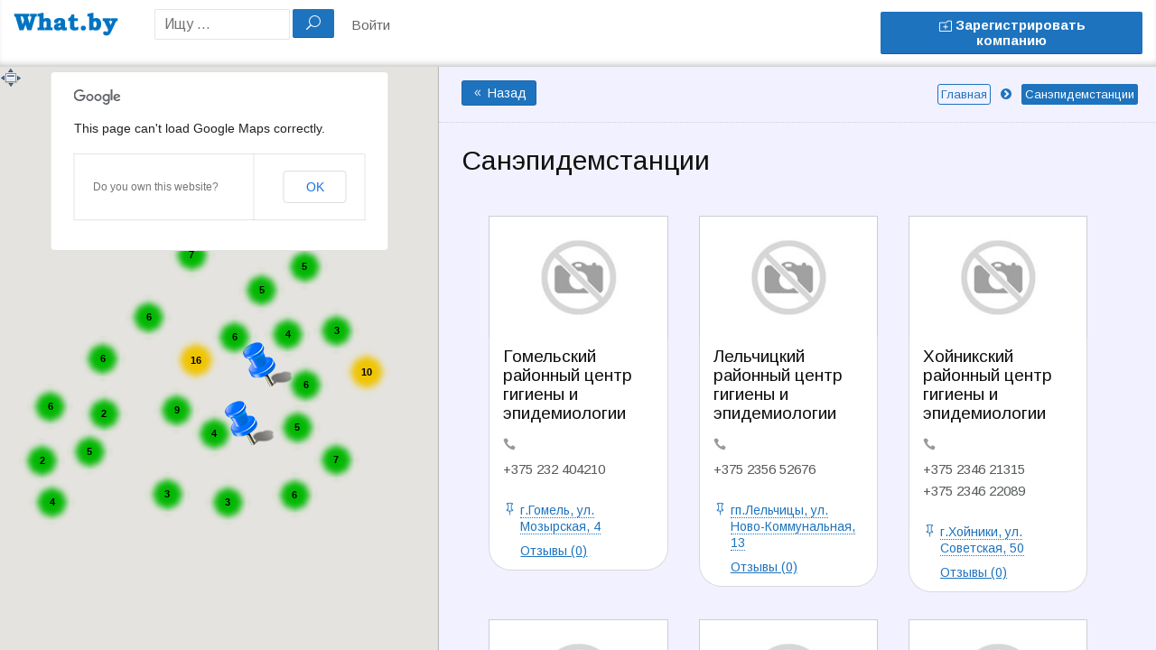

--- FILE ---
content_type: text/html; charset=UTF-8
request_url: http://what.by/rubric/gosudarstvo-i-obshhestvo/sanepidemstantsii/
body_size: 22317
content:
<!DOCTYPE html>
<!--[if lt IE 7 ]> <html class="ie6"> <![endif]-->  
<!--[if IE 7 ]>    <html class="ie7"> <![endif]-->  
<!--[if IE 8 ]>    <html class="ie8"> <![endif]-->  
<!--[if IE 9 ]>    <html class="ie9"> <![endif]--> 
<!--[if (gt IE 9)|!(IE)]><!--> <html lang="ru-RU" prefix="og: http://ogp.me/ns#"> <!--<![endif]-->  
<head>
<meta http-equiv="Content-Type" content="text/html; charset=UTF-8" />
<meta name="viewport" content="width=device-width, initial-scale=1.0"/>
<!-- <meta http-equiv="X-UA-Compatible" content="IE=edge,chrome=1"> -->
<meta http-equiv="X-UA-Compatible" content="IE=9"> <!-- Specially to make clustering work in IE -->
<title>
Адреса и контакты: Санэпидемстанции &laquo; на what.by</title>

<link rel="profile" href="http://gmpg.org/xfn/11" />
<link rel="pingback" href="http://what.by/xmlrpc.php" />

<meta name="robots" content="index,follow" />

<!-- This site is optimized with the Yoast SEO plugin v2.3.4 - https://yoast.com/wordpress/plugins/seo/ -->
<link rel="canonical" href="http://what.by/rubric/gosudarstvo-i-obshhestvo/sanepidemstantsii/" />
<link rel="next" href="http://what.by/rubric/gosudarstvo-i-obshhestvo/sanepidemstantsii/page/2/" />
<meta property="og:locale" content="ru_RU" />
<meta property="og:type" content="object" />
<meta property="og:title" content="Адреса и контакты: Санэпидемстанции &laquo; на what.by" />
<meta property="og:url" content="http://what.by/rubric/gosudarstvo-i-obshhestvo/sanepidemstantsii/" />
<meta property="og:site_name" content="Интернет-каталог What.by" />
<meta name="twitter:card" content="summary"/>
<meta name="twitter:title" content="Адреса и контакты: Санэпидемстанции &laquo; на what.by"/>
<meta name="twitter:domain" content="Интернет-каталог What.by"/>
<!-- / Yoast SEO plugin. -->

<link rel="alternate" type="application/rss+xml" title="Интернет-каталог What.by &raquo; Лента" href="http://what.by/feed/" />
<link rel="alternate" type="application/rss+xml" title="Интернет-каталог What.by &raquo; Лента комментариев" href="http://what.by/comments/feed/" />
		<script type="text/javascript">
			window._wpemojiSettings = {"baseUrl":"http:\/\/s.w.org\/images\/core\/emoji\/72x72\/","ext":".png","source":{"concatemoji":"http:\/\/what.by\/wp-includes\/js\/wp-emoji-release.min.js?ver=4.2.39"}};
			!function(e,n,t){var a;function o(e){var t=n.createElement("canvas"),a=t.getContext&&t.getContext("2d");return!(!a||!a.fillText)&&(a.textBaseline="top",a.font="600 32px Arial","flag"===e?(a.fillText(String.fromCharCode(55356,56812,55356,56807),0,0),3e3<t.toDataURL().length):(a.fillText(String.fromCharCode(55357,56835),0,0),0!==a.getImageData(16,16,1,1).data[0]))}function i(e){var t=n.createElement("script");t.src=e,t.type="text/javascript",n.getElementsByTagName("head")[0].appendChild(t)}t.supports={simple:o("simple"),flag:o("flag")},t.DOMReady=!1,t.readyCallback=function(){t.DOMReady=!0},t.supports.simple&&t.supports.flag||(a=function(){t.readyCallback()},n.addEventListener?(n.addEventListener("DOMContentLoaded",a,!1),e.addEventListener("load",a,!1)):(e.attachEvent("onload",a),n.attachEvent("onreadystatechange",function(){"complete"===n.readyState&&t.readyCallback()})),(a=t.source||{}).concatemoji?i(a.concatemoji):a.wpemoji&&a.twemoji&&(i(a.twemoji),i(a.wpemoji)))}(window,document,window._wpemojiSettings);
		</script>
		<style type="text/css">
img.wp-smiley,
img.emoji {
	display: inline !important;
	border: none !important;
	box-shadow: none !important;
	height: 1em !important;
	width: 1em !important;
	margin: 0 .07em !important;
	vertical-align: -0.1em !important;
	background: none !important;
	padding: 0 !important;
}
</style>
<link rel='stylesheet' id='tevolution_style-css'  href='http://what.by/wp-content/plugins/Tevolution/style.css?ver=4.2.39' type='text/css' media='all' />
<link rel='stylesheet' id='directory_style-css'  href='http://what.by/wp-content/plugins/Tevolution-Directory/css/directory.css?ver=4.2.39' type='text/css' media='all' />
<link rel='stylesheet' id='fontawesomecss-css'  href='https://maxcdn.bootstrapcdn.com/font-awesome/4.3.0/css/font-awesome.min.css?ver=4.2.39' type='text/css' media='all' />
<link rel='stylesheet' id='directory-css-css'  href='http://what.by/wp-content/themes/whatby/style.css?ver=4.2.39' type='text/css' media='all' />
<link rel='stylesheet' id='tmp-responsive-css'  href='http://what.by/wp-content/themes/dir/css/responsive.css?ver=4.2.39' type='text/css' media='all' />
<link rel='stylesheet' id='tmpl_dir_css-css'  href='http://what.by/wp-content/themes/dir/style.css?ver=4.2.39' type='text/css' media='all' />
<link rel='stylesheet' id='tmpl_childtheme_view-css'  href='http://what.by/wp-content/themes/whatby/theme-style.css?ver=4.2.39' type='text/css' media='all' />
<script type='text/javascript' src='http://what.by/wp-includes/js/jquery/jquery.js?ver=1.11.2'></script>
<script type='text/javascript' src='http://what.by/wp-includes/js/jquery/jquery-migrate.min.js?ver=1.2.1'></script>
<script type='text/javascript' src='http://maps.googleapis.com/maps/api/js?v=3.exp&#038;libraries=places&#038;ver=4.2.39'></script>
<script type='text/javascript' src='http://what.by/wp-content/plugins/Tevolution/js/markermanager.js?ver=4.2.39'></script>
<link rel="EditURI" type="application/rsd+xml" title="RSD" href="http://what.by/xmlrpc.php?rsd" />
<link rel="wlwmanifest" type="application/wlwmanifest+xml" href="http://what.by/wp-includes/wlwmanifest.xml" /> 
	
	<script type="text/javascript">
		var ajaxUrl = "http://what.by/wp-admin/admin-ajax.php";
		var tevolutionajaxUrl = "http://what.by/wp-content/plugins/Tevolution/tevolution-ajax.php";
		var upload_single_title = "Загрузить изображение"; 
		var RecaptchaOptions = { theme : '', lang : '', tabindex :'' };
				var current_user="0";
		var favourites_sort="";
				/*check wether payment gateway validattion is statisfied or not*/
		var validate_gateway = true;
		var user_email_error ="Email address already exists, Please enter another email";
		var user_email_verified="The email address is correctly entered.";
		var user_fname_error="The username you entered already exists, please try a different one";
		var user_login_link =" or <a href='http://what.by/login/'>Авторизируйтесь</a>";
		var user_fname_verified="This username is available.";
		var user_name_verified='';
		var user_name_error="Incorrect username";
		var submit_form_error="Please Login before you submit a form.";
		
		var TWEET="Tweet";
		var FB_LIKE="Share";
		var PINT_REST="Pin";
    </script>
            <!--<script type="text/javascript" src="http://what.by/wp-content/plugins/Tevolution/tmplconnector/monetize/templatic-custom_fields/js/payment_gateway_validation.js"></script>-->
		    <script>
		var currency = '$';
		var position = '1';
		var num_decimals    = '2';
		var decimal_sep     = '.';
		var thousands_sep   = ',';
			</script>
    <link rel="stylesheet" href="http://what.by/wp-content/themes/whatby/style.css" type="text/css" media="all" />
<link rel="stylesheet" href="http://what.by/wp-content/themes/dir/css/admin_style.css" type="text/css" media="all" />
<!--[if lt IE 9]>
<script src="http://html5shim.googlecode.com/svn/trunk/html5.js"></script>
<![endif]-->
<!--[if IE]>
<style>
    body{word-wrap:inherit!important;}
</style>
<![endif]-->
<script type="text/javascript">
  jQuery( document ).ready(function() {
    jQuery('strong.prev.page-numbers,span.previous').html( "<i class='fa fa-angle-left'></i>" );
    jQuery('strong.next.page-numbers,span.next').html( "<i class='fa fa-angle-right'></i>" );
    jQuery('.woocommerce-pagination li a.prev.page-numbers').html( "<i class='fa fa-angle-left'></i>" );
    jQuery('.woocommerce-pagination li a.next.page-numbers').html( "<i class='fa fa-angle-right'></i>" );
  });
  
</script>


</head>
<body class="wordpress  ru_RU child-theme y2026 m01 d19 h21 monday logged-out archive taxonomy taxonomy-listingcategory taxonomy-listingcategory-sanepidemstantsii layout-default full-width-listings_map  tevolution-directory directory-taxonomy-page">

		<style>body{   }
		div#header, header#header{ background:none; !important }
				.directory-front-page .home_page_banner{   background-image:url('http://what.by/wp-content/themes/whatby/images/home-banner-bg.jpg');  }
				</style>
	<div class="supreme_wrapper ">
<div class="off-canvas-wrap" data-offcanvas> <!-- off-canvas-wrap start -->
  <div class="inner-wrap"> <!-- inner-wrap start -->
    <nav class="tab-bar hide-for-large-up">
      <section class="left-small">
        <a class="left-off-canvas-toggle menu-icon" href="#"><span></span></a> <!-- offcanvas icon -->
      </section>
	  
	  <section class="middle tab-bar-section">
        <a href="http://what.by/" title="Интернет-каталог What.by" rel="Home">
		  <img class="logo" src="http://what.by/wp-content/uploads/2015/05/whatby.png" alt="Интернет-каталог What.by" />
		</a>
      </section>

      <section class="right-medium">
    		<div id="templatic_text-1" class="widget templatic_text"><div class="widget-wrap widget-inside">		<div class="textwidget">	<a class="submit-small-button button" href="http://what.by/submit-listing"><i class="sf-icon">o</i> Зарегистрировать компанию</a>	</div>
		</div></div>      </section>
    </nav>

    <aside class="left-off-canvas-menu"> <!-- off canvas side menu -->
    <div id="nav" class="nav_bg">	<div id="menu-mobi-secondary" class="menu-container">
	  <nav role="navigation" class="wrap">
		<div id="menu-mobi-secondary-title">
		  Menu		</div>
		<!-- #menu-secondary-title -->
		<div class="menu"><ul id="menu-mobi-secondary-items" class="off-canvas-list"><li class="tmpl-login" ><a data-reveal-id="tmpl_reg_login_container" href="javascript:void(0);" onClick="tmpl_login_frm();">Войти</a></li></ul></div>	  </nav>
	</div>
<!-- #menu-secondary .menu-container -->
</div>	<!-- #sidebar-header right start -->
		<aside id="sidebar-header" class="sidebar">
	  <div id="directory_search_location-1" class="widget search_key"><div class="widget-wrap widget-inside"><div class="search_nearby_widget what_fld_search">		<form name="searchform" method="get" class="searchform allinone" id="searchform" action="http://what.by/" style="position:relative;">
									<input type="hidden" name="post_type" value="listing" />
                					<input type="hidden" name="mkey[]" value="all" />
               				<input type="text" value="" name="s" id="search_near-1839133725" class="searchpost" placeholder="Ищу ..." size="100"/>
                
				<input type="hidden" name="t" value="f73ab1f7cd" />
				<input type="hidden" name="relation" class="sgo" value="OR" />
				<input type="submit" class="sgo" onclick="tmpl_find_click(1839133725);" value="U" />
								 <ul id="search-result" class="ui-autocomplete ui-front ui-menu ui-widget ui-widget-content ui-corner-all" style="display:none;"></ul>
          </form>
		  
        </div></div></div>	</aside>
	<!-- #sidebar-header right end -->
	    </aside>


<div id="container" class="container-wrap">
<div class="header_container clearfix">
  <div class="header_strip">
    <div class="primary_menu_wrapper clearfix">
	<div id="templatic_text-1" class="widget templatic_text"><div class="widget-wrap widget-inside">		<div class="textwidget">	<a class="submit-small-button button" href="http://what.by/submit-listing"><i class="sf-icon">o</i> Зарегистрировать компанию</a>	</div>
		</div></div>        
    </div>
         <div id="header" class="clearfix">
		          <div class="header-wrap">
               <div id="branding">
                    <hgroup>
					                         <div id="site-title">
                         	<a href="http://what.by/" title="Интернет-каталог What.by" rel="Home">
                              	<img class="logo" src="http://what.by/wp-content/uploads/2015/05/whatby.png" alt="Интернет-каталог What.by" />
                              </a>
                         </div>
						 
                         						
                    </hgroup>
                    
               </div>
               <!-- #branding -->
               
               	<!-- #sidebar-header right start -->
		<aside id="sidebar-header" class="sidebar">
	  <div id="directory_search_location-1" class="widget search_key"><div class="widget-wrap widget-inside"><div class="search_nearby_widget what_fld_search">		<form name="searchform" method="get" class="searchform allinone" id="searchform" action="http://what.by/" style="position:relative;">
									<input type="hidden" name="post_type" value="listing" />
                					<input type="hidden" name="mkey[]" value="all" />
               				<input type="text" value="" name="s" id="search_near-74384779" class="searchpost" placeholder="Ищу ..." size="100"/>
                
				<input type="hidden" name="t" value="f73ab1f7cd" />
				<input type="hidden" name="relation" class="sgo" value="OR" />
				<input type="submit" class="sgo" onclick="tmpl_find_click(74384779);" value="U" />
								 <ul id="search-result" class="ui-autocomplete ui-front ui-menu ui-widget ui-widget-content ui-corner-all" style="display:none;"></ul>
          </form>
		  
        </div></div></div>	</aside>
	<!-- #sidebar-header right end -->
		<div id="nav-secondary" class="nav_bg columns">
	  <div id="menu-secondary" class="menu-container clearfix">
  <nav role="navigation" class="wrap">
    <!-- #menu-secondary-title -->
    <div id="menu-secondary-title">
      Menu    </div>
    <div class="menu"><ul id="menu-secondary-items" class=""><li class="tmpl-login" ><a data-reveal-id="tmpl_reg_login_container" href="javascript:void(0);" onClick="tmpl_login_frm();">Войти</a></li></ul></div>  </nav>
</div>
<!-- #menu-secondary .menu-container -->
	</div>
				
          </div>
          <!-- .wrap -->
              </div>
    <!-- #header -->
  </div>
</div>

<div id="main" class="clearfix ">
<div class="wrap ">
	<div class="map-sidebar">
		<div id="listingpagemap-3" class="widget widget listingpagemap"><div class="widget-wrap widget-inside">            <script type="text/javascript">
			
				var loc_filter = '';
			
				var CITY_MAP_CENTER_LAT= '53.904540';
				var CITY_MAP_CENTER_LNG= '27.561524';
				var CITY_MAP_ZOOMING_FACT= 13;
				var infowindow;		
				var zoom_option = '1';
				var markers = [{'name':'Гомельский районный центр гигиены и эпидемиологии','location': [52.413977,30.97648],'message':'<div class="google-map-info "><div class="map-inner-wrapper"><div class="map-item-info no_map_image"><h6><a href="http://what.by/firm/gomelskij-rajonnyj-tsentr-gigieny-i-epidemiologii/" class="ptitle" ><span>Гомельский районный центр гигиены и эпидемиологии</span></a></h6><p class=address>г.Гомель, ул. Мозырская, 4</p></div></div></div>','icons':'http://what.by/wp-content/themes/whatby/images/pin.png','pid':'19712','tax_location':''},{'name':'Лельчицкий районный центр гигиены и эпидемиологии','location': [51.7817805,28.3296677],'message':'<div class="google-map-info "><div class="map-inner-wrapper"><div class="map-item-info no_map_image"><h6><a href="http://what.by/firm/lelchitskij-rajonnyj-tsentr-gigieny-i-epidemiologii/" class="ptitle" ><span>Лельчицкий районный центр гигиены и эпидемиологии</span></a></h6><p class=address>гп.Лельчицы, ул. Ново-Коммунальная, 13</p></div></div></div>','icons':'http://what.by/wp-content/themes/whatby/images/pin.png','pid':'16750','tax_location':''},{'name':'Хойникский районный центр гигиены и эпидемиологии','location': [51.890766,29.9654139],'message':'<div class="google-map-info "><div class="map-inner-wrapper"><div class="map-item-info no_map_image"><h6><a href="http://what.by/firm/hojnikskij-rajonnyj-tsentr-gigieny-i-epidemiologii/" class="ptitle" ><span>Хойникский районный центр гигиены и эпидемиологии</span></a></h6><p class=address>г.Хойники, ул. Советская, 50</p></div></div></div>','icons':'http://what.by/wp-content/themes/whatby/images/pin.png','pid':'30912','tax_location':''},{'name':'Березовский районный центр гигиены и эпидемиологии','location': [52.534179,24.9779595],'message':'<div class="google-map-info "><div class="map-inner-wrapper"><div class="map-item-info no_map_image"><h6><a href="http://what.by/firm/berezovskij-rajonnyj-tsentr-gigieny-i-epidemiologii/" class="ptitle" ><span>Березовский районный центр гигиены и эпидемиологии</span></a></h6><p class=address>г.Береза, ул. Пушкина, 23а</p></div></div></div>','icons':'http://what.by/wp-content/themes/whatby/images/pin.png','pid':'29918','tax_location':''},{'name':'Лидский зональный центр гигиены и эпидемиологии','location': [53.895705,25.287018],'message':'<div class="google-map-info "><div class="map-inner-wrapper"><div class="map-item-info no_map_image"><h6><a href="http://what.by/firm/lidskij-zonalnyj-tsentr-gigieny-i-epidemiologii/" class="ptitle" ><span>Лидский зональный центр гигиены и эпидемиологии</span></a></h6><p class=address>г.Лида, ул. Черняховского, 1</p></div></div></div>','icons':'http://what.by/wp-content/themes/whatby/images/pin.png','pid':'42810','tax_location':''},{'name':'Кричевский районный центр гигиены и эпидемиологии','location': [53.69245,31.715183],'message':'<div class="google-map-info "><div class="map-inner-wrapper"><div class="map-item-info no_map_image"><h6><a href="http://what.by/firm/krichevskij-rajonnyj-tsentr-gigieny-i-epidemiologii/" class="ptitle" ><span>Кричевский районный центр гигиены и эпидемиологии</span></a></h6><p class=address>г.Кричев, ул. Ленинская, 30</p></div></div></div>','icons':'http://what.by/wp-content/themes/whatby/images/pin.png','pid':'29169','tax_location':''},{'name':'Ивановский районный центр гигиены и эпидемиологии','location': [52.1340518,25.543706],'message':'<div class="google-map-info "><div class="map-inner-wrapper"><div class="map-item-info no_map_image"><h6><a href="http://what.by/firm/ivanovskij-rajonnyj-tsentr-gigieny-i-epidemiologii/" class="ptitle" ><span>Ивановский районный центр гигиены и эпидемиологии</span></a></h6><p class=address>г.Иваново, ул. Карла Маркса, 94</p></div></div></div>','icons':'http://what.by/wp-content/themes/whatby/images/pin.png','pid':'29207','tax_location':''},{'name':'Сморгонский зональный центр гигиены и эпидемиологии','location': [54.477624,26.412041],'message':'<div class="google-map-info "><div class="map-inner-wrapper"><div class="map-item-info no_map_image"><h6><a href="http://what.by/firm/smorgonskij-zonalnyj-tsentr-gigieny-i-epidemiologii/" class="ptitle" ><span>Сморгонский зональный центр гигиены и эпидемиологии</span></a></h6><p class=address>г.Сморгонь, ул. Юбилейная, 25</p></div></div></div>','icons':'http://what.by/wp-content/themes/whatby/images/pin.png','pid':'17452','tax_location':''},{'name':'Славгородский районный центр гигиены и эпидемиологии','location': [53.437567,30.996054],'message':'<div class="google-map-info "><div class="map-inner-wrapper"><div class="map-item-info no_map_image"><h6><a href="http://what.by/firm/slavgorodskij-rajonnyj-tsentr-gigieny-i-epidemiologii/" class="ptitle" ><span>Славгородский районный центр гигиены и эпидемиологии</span></a></h6><p class=address>г.Славгород, ул. Калинина, 27Б</p></div></div></div>','icons':'http://what.by/wp-content/themes/whatby/images/pin.png','pid':'19710','tax_location':''},{'name':'Новогрудский зональный центр гигиены и эпидемиологии','location': [53.586692,25.816431],'message':'<div class="google-map-info "><div class="map-inner-wrapper"><div class="map-item-info no_map_image"><h6><a href="http://what.by/firm/novogrudskij-zonalnyj-tsentr-gigieny-i-epidemiologii/" class="ptitle" ><span>Новогрудский зональный центр гигиены и эпидемиологии</span></a></h6><p class=address>г.Новогрудок, ул. Советская, 71</p></div></div></div>','icons':'http://what.by/wp-content/themes/whatby/images/pin.png','pid':'17449','tax_location':''},{'name':'Жлобинский районный центр гигиены и эпидемиологии','location': [52.898367,30.0313303],'message':'<div class="google-map-info "><div class="map-inner-wrapper"><div class="map-item-info no_map_image"><h6><a href="http://what.by/firm/zhlobinskij-rajonnyj-tsentr-gigieny-i-epidemiologii/" class="ptitle" ><span>Жлобинский районный центр гигиены и эпидемиологии</span></a></h6><p class=address>г.Жлобин, ул. Воровского, 1а</p></div></div></div>','icons':'http://what.by/wp-content/themes/whatby/images/pin.png','pid':'19733','tax_location':''},{'name':'Шарковщинский районный центр гигиены и эпидемиологии','location': [55.3562565,27.4534769],'message':'<div class="google-map-info "><div class="map-inner-wrapper"><div class="map-item-info no_map_image"><h6><a href="http://what.by/firm/sharkovshhinskij-rajonnyj-tsentr-gigieny-i-epidemiologii/" class="ptitle" ><span>Шарковщинский районный центр гигиены и эпидемиологии</span></a></h6><p class=address>гп.Шарковщина, ул. Энгельса, 80</p></div></div></div>','icons':'http://what.by/wp-content/themes/whatby/images/pin.png','pid':'30888','tax_location':''},{'name':'Россонский районный центр гигиены и эпидемиологии','location': [55.906158,28.807705],'message':'<div class="google-map-info "><div class="map-inner-wrapper"><div class="map-item-info no_map_image"><h6><a href="http://what.by/firm/rossonskij-rajonnyj-tsentr-gigieny-i-epidemiologii/" class="ptitle" ><span>Россонский районный центр гигиены и эпидемиологии</span></a></h6><p class=address>гп.Россоны, ул. Пушкина, 6</p></div></div></div>','icons':'http://what.by/wp-content/themes/whatby/images/pin.png','pid':'29197','tax_location':''},{'name':'Круглянский районный центр гигиены и эпидемиологии','location': [54.2442276,29.7976685],'message':'<div class="google-map-info "><div class="map-inner-wrapper"><div class="map-item-info no_map_image"><h6><a href="http://what.by/firm/kruglyanskij-rajonnyj-tsentr-gigieny-i-epidemiologii/" class="ptitle" ><span>Круглянский районный центр гигиены и эпидемиологии</span></a></h6><p class=address>гп.Круглое, ул. Пролетарская, 55</p></div></div></div>','icons':'http://what.by/wp-content/themes/whatby/images/pin.png','pid':'29231','tax_location':''},{'name':'Малоритский районный центр гигиены и эпидемиологии','location': [51.7858346,24.0663771],'message':'<div class="google-map-info "><div class="map-inner-wrapper"><div class="map-item-info no_map_image"><h6><a href="http://what.by/firm/maloritskij-rajonnyj-tsentr-gigieny-i-epidemiologii/" class="ptitle" ><span>Малоритский районный центр гигиены и эпидемиологии</span></a></h6><p class=address>г.Малорита, ул. Советская, 85/1</p></div></div></div>','icons':'http://what.by/wp-content/themes/whatby/images/pin.png','pid':'29214','tax_location':''},{'name':'Центр гигиены и эпидемиологии Ленинского района г. Минска','location': [53.871668,27.567661],'message':'<div class="google-map-info "><div class="map-inner-wrapper"><div class="map-item-info no_map_image"><h6><a href="http://what.by/firm/tsentr-gigieny-i-epidemiologii-leninskogo-rajona-g-minska/" class="ptitle" ><span>Центр гигиены и эпидемиологии Ленинского района г. Минска</span></a></h6><p class=address>г.Минск, ул. Денисовская, 6</p></div></div></div>','icons':'http://what.by/wp-content/themes/whatby/images/pin.png','pid':'17460','tax_location':''},{'name':'Столинский районный центр гигиены и эпидемиологии','location': [51.8979747,26.8590753],'message':'<div class="google-map-info "><div class="map-inner-wrapper"><div class="map-item-info no_map_image"><h6><a href="http://what.by/firm/stolinskij-rajonnyj-tsentr-gigieny-i-epidemiologii/" class="ptitle" ><span>Столинский районный центр гигиены и эпидемиологии</span></a></h6><p class=address>г.Столин, ул. Гагарина, 5</p></div></div></div>','icons':'http://what.by/wp-content/themes/whatby/images/pin.png','pid':'19688','tax_location':''},{'name':'Центр гигиены и эпидемиологии Первомайского района г. Минска','location': [53.926313,27.600845],'message':'<div class="google-map-info "><div class="map-inner-wrapper"><div class="map-item-info no_map_image"><h6><a href="http://what.by/firm/tsentr-gigieny-i-epidemiologii-pervomajskogo-rajona-g-minska/" class="ptitle" ><span>Центр гигиены и эпидемиологии Первомайского района г. Минска</span></a></h6><p class=address>г.Минск, ул. Чернышевского, 5</p></div></div></div>','icons':'http://what.by/wp-content/themes/whatby/images/pin.png','pid':'19684','tax_location':''},{'name':'Витебский областной центр гигиены, эпидемиологии и общественного здоровья','location': [55.189542,30.205259],'message':'<div class="google-map-info "><div class="map-inner-wrapper"><div class="map-item-info no_map_image"><h6><a href="http://what.by/firm/vitebskij-oblastnoj-tsentr-gigieny-epidemiologii-i-obshhestvennogo-zdorovya/" class="ptitle" ><span>Витебский областной центр гигиены, эпидемиологии и общественного здоровья</span></a></h6><p class=address>г.Витебск, ул. Ленина, 20</p></div></div></div>','icons':'http://what.by/wp-content/themes/whatby/images/pin.png','pid':'29182','tax_location':''},{'name':'Чашникский районный центр гигиены и эпидемиологии','location': [54.858347,29.159772],'message':'<div class="google-map-info "><div class="map-inner-wrapper"><div class="map-item-info no_map_image"><h6><a href="http://what.by/firm/chashnikskij-rajonnyj-tsentr-gigieny-i-epidemiologii/" class="ptitle" ><span>Чашникский районный центр гигиены и эпидемиологии</span></a></h6><p class=address>г.Чашники, ул. Советская, 35</p></div></div></div>','icons':'http://what.by/wp-content/themes/whatby/images/pin.png','pid':'29193','tax_location':''},{'name':'Лепельский районный центр гигиены и эпидемиологии','location': [54.8846251,28.7021843],'message':'<div class="google-map-info "><div class="map-inner-wrapper"><div class="map-item-info no_map_image"><h6><a href="http://what.by/firm/lepelskij-rajonnyj-tsentr-gigieny-i-epidemiologii/" class="ptitle" ><span>Лепельский районный центр гигиены и эпидемиологии</span></a></h6><p class=address>г.Лепель, ул. Войкова, 69А</p></div></div></div>','icons':'http://what.by/wp-content/themes/whatby/images/pin.png','pid':'29195','tax_location':''},{'name':'Шумилинский районный центр гигиены и эпидемиологии','location': [55.300003,29.617778],'message':'<div class="google-map-info "><div class="map-inner-wrapper"><div class="map-item-info no_map_image"><h6><a href="http://what.by/firm/shumilinskij-rajonnyj-tsentr-gigieny-i-epidemiologii/" class="ptitle" ><span>Шумилинский районный центр гигиены и эпидемиологии</span></a></h6><p class=address>гп.Шумилино, ул. Минчугова, 17</p></div></div></div>','icons':'http://what.by/wp-content/themes/whatby/images/pin.png','pid':'29198','tax_location':''},{'name':'Воложинский районный центр гигиены и эпидемиологии','location': [54.0890122,26.5134215],'message':'<div class="google-map-info "><div class="map-inner-wrapper"><div class="map-item-info no_map_image"><h6><a href="http://what.by/firm/volozhinskij-rajonnyj-tsentr-gigieny-i-epidemiologii/" class="ptitle" ><span>Воложинский районный центр гигиены и эпидемиологии</span></a></h6><p class=address>г.Воложин, ул. М.Горького, 23</p></div></div></div>','icons':'http://what.by/wp-content/themes/whatby/images/pin.png','pid':'23315','tax_location':''},{'name':'Копыльский районный центр гигиены и эпидемиологии','location': [53.1517695,27.0908526],'message':'<div class="google-map-info "><div class="map-inner-wrapper"><div class="map-item-info no_map_image"><h6><a href="http://what.by/firm/kopylskij-rajonnyj-tsentr-gigieny-i-epidemiologii/" class="ptitle" ><span>Копыльский районный центр гигиены и эпидемиологии</span></a></h6><p class=address>г.Копыль, ул. Октябрьская, 7</p></div></div></div>','icons':'http://what.by/wp-content/themes/whatby/images/pin.png','pid':'29203','tax_location':''},{'name':'Борисовский зональный центр гигиены и эпидемиологии','location': [54.206542,28.505008],'message':'<div class="google-map-info "><div class="map-inner-wrapper"><div class="map-item-info no_map_image"><h6><a href="http://what.by/firm/borisovskij-zonalnyj-tsentr-gigieny-i-epidemiologii/" class="ptitle" ><span>Борисовский зональный центр гигиены и эпидемиологии</span></a></h6><p class=address>г.Борисов, ул. Строителей, 14А</p></div></div></div>','icons':'http://what.by/wp-content/themes/whatby/images/pin.png','pid':'17455','tax_location':''},{'name':'Центр гигиены и эпидемиологии Фрунзенского района г. Минска','location': [53.902867,27.522323],'message':'<div class="google-map-info "><div class="map-inner-wrapper"><div class="map-item-info no_map_image"><h6><a href="http://what.by/firm/tsentr-gigieny-i-epidemiologii-frunzenskogo-rajona-g-minska/" class="ptitle" ><span>Центр гигиены и эпидемиологии Фрунзенского района г. Минска</span></a></h6><p class=address>г.Минск, ул. Харьковская, 11</p></div></div></div>','icons':'http://what.by/wp-content/themes/whatby/images/pin.png','pid':'20421','tax_location':''},{'name':'Гомельский областной центр гигиены, эпидемиологии и общественного здоровья','location': [52.416328,31.003205],'message':'<div class="google-map-info "><div class="map-inner-wrapper"><div class="map-item-info no_map_image"><h6><a href="http://what.by/firm/gomelskij-oblastnoj-tsentr-gigieny-epidemiologii-i-obshhestvennogo-zdorovya/" class="ptitle" ><span>Гомельский областной центр гигиены, эпидемиологии и общественного здоровья</span></a></h6><p class=address>г.Гомель, ул. Моисеенко, 49</p></div></div></div>','icons':'http://what.by/wp-content/themes/whatby/images/pin.png','pid':'19702','tax_location':''},{'name':'Быховский районный центр гигиены и эпидемиологии','location': [53.519932,30.235622],'message':'<div class="google-map-info "><div class="map-inner-wrapper"><div class="map-item-info no_map_image"><h6><a href="http://what.by/firm/byhovskij-rajonnyj-tsentr-gigieny-i-epidemiologii/" class="ptitle" ><span>Быховский районный центр гигиены и эпидемиологии</span></a></h6><p class=address>г.Быхов, ул. Красноармейская, 3А</p></div></div></div>','icons':'http://what.by/wp-content/themes/whatby/images/pin.png','pid':'29163','tax_location':''},{'name':'Кормянский районный центр гигиены и эпидемиологии','location': [53.1288211,30.7991216],'message':'<div class="google-map-info "><div class="map-inner-wrapper"><div class="map-item-info no_map_image"><h6><a href="http://what.by/firm/kormyanskij-rajonnyj-tsentr-gigieny-i-epidemiologii/" class="ptitle" ><span>Кормянский районный центр гигиены и эпидемиологии</span></a></h6><p class=address>гп.Корма, ул. Школьная, 15</p></div></div></div>','icons':'http://what.by/wp-content/themes/whatby/images/pin.png','pid':'30911','tax_location':''},{'name':'Ляховичский районный центр гигиены и эпидемиологии','location': [53.0466588,26.2713017],'message':'<div class="google-map-info "><div class="map-inner-wrapper"><div class="map-item-info no_map_image"><h6><a href="http://what.by/firm/lyahovichskij-rajonnyj-tsentr-gigieny-i-epidemiologii/" class="ptitle" ><span>Ляховичский районный центр гигиены и эпидемиологии</span></a></h6><p class=address>г.Ляховичи, ул. Пушкина, 27</p></div></div></div>','icons':'http://what.by/wp-content/themes/whatby/images/pin.png','pid':'29212','tax_location':''},{'name':'Калинковичский районный центр гигиены и эпидемиологии','location': [52.1080078,29.3275905],'message':'<div class="google-map-info "><div class="map-inner-wrapper"><div class="map-item-info no_map_image"><h6><a href="http://what.by/firm/kalinkovichskij-rajonnyj-tsentr-gigieny-i-epidemiologii/" class="ptitle" ><span>Калинковичский районный центр гигиены и эпидемиологии</span></a></h6><p class=address>г.Калинковичи, ул. Советская, 151</p></div></div></div>','icons':'http://what.by/wp-content/themes/whatby/images/pin.png','pid':'19737','tax_location':''},{'name':'Солигорский зональный центр гигиены и эпидемиологии','location': [52.7817385,27.5190527],'message':'<div class="google-map-info "><div class="map-inner-wrapper"><div class="map-item-info no_map_image"><h6><a href="http://what.by/firm/soligorskij-zonalnyj-tsentr-gigieny-i-epidemiologii/" class="ptitle" ><span>Солигорский зональный центр гигиены и эпидемиологии</span></a></h6><p class=address>г.Солигорск, ул. Козлова, 68</p></div></div></div>','icons':'http://what.by/wp-content/themes/whatby/images/pin.png','pid':'18774','tax_location':''},{'name':'Кобринский зональный центр гигиены и эпидемиологии','location': [52.2121181,24.3579392],'message':'<div class="google-map-info "><div class="map-inner-wrapper"><div class="map-item-info no_map_image"><h6><a href="http://what.by/firm/kobrinskij-zonalnyj-tsentr-gigieny-i-epidemiologii/" class="ptitle" ><span>Кобринский зональный центр гигиены и эпидемиологии</span></a></h6><p class=address>г.Кобрин, пл. Свободы, 8</p></div></div></div>','icons':'http://what.by/wp-content/themes/whatby/images/pin.png','pid':'30889','tax_location':''},{'name':'Верхнедвинский районный центр гигиены и эпидемиологии','location': [55.7665002,27.9386954],'message':'<div class="google-map-info "><div class="map-inner-wrapper"><div class="map-item-info no_map_image"><h6><a href="http://what.by/firm/verhnedvinskij-rajonnyj-tsentr-gigieny-i-epidemiologii/" class="ptitle" ><span>Верхнедвинский районный центр гигиены и эпидемиологии</span></a></h6><p class=address>г.Верхнедвинск, ул. Советская, 197</p></div></div></div>','icons':'http://what.by/wp-content/themes/whatby/images/pin.png','pid':'29186','tax_location':''},{'name':'Житковичский районный центр гигиены и эпидемиологии','location': [52.2222787,27.8633286],'message':'<div class="google-map-info "><div class="map-inner-wrapper"><div class="map-item-info no_map_image"><h6><a href="http://what.by/firm/zhitkovichskij-rajonnyj-tsentr-gigieny-i-epidemiologii/" class="ptitle" ><span>Житковичский районный центр гигиены и эпидемиологии</span></a></h6><p class=address>г.Житковичи, ул. Первомайская, 9</p></div></div></div>','icons':'http://what.by/wp-content/themes/whatby/images/pin.png','pid':'19741','tax_location':''},{'name':'Берестовицкий районный центр гигиены и эпидемиологии','location': [53.196925,24.0143994],'message':'<div class="google-map-info "><div class="map-inner-wrapper"><div class="map-item-info no_map_image"><h6><a href="http://what.by/firm/berestovitskij-rajonnyj-tsentr-gigieny-i-epidemiologii/" class="ptitle" ><span>Берестовицкий районный центр гигиены и эпидемиологии</span></a></h6><p class=address>г.Большая Берестовица, ул. Ленина, 10</p></div></div></div>','icons':'http://what.by/wp-content/themes/whatby/images/pin.png','pid':'19681','tax_location':''},{'name':'Пинский зональный центр гигиены и эпидемиологии','location': [52.124861,26.097981],'message':'<div class="google-map-info "><div class="map-inner-wrapper"><div class="map-item-info no_map_image"><h6><a href="http://what.by/firm/pinskij-zonalnyj-tsentr-gigieny-i-epidemiologii/" class="ptitle" ><span>Пинский зональный центр гигиены и эпидемиологии</span></a></h6><p class=address>г.Пинск, ул. Гайдаенко, 5</p></div></div></div>','icons':'http://what.by/wp-content/themes/whatby/images/pin.png','pid':'29192','tax_location':''},{'name':'Ганцевичский районный центр гигиены и эпидемиологии','location': [52.7691927,26.4314375],'message':'<div class="google-map-info "><div class="map-inner-wrapper"><div class="map-item-info no_map_image"><h6><a href="http://what.by/firm/gantsevichskij-rajonnyj-tsentr-gigieny-i-epidemiologii/" class="ptitle" ><span>Ганцевичский районный центр гигиены и эпидемиологии</span></a></h6><p class=address>г.Ганцевичи, ул. Матросова, 62</p></div></div></div>','icons':'http://what.by/wp-content/themes/whatby/images/pin.png','pid':'29202','tax_location':''},{'name':'Республиканский центр гигиены, эпидемиологии и общественного здоровья','location': [53.856291,27.513816],'message':'<div class="google-map-info "><div class="map-inner-wrapper"><div class="map-item-info no_map_image"><h6><a href="http://what.by/firm/respublikanskij-tsentr-gigieny-epidemiologii-i-obshhestvennogo-zdorovya/" class="ptitle" ><span>Республиканский центр гигиены, эпидемиологии и общественного здоровья</span></a></h6><p class=address>г.Минск, ул. Казинца, 50</p></div></div></div>','icons':'http://what.by/wp-content/themes/whatby/images/pin.png','pid':'29177','tax_location':''},{'name':'Брестский зональный центр гигиены и эпидемиологии','location': [52.090814,23.6906751],'message':'<div class="google-map-info "><div class="map-inner-wrapper"><div class="map-item-info no_map_image"><h6><a href="http://what.by/firm/brestskij-zonalnyj-tsentr-gigieny-i-epidemiologii/" class="ptitle" ><span>Брестский зональный центр гигиены и эпидемиологии</span></a></h6><p class=address>г.Брест, пл. Свободы, 11а</p></div></div></div>','icons':'http://what.by/wp-content/themes/whatby/images/pin.png','pid':'17566','tax_location':''},{'name':'Гродненский зональный центр гигиены и эпидемиологии','location': [53.677162,23.863],'message':'<div class="google-map-info "><div class="map-inner-wrapper"><div class="map-item-info no_map_image"><h6><a href="http://what.by/firm/grodnenskij-zonalnyj-tsentr-gigieny-i-epidemiologii/" class="ptitle" ><span>Гродненский зональный центр гигиены и эпидемиологии</span></a></h6><p class=address>г.Гродно, пр-т Космонавтов, 54А</p></div></div></div>','icons':'http://what.by/wp-content/themes/whatby/images/pin.png','pid':'42808','tax_location':''},{'name':'Толочинский районный центр гигиены и эпидемиологии','location': [54.4129299,29.6899194],'message':'<div class="google-map-info "><div class="map-inner-wrapper"><div class="map-item-info no_map_image"><h6><a href="http://what.by/firm/tolochinskij-rajonnyj-tsentr-gigieny-i-epidemiologii/" class="ptitle" ><span>Толочинский районный центр гигиены и эпидемиологии</span></a></h6><p class=address>г.Толочин, ул. Дзержинского, 35А</p></div></div></div>','icons':'http://what.by/wp-content/themes/whatby/images/pin.png','pid':'29998','tax_location':''},{'name':'Климовичский районный центр гигиены и эпидемиологии','location': [53.570525,31.893247],'message':'<div class="google-map-info "><div class="map-inner-wrapper"><div class="map-item-info no_map_image"><h6><a href="http://what.by/firm/klimovichskij-rajonnyj-tsentr-gigieny-i-epidemiologii/" class="ptitle" ><span>Климовичский районный центр гигиены и эпидемиологии</span></a></h6><p class=address>д.Тимоново, ул. Советская, 21</p></div></div></div>','icons':'http://what.by/wp-content/themes/whatby/images/pin.png','pid':'29236','tax_location':''},{'name':'Кореличский районный центр гигиены и эпидемиологии','location': [53.577588,26.13103],'message':'<div class="google-map-info "><div class="map-inner-wrapper"><div class="map-item-info no_map_image"><h6><a href="http://what.by/firm/korelichskij-rajonnyj-tsentr-gigieny-i-epidemiologii/" class="ptitle" ><span>Кореличский районный центр гигиены и эпидемиологии</span></a></h6><p class=address>гп.Кореличи, ул. 8-го Марта, 50</p></div></div></div>','icons':'http://what.by/wp-content/themes/whatby/images/pin.png','pid':'29184','tax_location':''},{'name':'Центр гигиены и эпидемиологии Московского района г. Минска','location': [53.904109,27.537621],'message':'<div class="google-map-info "><div class="map-inner-wrapper"><div class="map-item-info no_map_image"><h6><a href="http://what.by/firm/tsentr-gigieny-i-epidemiologii-moskovskogo-rajona-g-minska/" class="ptitle" ><span>Центр гигиены и эпидемиологии Московского района г. Минска</span></a></h6><p class=address>г.Минск, ул. Короля, 23</p></div></div></div>','icons':'http://what.by/wp-content/themes/whatby/images/pin.png','pid':'19683','tax_location':''},{'name':'Бобруйский зональный центр гигиены и эпидемиологии','location': [53.162062,29.212953],'message':'<div class="google-map-info "><div class="map-inner-wrapper"><div class="map-item-info no_map_image"><h6><a href="http://what.by/firm/bobrujskij-zonalnyj-tsentr-gigieny-i-epidemiologii/" class="ptitle" ><span>Бобруйский зональный центр гигиены и эпидемиологии</span></a></h6><p class=address>г.Бобруйск, ул. Минская, 100</p></div></div></div>','icons':'http://what.by/wp-content/themes/whatby/images/pin.png','pid':'29162','tax_location':''},{'name':'Речицкий зональный центр гигиены и эпидемиологии','location': [52.3605204,30.3922211],'message':'<div class="google-map-info "><div class="map-inner-wrapper"><div class="map-item-info no_map_image"><h6><a href="http://what.by/firm/rechitskij-zonalnyj-tsentr-gigieny-i-epidemiologii/" class="ptitle" ><span>Речицкий зональный центр гигиены и эпидемиологии</span></a></h6><p class=address>г.Речица, ул. Жиляка, 11</p></div></div></div>','icons':'http://what.by/wp-content/themes/whatby/images/pin.png','pid':'23333','tax_location':''},{'name':'Санэпидемстанция УВД Могилевского Облисполкома','location': [53.91705,30.327861],'message':'<div class="google-map-info "><div class="map-inner-wrapper"><div class="map-item-info no_map_image"><h6><a href="http://what.by/firm/sanepidemstantsiya-uvd-mogilevskogo-oblispolkoma/" class="ptitle" ><span>Санэпидемстанция УВД Могилевского Облисполкома</span></a></h6><p class=address>г.Могилев, ул. Орловского, 38А</p></div></div></div>','icons':'http://what.by/wp-content/themes/whatby/images/pin.png','pid':'19669','tax_location':''},{'name':'Слуцкий зональный центр гигиены и эпидемиологии','location': [53.0307738,27.5400993],'message':'<div class="google-map-info "><div class="map-inner-wrapper"><div class="map-item-info no_map_image"><h6><a href="http://what.by/firm/slutskij-zonalnyj-tsentr-gigieny-i-epidemiologii/" class="ptitle" ><span>Слуцкий зональный центр гигиены и эпидемиологии</span></a></h6><p class=address>г.Слуцк, ул. Копыльская, 25</p></div></div></div>','icons':'http://what.by/wp-content/themes/whatby/images/pin.png','pid':'29216','tax_location':''},{'name':'Городской центр профилактической дезинфекции','location': [53.91049,30.309769],'message':'<div class="google-map-info "><div class="map-inner-wrapper"><div class="map-item-info no_map_image"><h6><a href="http://what.by/firm/gorodskoj-tsentr-profilakticheskoj-dezinfektsii/" class="ptitle" ><span>Городской центр профилактической дезинфекции</span></a></h6><p class=address>г.Могилев, ул. Лазаренко, 66А</p></div></div></div>','icons':'http://what.by/wp-content/themes/whatby/images/pin.png','pid':'23312','tax_location':''},{'name':'Брестский областной центр гигиены, эпидемиологии и общественного здоровья','location': [52.0910651,23.6908253],'message':'<div class="google-map-info "><div class="map-inner-wrapper"><div class="map-item-info no_map_image"><h6><a href="http://what.by/firm/brestskij-oblastnoj-tsentr-gigieny-epidemiologii-i-obshhestvennogo-zdorovya/" class="ptitle" ><span>Брестский областной центр гигиены, эпидемиологии и общественного здоровья</span></a></h6><p class=address>г.Брест, пл. Свободы, 11б</p></div></div></div>','icons':'http://what.by/wp-content/themes/whatby/images/pin.png','pid':'30000','tax_location':''},{'name':'Логойский районный центр гигиены и эпидемиологии','location': [54.2061025,27.8500429],'message':'<div class="google-map-info "><div class="map-inner-wrapper"><div class="map-item-info no_map_image"><h6><a href="http://what.by/firm/logojskij-rajonnyj-tsentr-gigieny-i-epidemiologii/" class="ptitle" ><span>Логойский районный центр гигиены и эпидемиологии</span></a></h6><p class=address>г.Логойск, ул. Победы, 43</p></div></div></div>','icons':'http://what.by/wp-content/themes/whatby/images/pin.png','pid':'29208','tax_location':''},{'name':'Любанский районный центр гигиены и эпидемиологии','location': [52.7999528,28.0015969],'message':'<div class="google-map-info "><div class="map-inner-wrapper"><div class="map-item-info no_map_image"><h6><a href="http://what.by/firm/lyubanskij-rajonnyj-tsentr-gigieny-i-epidemiologii/" class="ptitle" ><span>Любанский районный центр гигиены и эпидемиологии</span></a></h6><p class=address>г.Любань, ул. Калинина, 59</p></div></div></div>','icons':'http://what.by/wp-content/themes/whatby/images/pin.png','pid':'29209','tax_location':''},{'name':'Жодинский городской центр гигиены и эпидемиологии','location': [54.0962608,28.35199],'message':'<div class="google-map-info "><div class="map-inner-wrapper"><div class="map-item-info no_map_image"><h6><a href="http://what.by/firm/zhodinskij-gorodskoj-tsentr-gigieny-i-epidemiologii/" class="ptitle" ><span>Жодинский городской центр гигиены и эпидемиологии</span></a></h6><p class=address>г.Жодино, ул. Станционная, 3</p></div></div></div>','icons':'http://what.by/wp-content/themes/whatby/images/pin.png','pid':'29199','tax_location':''},{'name':'Центр гигиены и эпидемиологии Центрального района г. Минска','location': [53.910633,27.56431],'message':'<div class="google-map-info "><div class="map-inner-wrapper"><div class="map-item-info no_map_image"><h6><a href="http://what.by/firm/tsentr-gigieny-i-epidemiologii-tsentralnogo-rajona-g-minska/" class="ptitle" ><span>Центр гигиены и эпидемиологии Центрального района г. Минска</span></a></h6><p class=address>г.Минск, ул. Куйбышева, 17</p></div></div></div>','icons':'http://what.by/wp-content/themes/whatby/images/pin.png','pid':'50362','tax_location':''},{'name':'Столбцовский районный центр гигиены и эпидемиологии','location': [53.4805586,26.7380994],'message':'<div class="google-map-info "><div class="map-inner-wrapper"><div class="map-item-info no_map_image"><h6><a href="http://what.by/firm/stolbtsovskij-rajonnyj-tsentr-gigieny-i-epidemiologii/" class="ptitle" ><span>Столбцовский районный центр гигиены и эпидемиологии</span></a></h6><p class=address>г.Столбцы, ул. Социалистическая, 19</p></div></div></div>','icons':'http://what.by/wp-content/themes/whatby/images/pin.png','pid':'29221','tax_location':''},{'name':'Каменецкий районный центр гигиены и эпидемиологии','location': [52.4035343,23.8189979],'message':'<div class="google-map-info "><div class="map-inner-wrapper"><div class="map-item-info no_map_image"><h6><a href="http://what.by/firm/kamenetskij-rajonnyj-tsentr-gigieny-i-epidemiologii/" class="ptitle" ><span>Каменецкий районный центр гигиены и эпидемиологии</span></a></h6><p class=address>г.Каменец, ул. Пограничная, 2</p></div></div></div>','icons':'http://what.by/wp-content/themes/whatby/images/pin.png','pid':'30891','tax_location':''},{'name':'Дзержинский районный центр гигиены и эпидемиологии','location': [53.6868066,27.1215111],'message':'<div class="google-map-info "><div class="map-inner-wrapper"><div class="map-item-info no_map_image"><h6><a href="http://what.by/firm/dzerzhinskij-rajonnyj-tsentr-gigieny-i-epidemiologii/" class="ptitle" ><span>Дзержинский районный центр гигиены и эпидемиологии</span></a></h6><p class=address>г.Дзержинск, ул. Молодежная, 38</p></div></div></div>','icons':'http://what.by/wp-content/themes/whatby/images/pin.png','pid':'15664','tax_location':''},{'name':'Лоевский районный центр гигиены и эпидемиологии','location': [51.933333,30.8],'message':'<div class="google-map-info "><div class="map-inner-wrapper"><div class="map-item-info no_map_image"><h6><a href="http://what.by/firm/loevskij-rajonnyj-tsentr-gigieny-i-epidemiologii/" class="ptitle" ><span>Лоевский районный центр гигиены и эпидемиологии</span></a></h6><p class=address>гп.Лоев, ул. Мелиораторов, 4</p></div></div></div>','icons':'http://what.by/wp-content/themes/whatby/images/pin.png','pid':'19167','tax_location':''},{'name':'Хотимский районный центр гигиены и эпидемиологии','location': [53.414973,32.58159],'message':'<div class="google-map-info "><div class="map-inner-wrapper"><div class="map-item-info no_map_image"><h6><a href="http://what.by/firm/hotimskij-rajonnyj-tsentr-gigieny-i-epidemiologii/" class="ptitle" ><span>Хотимский районный центр гигиены и эпидемиологии</span></a></h6><p class=address>гп.Хотимск, ул. Дзержинского, 2А</p></div></div></div>','icons':'http://what.by/wp-content/themes/whatby/images/pin.png','pid':'29237','tax_location':''},{'name':'Дятловский районный центр гигиены и эпидемиологии','location': [53.466094,25.4045],'message':'<div class="google-map-info "><div class="map-inner-wrapper"><div class="map-item-info no_map_image"><h6><a href="http://what.by/firm/dyatlovskij-rajonnyj-tsentr-gigieny-i-epidemiologii/" class="ptitle" ><span>Дятловский районный центр гигиены и эпидемиологии</span></a></h6><p class=address>г.Дятлово, ул. Мицкевича, 2</p></div></div></div>','icons':'http://what.by/wp-content/themes/whatby/images/pin.png','pid':'20424','tax_location':''},{'name':'Мозырский зональный центр гигиены и эпидемиологии','location': [52.038943,29.272286],'message':'<div class="google-map-info "><div class="map-inner-wrapper"><div class="map-item-info no_map_image"><h6><a href="http://what.by/firm/mozyrskij-zonalnyj-tsentr-gigieny-i-epidemiologii/" class="ptitle" ><span>Мозырский зональный центр гигиены и эпидемиологии</span></a></h6><p class=address>г.Мозырь, ул. Интернациональная, 41</p></div></div></div>','icons':'http://what.by/wp-content/themes/whatby/images/pin.png','pid':'30909','tax_location':''},{'name':'Шкловский районный центр гигиены и эпидемиологии','location': [54.202392,30.299429],'message':'<div class="google-map-info "><div class="map-inner-wrapper"><div class="map-item-info no_map_image"><h6><a href="http://what.by/firm/shklovskij-rajonnyj-tsentr-gigieny-i-epidemiologii/" class="ptitle" ><span>Шкловский районный центр гигиены и эпидемиологии</span></a></h6><p class=address>г.Шклов, ул. Советская, 91</p></div></div></div>','icons':'http://what.by/wp-content/themes/whatby/images/pin.png','pid':'29239','tax_location':''},{'name':'Узденский районный центр гигиены и эпидемиологии','location': [53.458985,27.210662],'message':'<div class="google-map-info "><div class="map-inner-wrapper"><div class="map-item-info no_map_image"><h6><a href="http://what.by/firm/uzdenskij-rajonnyj-tsentr-gigieny-i-epidemiologii/" class="ptitle" ><span>Узденский районный центр гигиены и эпидемиологии</span></a></h6><p class=address>г.Узда, ул. Первомайская, 57А</p></div></div></div>','icons':'http://what.by/wp-content/themes/whatby/images/pin.png','pid':'29222','tax_location':''},{'name':'Дрибинский районный центр гигиены и эпидемиологии','location': [54.1182,31.0937224],'message':'<div class="google-map-info "><div class="map-inner-wrapper"><div class="map-item-info no_map_image"><h6><a href="http://what.by/firm/dribinskij-rajonnyj-tsentr-gigieny-i-epidemiologii/" class="ptitle" ><span>Дрибинский районный центр гигиены и эпидемиологии</span></a></h6><p class=address>гп.Дрибин, ул. Ленина, 38</p></div></div></div>','icons':'http://what.by/wp-content/themes/whatby/images/pin.png','pid':'29167','tax_location':''},{'name':'Глубокский районный центр гигиены и эпидемиологии','location': [55.136311,27.6830083],'message':'<div class="google-map-info "><div class="map-inner-wrapper"><div class="map-item-info no_map_image"><h6><a href="http://what.by/firm/glubokskij-rajonnyj-tsentr-gigieny-i-epidemiologii/" class="ptitle" ><span>Глубокский районный центр гигиены и эпидемиологии</span></a></h6><p class=address>г.Глубокое, ул. Московская, 15</p></div></div></div>','icons':'http://what.by/wp-content/themes/whatby/images/pin.png','pid':'29995','tax_location':''},{'name':'Ошмянский районный центр гигиены и эпидемиологии','location': [54.4288875,25.9464999],'message':'<div class="google-map-info "><div class="map-inner-wrapper"><div class="map-item-info no_map_image"><h6><a href="http://what.by/firm/oshmyanskij-rajonnyj-tsentr-gigieny-i-epidemiologii/" class="ptitle" ><span>Ошмянский районный центр гигиены и эпидемиологии</span></a></h6><p class=address>д.Ошмянцы, ул. Советская, 64</p></div></div></div>','icons':'http://what.by/wp-content/themes/whatby/images/pin.png','pid':'18781','tax_location':''},{'name':'Крупский районный центр гигиены и эпидемиологии','location': [54.3190298,29.1399536],'message':'<div class="google-map-info "><div class="map-inner-wrapper"><div class="map-item-info no_map_image"><h6><a href="http://what.by/firm/krupskij-rajonnyj-tsentr-gigieny-i-epidemiologii/" class="ptitle" ><span>Крупский районный центр гигиены и эпидемиологии</span></a></h6><p class=address>г.Крупки, пер. Вокзальный, 26</p></div></div></div>','icons':'http://what.by/wp-content/themes/whatby/images/pin.png','pid':'29205','tax_location':''},{'name':'Горецкий районный центр гигиены и эпидемиологии','location': [54.290555,30.984897],'message':'<div class="google-map-info "><div class="map-inner-wrapper"><div class="map-item-info no_map_image"><h6><a href="http://what.by/firm/goretskij-rajonnyj-tsentr-gigieny-i-epidemiologii/" class="ptitle" ><span>Горецкий районный центр гигиены и эпидемиологии</span></a></h6><p class=address>г.Горки, ул. Социалистическая, 1</p></div></div></div>','icons':'http://what.by/wp-content/themes/whatby/images/pin.png','pid':'29166','tax_location':''},{'name':'Докшицкий районный центр гигиены и эпидемиологии','location': [54.8961968,27.7588338],'message':'<div class="google-map-info "><div class="map-inner-wrapper"><div class="map-item-info no_map_image"><h6><a href="http://what.by/firm/dokshitskij-rajonnyj-tsentr-gigieny-i-epidemiologii/" class="ptitle" ><span>Докшицкий районный центр гигиены и эпидемиологии</span></a></h6><p class=address>г.Докшицы, ул. Интернациональная, 4</p></div></div></div>','icons':'http://what.by/wp-content/themes/whatby/images/pin.png','pid':'24416','tax_location':''},{'name':'Белыничский районный центр гигиены и эпидемиологии','location': [53.999785,29.715335],'message':'<div class="google-map-info "><div class="map-inner-wrapper"><div class="map-item-info no_map_image"><h6><a href="http://what.by/firm/belynichskij-rajonnyj-tsentr-gigieny-i-epidemiologii/" class="ptitle" ><span>Белыничский районный центр гигиены и эпидемиологии</span></a></h6><p class=address>гп.Белыничи, ул. 60 лет Октября, 31</p></div></div></div>','icons':'http://what.by/wp-content/themes/whatby/images/pin.png','pid':'29917','tax_location':''},{'name':'Глусский районный центр гигиены и эпидемиологии','location': [52.90494,28.673712],'message':'<div class="google-map-info "><div class="map-inner-wrapper"><div class="map-item-info no_map_image"><h6><a href="http://what.by/firm/glusskij-rajonnyj-tsentr-gigieny-i-epidemiologii/" class="ptitle" ><span>Глусский районный центр гигиены и эпидемиологии</span></a></h6><p class=address>гп.Глуск, ул. Семенова, 5А</p></div></div></div>','icons':'http://what.by/wp-content/themes/whatby/images/pin.png','pid':'29164','tax_location':''},{'name':'Пружанский районный центр гигиены и эпидемиологии','location': [52.565553,24.468851],'message':'<div class="google-map-info "><div class="map-inner-wrapper"><div class="map-item-info no_map_image"><h6><a href="http://what.by/firm/pruzhanskij-rajonnyj-tsentr-gigieny-i-epidemiologii/" class="ptitle" ><span>Пружанский районный центр гигиены и эпидемиологии</span></a></h6><p class=address>г.Пружаны, ул. Строительная, 2</p></div></div></div>','icons':'http://what.by/wp-content/themes/whatby/images/pin.png','pid':'30896','tax_location':''},{'name':'Центр гигиены и эпидемиологии Заводского района г.Минска','location': [53.870437,27.622413],'message':'<div class="google-map-info "><div class="map-inner-wrapper"><div class="map-item-info no_map_image"><h6><a href="http://what.by/firm/tsentr-gigieny-i-epidemiologii-zavodskogo-rajona-g-minska/" class="ptitle" ><span>Центр гигиены и эпидемиологии Заводского района г.Минска</span></a></h6><p class=address>г.Минск, ул. Плеханова, 18</p></div></div></div>','icons':'http://what.by/wp-content/themes/whatby/images/pin.png','pid':'18780','tax_location':''},{'name':'Минский городской центр гигиены и эпидемиологии','location': [53.9142059,27.6006718],'message':'<div class="google-map-info "><div class="map-inner-wrapper"><div class="map-item-info no_map_image"><h6><a href="http://what.by/firm/minskij-gorodskoj-tsentr-gigieny-i-epidemiologii/" class="ptitle" ><span>Минский городской центр гигиены и эпидемиологии</span></a></h6><p class=address>г.Минск, ул. П. Бровки, 13</p></div></div></div>','icons':'http://what.by/wp-content/themes/whatby/images/pin.png','pid':'29176','tax_location':''},{'name':'Мстиславский районный центр гигиены и эпидемиологии','location': [54.011771,31.742195],'message':'<div class="google-map-info "><div class="map-inner-wrapper"><div class="map-item-info no_map_image"><h6><a href="http://what.by/firm/mstislavskij-rajonnyj-tsentr-gigieny-i-epidemiologii/" class="ptitle" ><span>Мстиславский районный центр гигиены и эпидемиологии</span></a></h6><p class=address>г.Мстиславль, ул. Ленина, 104</p></div></div></div>','icons':'http://what.by/wp-content/themes/whatby/images/pin.png','pid':'29233','tax_location':''},{'name':'Новополоцкий городской центр гигиены и эпидемиологии','location': [55.535519,28.648784],'message':'<div class="google-map-info "><div class="map-inner-wrapper"><div class="map-item-info no_map_image"><h6><a href="http://what.by/firm/novopolotskij-gorodskoj-tsentr-gigieny-i-epidemiologii/" class="ptitle" ><span>Новополоцкий городской центр гигиены и эпидемиологии</span></a></h6><p class=address>г.Новополоцк, ул. Молодежная, 49В</p></div></div></div>','icons':'http://what.by/wp-content/themes/whatby/images/pin.png','pid':'29165','tax_location':''},{'name':'Осиповичский районный центр гигиены и эпидемиологии','location': [53.300734,28.62602],'message':'<div class="google-map-info "><div class="map-inner-wrapper"><div class="map-item-info no_map_image"><h6><a href="http://what.by/firm/osipovichskij-rajonnyj-tsentr-gigieny-i-epidemiologii/" class="ptitle" ><span>Осиповичский районный центр гигиены и эпидемиологии</span></a></h6><p class=address>г.Осиповичи, ул. Октябрьская, 24</p></div></div></div>','icons':'http://what.by/wp-content/themes/whatby/images/pin.png','pid':'29238','tax_location':''},{'name':'Ивьевский районный центр гигиены и эпидемиологии','location': [53.9353975,25.791495],'message':'<div class="google-map-info "><div class="map-inner-wrapper"><div class="map-item-info no_map_image"><h6><a href="http://what.by/firm/ivevskij-rajonnyj-tsentr-gigieny-i-epidemiologii/" class="ptitle" ><span>Ивьевский районный центр гигиены и эпидемиологии</span></a></h6><p class=address>гп.Ивье, ул. Маркса, 32</p></div></div></div>','icons':'http://what.by/wp-content/themes/whatby/images/pin.png','pid':'36345','tax_location':''},{'name':'Городокский районный центр гигиены и эпидемиологии','location': [55.4614565,29.9880991],'message':'<div class="google-map-info "><div class="map-inner-wrapper"><div class="map-item-info no_map_image"><h6><a href="http://what.by/firm/gorodokskij-rajonnyj-tsentr-gigieny-i-epidemiologii/" class="ptitle" ><span>Городокский районный центр гигиены и эпидемиологии</span></a></h6><p class=address>г.Городок, ул. Комсомольская, 8</p></div></div></div>','icons':'http://what.by/wp-content/themes/whatby/images/pin.png','pid':'29996','tax_location':''},{'name':'Поставский районный центр гигиены и эпидемиологии','location': [55.1076863,26.8457309],'message':'<div class="google-map-info "><div class="map-inner-wrapper"><div class="map-item-info no_map_image"><h6><a href="http://what.by/firm/postavskij-rajonnyj-tsentr-gigieny-i-epidemiologii/" class="ptitle" ><span>Поставский районный центр гигиены и эпидемиологии</span></a></h6><p class=address>г.Поставы, ул. Гагарина, 53</p></div></div></div>','icons':'http://what.by/wp-content/themes/whatby/images/pin.png','pid':'30886','tax_location':''},{'name':'Мядельский районный центр гигиены и эпидемиологии','location': [54.8858399,26.9155873],'message':'<div class="google-map-info "><div class="map-inner-wrapper"><div class="map-item-info no_map_image"><h6><a href="http://what.by/firm/myadelskij-rajonnyj-tsentr-gigieny-i-epidemiologii/" class="ptitle" ><span>Мядельский районный центр гигиены и эпидемиологии</span></a></h6><p class=address>г.Мядель, ул. Коммунистическая, 14</p></div></div></div>','icons':'http://what.by/wp-content/themes/whatby/images/pin.png','pid':'20420','tax_location':''},{'name':'Центр гигиены и эпидемиологии Советского района г. Минска','location': [53.939264,27.596048],'message':'<div class="google-map-info "><div class="map-inner-wrapper"><div class="map-item-info no_map_image"><h6><a href="http://what.by/firm/tsentr-gigieny-i-epidemiologii-sovetskogo-rajona-g-minska/" class="ptitle" ><span>Центр гигиены и эпидемиологии Советского района г. Минска</span></a></h6><p class=address>г.Минск, ул. Л.Беды, 38</p></div></div></div>','icons':'http://what.by/wp-content/themes/whatby/images/pin.png','pid':'19685','tax_location':''},{'name':'Минский зональный центр гигиены и эпидемиологии','location': [53.997012,27.676968],'message':'<div class="google-map-info "><div class="map-inner-wrapper"><div class="map-item-info no_map_image"><h6><a href="http://what.by/firm/minskij-zonalnyj-tsentr-gigieny-i-epidemiologii/" class="ptitle" ><span>Минский зональный центр гигиены и эпидемиологии</span></a></h6><p class=address>д.Боровляны, ул. Первомайская, 16А</p></div></div></div>','icons':'http://what.by/wp-content/themes/whatby/images/pin.png','pid':'29211','tax_location':''},{'name':'Ветковский районный центр гигиены и эпидемиологии','location': [52.5638875,31.174481],'message':'<div class="google-map-info "><div class="map-inner-wrapper"><div class="map-item-info no_map_image"><h6><a href="http://what.by/firm/vetkovskij-rajonnyj-tsentr-gigieny-i-epidemiologii/" class="ptitle" ><span>Ветковский районный центр гигиены и эпидемиологии</span></a></h6><p class=address>г.Ветка, ул. Октябрьская, 24</p></div></div></div>','icons':'http://what.by/wp-content/themes/whatby/images/pin.png','pid':'29242','tax_location':''},{'name':'Добрушский районный центр гигиены и эпидемиологии','location': [52.4331587,31.3093626],'message':'<div class="google-map-info "><div class="map-inner-wrapper"><div class="map-item-info no_map_image"><h6><a href="http://what.by/firm/dobrushskij-rajonnyj-tsentr-gigieny-i-epidemiologii/" class="ptitle" ><span>Добрушский районный центр гигиены и эпидемиологии</span></a></h6><p class=address>г.Добруш, ул. Гоголя, 40а</p></div></div></div>','icons':'http://what.by/wp-content/themes/whatby/images/pin.png','pid':'30897','tax_location':''},{'name':'Березинский районный центр гигиены и эпидемиологии','location': [53.8289622,28.9924581],'message':'<div class="google-map-info "><div class="map-inner-wrapper"><div class="map-item-info no_map_image"><h6><a href="http://what.by/firm/berezinskij-rajonnyj-tsentr-gigieny-i-epidemiologii/" class="ptitle" ><span>Березинский районный центр гигиены и эпидемиологии</span></a></h6><p class=address>г.Березино, ул. М.Романович, 4А</p></div></div></div>','icons':'http://what.by/wp-content/themes/whatby/images/pin.png','pid':'17454','tax_location':''},{'name':'Минский областной центр гигиены, эпидемиологии и общественного здоровья','location': [53.9145435,27.5999623],'message':'<div class="google-map-info "><div class="map-inner-wrapper"><div class="map-item-info no_map_image"><h6><a href="http://what.by/firm/minskij-oblastnoj-tsentr-gigieny-epidemiologii-i-obshhestvennogo-zdorovya/" class="ptitle" ><span>Минский областной центр гигиены, эпидемиологии и общественного здоровья</span></a></h6><p class=address>г.Минск, ул. П. Бровки, 9</p></div></div></div>','icons':'http://what.by/wp-content/themes/whatby/images/pin.png','pid':'29180','tax_location':''},{'name':'Центр гигиены и эпидемиологии Партизанского района г. Минска','location': [53.905546,27.582079],'message':'<div class="google-map-info "><div class="map-inner-wrapper"><div class="map-item-info no_map_image"><h6><a href="http://what.by/firm/tsentr-gigieny-i-epidemiologii-partizanskogo-rajona-g-minska/" class="ptitle" ><span>Центр гигиены и эпидемиологии Партизанского района г. Минска</span></a></h6><p class=address>г.Минск, пер. Броневой, 10А</p></div></div></div>','icons':'http://what.by/wp-content/themes/whatby/images/pin.png','pid':'19682','tax_location':''},{'name':'Полоцкий зональный центр гигиены и эпидемиологии','location': [55.4866302,28.7877134],'message':'<div class="google-map-info "><div class="map-inner-wrapper"><div class="map-item-info no_map_image"><h6><a href="http://what.by/firm/polotskij-zonalnyj-tsentr-gigieny-i-epidemiologii/" class="ptitle" ><span>Полоцкий зональный центр гигиены и эпидемиологии</span></a></h6><p class=address>г.Полоцк, ул. Юбилейная, 7Б</p></div></div></div>','icons':'http://what.by/wp-content/themes/whatby/images/pin.png','pid':'29191','tax_location':''},{'name':'Стародорожский районный центр гигиены и эпидемиологии','location': [53.0406916,28.2737048],'message':'<div class="google-map-info "><div class="map-inner-wrapper"><div class="map-item-info no_map_image"><h6><a href="http://what.by/firm/starodorozhskij-rajonnyj-tsentr-gigieny-i-epidemiologii/" class="ptitle" ><span>Стародорожский районный центр гигиены и эпидемиологии</span></a></h6><p class=address>г.Старые Дороги, ул. Школьная, 4</p></div></div></div>','icons':'http://what.by/wp-content/themes/whatby/images/pin.png','pid':'17564','tax_location':''},{'name':'Наровлянский районный центр гигиены и эпидемиологии','location': [51.8172735,29.4881893],'message':'<div class="google-map-info "><div class="map-inner-wrapper"><div class="map-item-info no_map_image"><h6><a href="http://what.by/firm/narovlyanskij-rajonnyj-tsentr-gigieny-i-epidemiologii/" class="ptitle" ><span>Наровлянский районный центр гигиены и эпидемиологии</span></a></h6><p class=address>г.Наровля, ул. Октябрьская, 121</p></div></div></div>','icons':'http://what.by/wp-content/themes/whatby/images/pin.png','pid':'23329','tax_location':''},{'name':'Рогачевский зональный центр гигиены и эпидемиологии','location': [53.0872921,30.0545482],'message':'<div class="google-map-info "><div class="map-inner-wrapper"><div class="map-item-info no_map_image"><h6><a href="http://what.by/firm/rogachevskij-zonalnyj-tsentr-gigieny-i-epidemiologii/" class="ptitle" ><span>Рогачевский зональный центр гигиены и эпидемиологии</span></a></h6><p class=address>г.Рогачев, ул. Октябрьская, 33</p></div></div></div>','icons':'http://what.by/wp-content/themes/whatby/images/pin.png','pid':'30913','tax_location':''},{'name':'Вилейский районный центр гигиены и эпидемиологии','location': [54.485735,26.9111931],'message':'<div class="google-map-info "><div class="map-inner-wrapper"><div class="map-item-info no_map_image"><h6><a href="http://what.by/firm/vilejskij-rajonnyj-tsentr-gigieny-i-epidemiologii/" class="ptitle" ><span>Вилейский районный центр гигиены и эпидемиологии</span></a></h6><p class=address>г.Вилейка, ул. Пионерская, 45</p></div></div></div>','icons':'http://what.by/wp-content/themes/whatby/images/pin.png','pid':'29196','tax_location':''},{'name':'Чаусский районный центр гигиены и эпидемиологии','location': [53.807424,30.97153],'message':'<div class="google-map-info "><div class="map-inner-wrapper"><div class="map-item-info no_map_image"><h6><a href="http://what.by/firm/chausskij-rajonnyj-tsentr-gigieny-i-epidemiologii/" class="ptitle" ><span>Чаусский районный центр гигиены и эпидемиологии</span></a></h6><p class=address>г.Чаусы, ул. Маневича, 29</p></div></div></div>','icons':'http://what.by/wp-content/themes/whatby/images/pin.png','pid':'29240','tax_location':''},{'name':'Центр гигиены и эпидемиологии Октябрьского района г. Минска','location': [53.88773,27.544709],'message':'<div class="google-map-info "><div class="map-inner-wrapper"><div class="map-item-info no_map_image"><h6><a href="http://what.by/firm/tsentr-gigieny-i-epidemiologii-oktyabrskogo-rajona-g-minska/" class="ptitle" ><span>Центр гигиены и эпидемиологии Октябрьского района г. Минска</span></a></h6><p class=address>г.Минск, ул. Толстого, 32</p></div></div></div>','icons':'http://what.by/wp-content/themes/whatby/images/pin.png','pid':'18779','tax_location':''},{'name':'Кировский районный центр гигиены и эпидемиологии','location': [53.272473,29.470149],'message':'<div class="google-map-info "><div class="map-inner-wrapper"><div class="map-item-info no_map_image"><h6><a href="http://what.by/firm/kirovskij-rajonnyj-tsentr-gigieny-i-epidemiologii/" class="ptitle" ><span>Кировский районный центр гигиены и эпидемиологии</span></a></h6><p class=address>г.Кировск, ул. Кирова, 82</p></div></div></div>','icons':'http://what.by/wp-content/themes/whatby/images/pin.png','pid':'29235','tax_location':''},{'name':'Витебский зональный центр гигиены и эпидемиологии','location': [55.182675,30.213038],'message':'<div class="google-map-info "><div class="map-inner-wrapper"><div class="map-item-info no_map_image"><h6><a href="http://what.by/firm/vitebskij-zonalnyj-tsentr-gigieny-i-epidemiologii/" class="ptitle" ><span>Витебский зональный центр гигиены и эпидемиологии</span></a></h6><p class=address>г.Витебск, ул. Жесткова, 25</p></div></div></div>','icons':'http://what.by/wp-content/themes/whatby/images/pin.png','pid':'29173','tax_location':''},{'name':'Пуховичский районный центр гигиены и эпидемиологии','location': [53.5103043,28.1443997],'message':'<div class="google-map-info "><div class="map-inner-wrapper"><div class="map-item-info no_map_image"><h6><a href="http://what.by/firm/puhovichskij-rajonnyj-tsentr-gigieny-i-epidemiologii/" class="ptitle" ><span>Пуховичский районный центр гигиены и эпидемиологии</span></a></h6><p class=address>г.Марьина Горка, ул. Октябрьская, 37А</p></div></div></div>','icons':'http://what.by/wp-content/themes/whatby/images/pin.png','pid':'29215','tax_location':''},{'name':'Бешенковичский районный центр гигиены и эпидемиологии','location': [55.0462515,29.4733971],'message':'<div class="google-map-info "><div class="map-inner-wrapper"><div class="map-item-info no_map_image"><h6><a href="http://what.by/firm/beshenkovichskij-rajonnyj-tsentr-gigieny-i-epidemiologii/" class="ptitle" ><span>Бешенковичский районный центр гигиены и эпидемиологии</span></a></h6><p class=address>гп.Бешенковичи, ш. Витебское, 38А</p></div></div></div>','icons':'http://what.by/wp-content/themes/whatby/images/pin.png','pid':'18435','tax_location':''},{'name':'Миорский районный центр гигиены и эпидемиологии','location': [55.625872,27.633624],'message':'<div class="google-map-info "><div class="map-inner-wrapper"><div class="map-item-info no_map_image"><h6><a href="http://what.by/firm/miorskij-rajonnyj-tsentr-gigieny-i-epidemiologii/" class="ptitle" ><span>Миорский районный центр гигиены и эпидемиологии</span></a></h6><p class=address>г.Миоры, ул. Коммунистическая, 78</p></div></div></div>','icons':'http://what.by/wp-content/themes/whatby/images/pin.png','pid':'30887','tax_location':''},{'name':'Дрогичинский районный центр гигиены и эпидемиологии','location': [52.1951903,25.1673821],'message':'<div class="google-map-info "><div class="map-inner-wrapper"><div class="map-item-info no_map_image"><h6><a href="http://what.by/firm/drogichinskij-rajonnyj-tsentr-gigieny-i-epidemiologii/" class="ptitle" ><span>Дрогичинский районный центр гигиены и эпидемиологии</span></a></h6><p class=address>г.Дрогичин, ул. Мелиоративная, 18</p></div></div></div>','icons':'http://what.by/wp-content/themes/whatby/images/pin.png','pid':'29997','tax_location':''},{'name':'Смолевичский районный центр гигиены и эпидемиологии','location': [54.0175309,28.097503],'message':'<div class="google-map-info "><div class="map-inner-wrapper"><div class="map-item-info no_map_image"><h6><a href="http://what.by/firm/smolevichskij-rajonnyj-tsentr-gigieny-i-epidemiologii/" class="ptitle" ><span>Смолевичский районный центр гигиены и эпидемиологии</span></a></h6><p class=address>г.Смолевичи, ул. Южная, 30</p></div></div></div>','icons':'http://what.by/wp-content/themes/whatby/images/pin.png','pid':'30890','tax_location':''},{'name':'Лиозненский районный центр гигиены и эпидемиологии','location': [55.017431,30.794814],'message':'<div class="google-map-info "><div class="map-inner-wrapper"><div class="map-item-info no_map_image"><h6><a href="http://what.by/firm/lioznenskij-rajonnyj-tsentr-gigieny-i-epidemiologii/" class="ptitle" ><span>Лиозненский районный центр гигиены и эпидемиологии</span></a></h6><p class=address>гп.Лиозно, ул. Т.Дубовко, 6</p></div></div></div>','icons':'http://what.by/wp-content/themes/whatby/images/pin.png','pid':'29189','tax_location':''},{'name':'Зельвенский районный центр гигиены и эпидемиологии','location': [53.147741,24.812887],'message':'<div class="google-map-info "><div class="map-inner-wrapper"><div class="map-item-info no_map_image"><h6><a href="http://what.by/firm/zelvenskij-rajonnyj-tsentr-gigieny-i-epidemiologii/" class="ptitle" ><span>Зельвенский районный центр гигиены и эпидемиологии</span></a></h6><p class=address>гп.Зельва, ул. Советская, 22</p></div></div></div>','icons':'http://what.by/wp-content/themes/whatby/images/pin.png','pid':'29183','tax_location':''},{'name':'Свислочский районный центр гигиены и эпидемиологии','location': [53.0362,24.09419],'message':'<div class="google-map-info "><div class="map-inner-wrapper"><div class="map-item-info no_map_image"><h6><a href="http://what.by/firm/svislochskij-rajonnyj-tsentr-gigieny-i-epidemiologii/" class="ptitle" ><span>Свислочский районный центр гигиены и эпидемиологии</span></a></h6><p class=address>г.Свислочь, ул. Свердлова, 4</p></div></div></div>','icons':'http://what.by/wp-content/themes/whatby/images/pin.png','pid':'17451','tax_location':''},{'name':'Брагинский районный центр гигиены и эпидемиологии','location': [51.791689,30.2744043],'message':'<div class="google-map-info "><div class="map-inner-wrapper"><div class="map-item-info no_map_image"><h6><a href="http://what.by/firm/braginskij-rajonnyj-tsentr-gigieny-i-epidemiologii/" class="ptitle" ><span>Брагинский районный центр гигиены и эпидемиологии</span></a></h6><p class=address>гп.Брагин, ул. Гагарина, 39</p></div></div></div>','icons':'http://what.by/wp-content/themes/whatby/images/pin.png','pid':'29234','tax_location':''},{'name':'Краснопольский районный центр гигиены и эпидемиологии','location': [53.328698,31.389795],'message':'<div class="google-map-info "><div class="map-inner-wrapper"><div class="map-item-info no_map_image"><h6><a href="http://what.by/firm/krasnopolskij-rajonnyj-tsentr-gigieny-i-epidemiologii/" class="ptitle" ><span>Краснопольский районный центр гигиены и эпидемиологии</span></a></h6><p class=address>гп.Краснополье, ул. Курако, 42</p></div></div></div>','icons':'http://what.by/wp-content/themes/whatby/images/pin.png','pid':'29160','tax_location':''},{'name':'Ельский районный центр гигиены и эпидемиологии','location': [51.803715,29.1541028],'message':'<div class="google-map-info "><div class="map-inner-wrapper"><div class="map-item-info no_map_image"><h6><a href="http://what.by/firm/elskij-rajonnyj-tsentr-gigieny-i-epidemiologii/" class="ptitle" ><span>Ельский районный центр гигиены и эпидемиологии</span></a></h6><p class=address>г.Ельск, ул. Ленинская, 10</p></div></div></div>','icons':'http://what.by/wp-content/themes/whatby/images/pin.png','pid':'23984','tax_location':''},{'name':'Петриковский районный центр гигиены и эпидемиологии','location': [52.1250933,28.4935267],'message':'<div class="google-map-info "><div class="map-inner-wrapper"><div class="map-item-info no_map_image"><h6><a href="http://what.by/firm/petrikovskij-rajonnyj-tsentr-gigieny-i-epidemiologii/" class="ptitle" ><span>Петриковский районный центр гигиены и эпидемиологии</span></a></h6><p class=address>г.Петриков, ул. Володарского, 3</p></div></div></div>','icons':'http://what.by/wp-content/themes/whatby/images/pin.png','pid':'23649','tax_location':''},{'name':'Гомельский городской центр гигиены и эпидемиологии','location': [52.439414,31.001292],'message':'<div class="google-map-info "><div class="map-inner-wrapper"><div class="map-item-info no_map_image"><h6><a href="http://what.by/firm/gomelskij-gorodskoj-tsentr-gigieny-i-epidemiologii/" class="ptitle" ><span>Гомельский городской центр гигиены и эпидемиологии</span></a></h6><p class=address>г.Гомель, ул. Песина, 34</p></div></div></div>','icons':'http://what.by/wp-content/themes/whatby/images/pin.png','pid':'17462','tax_location':''},{'name':'Октябрьский районный центр гигиены и эпидемиологии','location': [52.6348226,28.8839737],'message':'<div class="google-map-info "><div class="map-inner-wrapper"><div class="map-item-info no_map_image"><h6><a href="http://what.by/firm/oktyabrskij-rajonnyj-tsentr-gigieny-i-epidemiologii/" class="ptitle" ><span>Октябрьский районный центр гигиены и эпидемиологии</span></a></h6><p class=address>гп.Октябрьский, ул. Социалистическая, 21</p></div></div></div>','icons':'http://what.by/wp-content/themes/whatby/images/pin.png','pid':'23331','tax_location':''},{'name':'Вороновский районный центр гигиены и эпидемиологии','location': [54.148269,25.315091],'message':'<div class="google-map-info "><div class="map-inner-wrapper"><div class="map-item-info no_map_image"><h6><a href="http://what.by/firm/voronovskij-rajonnyj-tsentr-gigieny-i-epidemiologii/" class="ptitle" ><span>Вороновский районный центр гигиены и эпидемиологии</span></a></h6><p class=address>гп.Вороново, ул. Советская, 81А</p></div></div></div>','icons':'http://what.by/wp-content/themes/whatby/images/pin.png','pid':'29181','tax_location':''},{'name':'Ушачский районный центр гигиены и эпидимиологии','location': [55.1737855,28.6148733],'message':'<div class="google-map-info "><div class="map-inner-wrapper"><div class="map-item-info no_map_image"><h6><a href="http://what.by/firm/ushachskij-rajonnyj-tsentr-gigieny-i-epidimiologii/" class="ptitle" ><span>Ушачский районный центр гигиены и эпидимиологии</span></a></h6><p class=address>гп.Ушачи, ул. Советская, 74</p></div></div></div>','icons':'http://what.by/wp-content/themes/whatby/images/pin.png','pid':'29194','tax_location':''},{'name':'Клецкий районный центр гигиены и эпидемиологии','location': [53.0654656,26.6320189],'message':'<div class="google-map-info "><div class="map-inner-wrapper"><div class="map-item-info no_map_image"><h6><a href="http://what.by/firm/kletskij-rajonnyj-tsentr-gigieny-i-epidemiologii/" class="ptitle" ><span>Клецкий районный центр гигиены и эпидемиологии</span></a></h6><p class=address>г.Клецк, ул. Казарменная, 10</p></div></div></div>','icons':'http://what.by/wp-content/themes/whatby/images/pin.png','pid':'29200','tax_location':''},{'name':'Несвижский районный центр гигиены и эпидемиологии','location': [53.210484,26.687654],'message':'<div class="google-map-info "><div class="map-inner-wrapper"><div class="map-item-info no_map_image"><h6><a href="http://what.by/firm/nesvizhskij-rajonnyj-tsentr-gigieny-i-epidemiologii/" class="ptitle" ><span>Несвижский районный центр гигиены и эпидемиологии</span></a></h6><p class=address>г.Несвиж, ул. Сырокомли, 29</p></div></div></div>','icons':'http://what.by/wp-content/themes/whatby/images/pin.png','pid':'18778','tax_location':''},{'name':'Ивацевичский районный центр гигиены и эпидемиологии','location': [52.7205574,25.3498109],'message':'<div class="google-map-info "><div class="map-inner-wrapper"><div class="map-item-info no_map_image"><h6><a href="http://what.by/firm/ivatsevichskij-rajonnyj-tsentr-gigieny-i-epidemiologii/" class="ptitle" ><span>Ивацевичский районный центр гигиены и эпидемиологии</span></a></h6><p class=address>г.Ивацевичи, ул. Толочко, 10</p></div></div></div>','icons':'http://what.by/wp-content/themes/whatby/images/pin.png','pid':'30002','tax_location':''},{'name':'Чериковский районный центр гигиены и эпидемиологии','location': [53.5693,31.369682],'message':'<div class="google-map-info "><div class="map-inner-wrapper"><div class="map-item-info no_map_image"><h6><a href="http://what.by/firm/cherikovskij-rajonnyj-tsentr-gigieny-i-epidemiologii/" class="ptitle" ><span>Чериковский районный центр гигиены и эпидемиологии</span></a></h6><p class=address>г.Чериков, ул. Кучерявого, 7</p></div></div></div>','icons':'http://what.by/wp-content/themes/whatby/images/pin.png','pid':'29232','tax_location':''},{'name':'Слонимский зональный центр гигиены и эпидемиологии','location': [53.093646,25.320121],'message':'<div class="google-map-info "><div class="map-inner-wrapper"><div class="map-item-info no_map_image"><h6><a href="http://what.by/firm/slonimskij-zonalnyj-tsentr-gigieny-i-epidemiologii/" class="ptitle" ><span>Слонимский зональный центр гигиены и эпидемиологии</span></a></h6><p class=address>г.Слоним, ул. Ленина, 6</p></div></div></div>','icons':'http://what.by/wp-content/themes/whatby/images/pin.png','pid':'20422','tax_location':''},{'name':'Могилевская городская санитарно-технологическая пищевая лаборатория','location': [53.909493,30.334921],'message':'<div class="google-map-info "><div class="map-inner-wrapper"><div class="map-item-info no_map_image"><h6><a href="http://what.by/firm/mogilevskaya-gorodskaya-sanitarno-tehnologicheskaya-pishhevaya-laboratoriya/" class="ptitle" ><span>Могилевская городская санитарно-технологическая пищевая лаборатория</span></a></h6><p class=address>г.Могилев, пр-т Мира, 10</p></div></div></div>','icons':'http://what.by/wp-content/themes/whatby/images/pin.png','pid':'30882','tax_location':''},{'name':'Дубровенский районный центр гигиены и эпидемиологии','location': [54.57228,30.6826604],'message':'<div class="google-map-info "><div class="map-inner-wrapper"><div class="map-item-info no_map_image"><h6><a href="http://what.by/firm/dubrovenskij-rajonnyj-tsentr-gigieny-i-epidemiologii/" class="ptitle" ><span>Дубровенский районный центр гигиены и эпидемиологии</span></a></h6><p class=address>г.Дубровно, пер. Старопочтовый, 4/1</p></div></div></div>','icons':'http://what.by/wp-content/themes/whatby/images/pin.png','pid':'29920','tax_location':''},{'name':'Браславский районный центр гигиены и эпидемиологии','location': [55.636001,27.046935],'message':'<div class="google-map-info "><div class="map-inner-wrapper"><div class="map-item-info no_map_image"><h6><a href="http://what.by/firm/braslavskij-rajonnyj-tsentr-gigieny-i-epidemiologii/" class="ptitle" ><span>Браславский районный центр гигиены и эпидемиологии</span></a></h6><p class=address>г.Браслав, ул. Советская, 32</p></div></div></div>','icons':'http://what.by/wp-content/themes/whatby/images/pin.png','pid':'29185','tax_location':''},{'name':'Кличевский районный центр гигиены и эпидемиологии','location': [53.491403,29.339552],'message':'<div class="google-map-info "><div class="map-inner-wrapper"><div class="map-item-info no_map_image"><h6><a href="http://what.by/firm/klichevskij-rajonnyj-tsentr-gigieny-i-epidemiologii/" class="ptitle" ><span>Кличевский районный центр гигиены и эпидемиологии</span></a></h6><p class=address>г.Кличев, пер. Горького, 14</p></div></div></div>','icons':'http://what.by/wp-content/themes/whatby/images/pin.png','pid':'19708','tax_location':''},{'name':'Молодечненский зональный центр гигиены и эпидемиологии','location': [54.3002183,26.8318381],'message':'<div class="google-map-info "><div class="map-inner-wrapper"><div class="map-item-info no_map_image"><h6><a href="http://what.by/firm/molodechnenskij-zonalnyj-tsentr-gigieny-i-epidemiologii/" class="ptitle" ><span>Молодечненский зональный центр гигиены и эпидемиологии</span></a></h6><p class=address>г.Молодечно, ул. Чкалова, 2А</p></div></div></div>','icons':'http://what.by/wp-content/themes/whatby/images/pin.png','pid':'30001','tax_location':''},{'name':'Оршанский зональный центр гигиены и эпидемиологии','location': [54.5151897,30.4259458],'message':'<div class="google-map-info "><div class="map-inner-wrapper"><div class="map-item-info no_map_image"><h6><a href="http://what.by/firm/orshanskij-zonalnyj-tsentr-gigieny-i-epidemiologii/" class="ptitle" ><span>Оршанский зональный центр гигиены и эпидемиологии</span></a></h6><p class=address>г.Орша, ул. Толстого, 14</p></div></div></div>','icons':'http://what.by/wp-content/themes/whatby/images/pin.png','pid':'29190','tax_location':''},{'name':'Светлогорский зональный центр гигиены и эпидемиологии','location': [52.6231669,29.7459986],'message':'<div class="google-map-info "><div class="map-inner-wrapper"><div class="map-item-info no_map_image"><h6><a href="http://what.by/firm/svetlogorskij-zonalnyj-tsentr-gigieny-i-epidemiologii/" class="ptitle" ><span>Светлогорский зональный центр гигиены и эпидемиологии</span></a></h6><p class=address>г.Светлогорск, ул. Свердлова, 8</p></div></div></div>','icons':'http://what.by/wp-content/themes/whatby/images/pin.png','pid':'23332','tax_location':''},{'name':'Жабинковский районный центр гигиены и эпидемиологии','location': [52.1898485,24.0296898],'message':'<div class="google-map-info "><div class="map-inner-wrapper"><div class="map-item-info no_map_image"><h6><a href="http://what.by/firm/zhabinkovskij-rajonnyj-tsentr-gigieny-i-epidemiologii/" class="ptitle" ><span>Жабинковский районный центр гигиены и эпидемиологии</span></a></h6><p class=address>г.Жабинка, ул. Кирова, 128</p></div></div></div>','icons':'http://what.by/wp-content/themes/whatby/images/pin.png','pid':'29206','tax_location':''},{'name':'Волковысский зональный центр гигиены и эпидемиологии','location': [53.162963,24.463973],'message':'<div class="google-map-info "><div class="map-inner-wrapper"><div class="map-item-info no_map_image"><h6><a href="http://what.by/firm/volkovysskij-zonalnyj-tsentr-gigieny-i-epidemiologii/" class="ptitle" ><span>Волковысский зональный центр гигиены и эпидемиологии</span></a></h6><p class=address>г.Волковыск, ул. Горбатого, 1А</p></div></div></div>','icons':'http://what.by/wp-content/themes/whatby/images/pin.png','pid':'29179','tax_location':''},{'name':'Могилевский Зональный центр Гигиены и Эпидемиологии','location': [53.91049,30.309769],'message':'<div class="google-map-info "><div class="map-inner-wrapper"><div class="map-item-info no_map_image"><h6><a href="http://what.by/firm/mogilevskij-zonalnyj-tsentr-gigieny-i-epidemiologii/" class="ptitle" ><span>Могилевский Зональный центр Гигиены и Эпидемиологии</span></a></h6><p class=address>г.Могилев, ул. Лазаренко, 66</p></div></div></div>','icons':'http://what.by/wp-content/themes/whatby/images/pin.png','pid':'29161','tax_location':''},{'name':'Барановичский зональный центр гигиены и эпидемиологии','location': [53.1141185,26.0285545],'message':'<div class="google-map-info "><div class="map-inner-wrapper"><div class="map-item-info no_map_image"><h6><a href="http://what.by/firm/baranovichskij-zonalnyj-tsentr-gigieny-i-epidemiologii/" class="ptitle" ><span>Барановичский зональный центр гигиены и эпидемиологии</span></a></h6><p class=address>г.Барановичи, ул. 50-лет ВЛКСМ, 9</p></div></div></div>','icons':'http://what.by/wp-content/themes/whatby/images/pin.png','pid':'29188','tax_location':''},{'name':'Гродненский областной центр профилактической дезинфекции','location': [53.678122,23.829807],'message':'<div class="google-map-info "><div class="map-inner-wrapper"><div class="map-item-info no_map_image"><h6><a href="http://what.by/firm/grodnenskij-oblastnoj-tsentr-profilakticheskoj-dezinfektsii/" class="ptitle" ><span>Гродненский областной центр профилактической дезинфекции</span></a></h6><p class=address>г.Гродно, ул. Бурдейного, 54А</p></div></div></div>','icons':'http://what.by/wp-content/themes/whatby/images/pin.png','pid':'30885','tax_location':''},{'name':'Сенненский районный центр гигиены и эпидемиологии','location': [54.81309,29.706289],'message':'<div class="google-map-info "><div class="map-inner-wrapper"><div class="map-item-info no_map_image"><h6><a href="http://what.by/firm/sennenskij-rajonnyj-tsentr-gigieny-i-epidemiologii/" class="ptitle" ><span>Сенненский районный центр гигиены и эпидемиологии</span></a></h6><p class=address>г.Сенно, ул. К.Маркса, 1</p></div></div></div>','icons':'http://what.by/wp-content/themes/whatby/images/pin.png','pid':'19686','tax_location':''},{'name':'Костюковичский районный центр гигиены и эпидемиологии','location': [53.343592,32.063918],'message':'<div class="google-map-info "><div class="map-inner-wrapper"><div class="map-item-info no_map_image"><h6><a href="http://what.by/firm/kostyukovichskij-rajonnyj-tsentr-gigieny-i-epidemiologii/" class="ptitle" ><span>Костюковичский районный центр гигиены и эпидемиологии</span></a></h6><p class=address>г.Костюковичи, ул. 60 лет Октября, 19А</p></div></div></div>','icons':'http://what.by/wp-content/themes/whatby/images/pin.png','pid':'19715','tax_location':''},{'name':'Червенский районный центр гигиены и эпидемиологии','location': [53.7081771,28.4289119],'message':'<div class="google-map-info "><div class="map-inner-wrapper"><div class="map-item-info no_map_image"><h6><a href="http://what.by/firm/chervenskij-rajonnyj-tsentr-gigieny-i-epidemiologii/" class="ptitle" ><span>Червенский районный центр гигиены и эпидемиологии</span></a></h6><p class=address>г.Червень, ул. Горбачева, 16</p></div></div></div>','icons':'http://what.by/wp-content/themes/whatby/images/pin.png','pid':'17561','tax_location':''},{'name':'Лунинецкий районный центр гигиены и эпидемиологии','location': [52.2603549,26.7879918],'message':'<div class="google-map-info "><div class="map-inner-wrapper"><div class="map-item-info no_map_image"><h6><a href="http://what.by/firm/luninetskij-rajonnyj-tsentr-gigieny-i-epidemiologii/" class="ptitle" ><span>Лунинецкий районный центр гигиены и эпидемиологии</span></a></h6><p class=address>г.Лунинец, ул. Красная, 162</p></div></div></div>','icons':'http://what.by/wp-content/themes/whatby/images/pin.png','pid':'29210','tax_location':''}];
				var clustering = '';
				var map;
				var mgr;
				var markerClusterer;		
				var markerArray = [];		
				var pippoint_effects='hover';
				var PIN_POINT_ICON_HEIGHT = 32;
				var PIN_POINT_ICON_WIDTH = 20;						
				var infoBubble = new InfoBubble({maxWidth:210,minWidth:210,minHeight:"auto",padding:0,borderRadius:0,borderWidth:0,overflow:"visible",backgroundColor:"#fff"});
				var isDraggable = jQuery(document).width() > 480 ? true : false;
				var isscrollwheel = jQuery(document).width() > 480 ? true : false;
				var dragging = zoom_changed = false;		
				var bounds_modified = false;
				var new_bounds;
				var query_string='post_type=listing&taxonomy=listingcategory&slug=sanepidemstantsii';
				var zoom_changed=1;
				function initialize() {
				bounds = new google.maps.LatLngBounds();
				var myOptions = {
					scrollwheel: isscrollwheel,
					draggable: isDraggable,
					zoom: CITY_MAP_ZOOMING_FACT,
					center: new google.maps.LatLng(CITY_MAP_CENTER_LAT, CITY_MAP_CENTER_LNG),
					mapTypeId: google.maps.MapTypeId.ROADMAP				}
				map = new google.maps.Map(document.getElementById("map_canvas"),myOptions);			
				/* map style customizer */
				var styles = [
    {
        "featureType": "all",
        "elementType": "geometry",
        "stylers": [
            {
                "lightness": "26"
            },
            {
                "gamma": "1.14"
            },
            {
                "saturation": "38"
            }
        ]
    },
    {
        "featureType": "administrative.country",
        "elementType": "geometry.stroke",
        "stylers": [
            {
                "lightness": "-32"
            },
            {
                "hue": "#0053ff"
            }
        ]
    },
    {
        "featureType": "road.highway",
        "elementType": "geometry.fill",
        "stylers": [
            {
                "color": "#ffffff"
            }
        ]
    },
    {
        "featureType": "road.highway",
        "elementType": "geometry.stroke",
        "stylers": [
            {
                "color": "#c7c7c7"
            }
        ]
    }
];			
				map.setOptions({styles: styles});		   
				
				/* Add Google Map marlkers */
				mgr = new MarkerManager( map );
				templ_add_googlemap_markers(markers, loc_filter);//update		   
			   
			   
				if(zoom_option==1){				
					map.fitBounds(bounds);
					map.setCenter(bounds.getCenter());
				}				
				/* but that message is not within the marker's instance data */
				google.maps.event.addListener(map, 'dragstart', function() {
					dragging = false;
				});
				google.maps.event.addListener(map, 'dragend', function() {
					dragging = true;				
				});			
				
				google.maps.event.addListener(map, 'bounds_changed', function() {
				  bounds_modified = true;
				  new_bounds = map.getBounds();
				});			
				google.maps.event.addListener(map, 'zoom_changed', function() {
					if(zoom_changed!=1){
						dragging = true;					
					}
					zoom_changed=0;
				});
							
				google.maps.event.addListener(map, 'idle', function(ev){
					refresh_markers();				
				});
			}
				google.maps.event.addDomListener(window, 'load', initialize);
			</script>
               <div id="listing_google_map" class="listing_google_map" >
                    <div class="map_sidebar">
                    <div class="top_banner_section_in clearfix">
                         <div class="TopLeft"><span id="triggermap"></span></div>
                         <div class="TopRight"></div>
                         <div id="map_canvas" style="width: 100%; height:425px" class="map_canvas"></div>
                    </div>
                    </div>
               </div>
               <script>
			var maxMap = document.getElementById( 'triggermap' );		
			google.maps.event.addDomListener(maxMap, 'click', showFullscreen);
			function showFullscreen() {				 
					jQuery('#map_canvas').toggleClass('map-fullscreen');
					jQuery('.map_category').toggleClass('map_category_fullscreen');
					jQuery('.map_post_type').toggleClass('map_category_fullscreen');
					jQuery('#trigger').toggleClass('map_category_fullscreen');
					jQuery('body').toggleClass('body_fullscreen');
					jQuery('#loading_div').toggleClass('loading_div_fullscreen');
					jQuery('#advmap_nofound').toggleClass('nofound_fullscreen');
					jQuery('#triggermap').toggleClass('triggermap_fullscreen');
					jQuery('.TopLeft').toggleClass('TopLeft_fullscreen');
						 
						 window.setTimeout(function() { 
						var center = map.getCenter(); 
						google.maps.event.trigger(map, 'resize'); 
						map.setCenter(center); 
						}, 100);			 }
			</script>     
               </div></div>	</div>
	<div class="content-sidebar content-middle">

	<script type="text/javascript">
		var category_map = 'yes';
		    </script>

	<div class="page-head">
			<a  id="tmpl-back-link" style="display:none;" href="javascript:void(0);" onclick="window.history.back();" class="page-back-link"><i class="sf-icon">8</i> Назад</a>
		
		
					<div class="breadcrumb breadcrumbs columns">
				<div class="breadcrumb-trail">
					<span class="trail-begin"><a href="http://what.by" title="What.by" rel="home" class="trail-begin">Главная</a></span>
					<span class="sep">»</span>
										<span class="trail-end">Санэпидемстанции</span>
				</div>
			</div>
				
		
    </div>
    
    
	<!--taxonomy  sidebar -->
		<!--end taxonomy sidebar -->
  
  
    <div class="view_type_wrap">
                  
         <h1 class="loop-title">Санэпидемстанции</h1>
         
         	<div class='directory_manager_tab clearfix'>
		        
                  
                  
         
    </div>
        
	        
        
    <div id="content" class="contentarea large-9 small-12 columns wmap_scroll">
        
                 
        
         <!--Start loop taxonomy page-->
       
                
        <!--Start loop taxonomy page-->
        <div id="loop_listing_taxonomy" class="search_result_listing grid" >
                            				 
				<div class="post listing-19712 " >  
							<div class="listing_img">
										<a href="http://what.by/firm/gomelskij-rajonnyj-tsentr-gigieny-i-epidemiologii/">
								<img src="http://what.by/wp-content/plugins/Tevolution-Directory/images/noimage-220x150.jpg" alt="" />
				</a>
					
		</div>
    
					
					<!-- Entry Start -->
					<div class="entry"> 
					   
											   <div class="listing-wrapper">
						<!-- Entry title start -->
						<div class="entry-title">
					   
						<h2 class="entry-title"><a itemprop="url" href="http://what.by/firm/gomelskij-rajonnyj-tsentr-gigieny-i-epidemiologii/" title="Гомельский районный центр гигиены и эпидемиологии" rel="bookmark">Гомельский районный центр гигиены и эпидемиологии</a></h2>					   
						</div>
						
											   
						<!-- Entry title end -->
						
						<!-- Entry details start -->
						<div class="entry-details">
						
						<p class="phone"><li  itemprop="telephone">+375 232 404210</li>
</p> 
		<p class='pinpoint'><a id="pinpoint_19712" class="ping" href="#map_canvas">г.Гомель, ул. Мозырская, 4</a></p>
	     
						
						</div>
						<!-- Entry details end -->
					   </div>
						<!--Start Post Content -->
						<div itemprop="description" class="entry-summary"><p>Санэпидемстанция «Гомельский районный центр гигиены и эпидемиологии». Адрес: г.Гомель, ул. Мозырская, 4</p>
</div>						<!-- End Post Content -->
					   <div class="rev_pin"><ul>               
			<li class="w_review"> <a href="http://what.by/firm/gomelskij-rajonnyj-tsentr-gigieny-i-epidemiologii/#comments">Отзывы (0)</a></li>
			</ul></div>					</div>
					<!-- Entry End -->
									</div>
			                    				 
				<div class="post listing-16750 " >  
							<div class="listing_img">
										<a href="http://what.by/firm/lelchitskij-rajonnyj-tsentr-gigieny-i-epidemiologii/">
								<img src="http://what.by/wp-content/plugins/Tevolution-Directory/images/noimage-220x150.jpg" alt="" />
				</a>
					
		</div>
    
					
					<!-- Entry Start -->
					<div class="entry"> 
					   
											   <div class="listing-wrapper">
						<!-- Entry title start -->
						<div class="entry-title">
					   
						<h2 class="entry-title"><a itemprop="url" href="http://what.by/firm/lelchitskij-rajonnyj-tsentr-gigieny-i-epidemiologii/" title="Лельчицкий районный центр гигиены и эпидемиологии" rel="bookmark">Лельчицкий районный центр гигиены и эпидемиологии</a></h2>					   
						</div>
						
											   
						<!-- Entry title end -->
						
						<!-- Entry details start -->
						<div class="entry-details">
						
						<p class="phone"><li  itemprop="telephone">+375 2356 52676</li>
</p> 
		<p class='pinpoint'><a id="pinpoint_16750" class="ping" href="#map_canvas">гп.Лельчицы, ул. Ново-Коммунальная, 13</a></p>
	     
						
						</div>
						<!-- Entry details end -->
					   </div>
						<!--Start Post Content -->
						<div itemprop="description" class="entry-summary"><p>Санэпидемстанция «Лельчицкий районный центр гигиены и эпидемиологии». Адрес: гп.Лельчицы, ул. Ново-Коммунальная, 13</p>
</div>						<!-- End Post Content -->
					   <div class="rev_pin"><ul>               
			<li class="w_review"> <a href="http://what.by/firm/lelchitskij-rajonnyj-tsentr-gigieny-i-epidemiologii/#comments">Отзывы (0)</a></li>
			</ul></div>					</div>
					<!-- Entry End -->
									</div>
			                    				 
				<div class="post listing-30912 " >  
							<div class="listing_img">
										<a href="http://what.by/firm/hojnikskij-rajonnyj-tsentr-gigieny-i-epidemiologii/">
								<img src="http://what.by/wp-content/plugins/Tevolution-Directory/images/noimage-220x150.jpg" alt="" />
				</a>
					
		</div>
    
					
					<!-- Entry Start -->
					<div class="entry"> 
					   
											   <div class="listing-wrapper">
						<!-- Entry title start -->
						<div class="entry-title">
					   
						<h2 class="entry-title"><a itemprop="url" href="http://what.by/firm/hojnikskij-rajonnyj-tsentr-gigieny-i-epidemiologii/" title="Хойникский районный центр гигиены и эпидемиологии" rel="bookmark">Хойникский районный центр гигиены и эпидемиологии</a></h2>					   
						</div>
						
											   
						<!-- Entry title end -->
						
						<!-- Entry details start -->
						<div class="entry-details">
						
						<p class="phone"><li  itemprop="telephone">+375 2346 21315</li>
<li  itemprop="telephone">+375 2346 22089</li>
</p> 
		<p class='pinpoint'><a id="pinpoint_30912" class="ping" href="#map_canvas">г.Хойники, ул. Советская, 50</a></p>
	     
						
						</div>
						<!-- Entry details end -->
					   </div>
						<!--Start Post Content -->
						<div itemprop="description" class="entry-summary"><p>Санэпидемстанция «Хойникский районный центр гигиены и эпидемиологии». Адрес: г.Хойники, ул. Советская, 50</p>
</div>						<!-- End Post Content -->
					   <div class="rev_pin"><ul>               
			<li class="w_review"> <a href="http://what.by/firm/hojnikskij-rajonnyj-tsentr-gigieny-i-epidemiologii/#comments">Отзывы (0)</a></li>
			</ul></div>					</div>
					<!-- Entry End -->
									</div>
			                    				 
				<div class="post listing-29918 " >  
							<div class="listing_img">
										<a href="http://what.by/firm/berezovskij-rajonnyj-tsentr-gigieny-i-epidemiologii/">
								<img src="http://what.by/wp-content/plugins/Tevolution-Directory/images/noimage-220x150.jpg" alt="" />
				</a>
					
		</div>
    
					
					<!-- Entry Start -->
					<div class="entry"> 
					   
											   <div class="listing-wrapper">
						<!-- Entry title start -->
						<div class="entry-title">
					   
						<h2 class="entry-title"><a itemprop="url" href="http://what.by/firm/berezovskij-rajonnyj-tsentr-gigieny-i-epidemiologii/" title="Березовский районный центр гигиены и эпидемиологии" rel="bookmark">Березовский районный центр гигиены и эпидемиологии</a></h2>					   
						</div>
						
											   
						<!-- Entry title end -->
						
						<!-- Entry details start -->
						<div class="entry-details">
						
						<p class="phone"><li  itemprop="telephone">+375 1643 23558</li>
</p> 
		<p class='pinpoint'><a id="pinpoint_29918" class="ping" href="#map_canvas">г.Береза, ул. Пушкина, 23а</a></p>
	     
						
						</div>
						<!-- Entry details end -->
					   </div>
						<!--Start Post Content -->
						<div itemprop="description" class="entry-summary"><p>Санэпидемстанция «Березовский районный центр гигиены и эпидемиологии». Адрес: г.Береза, ул. Пушкина, 23а</p>
</div>						<!-- End Post Content -->
					   <div class="rev_pin"><ul>               
			<li class="w_review"> <a href="http://what.by/firm/berezovskij-rajonnyj-tsentr-gigieny-i-epidemiologii/#comments">Отзывы (0)</a></li>
			</ul></div>					</div>
					<!-- Entry End -->
									</div>
			                    				 
				<div class="post listing-42810 " >  
							<div class="listing_img">
										<a href="http://what.by/firm/lidskij-zonalnyj-tsentr-gigieny-i-epidemiologii/">
								<img src="http://what.by/wp-content/plugins/Tevolution-Directory/images/noimage-220x150.jpg" alt="" />
				</a>
					
		</div>
    
					
					<!-- Entry Start -->
					<div class="entry"> 
					   
											   <div class="listing-wrapper">
						<!-- Entry title start -->
						<div class="entry-title">
					   
						<h2 class="entry-title"><a itemprop="url" href="http://what.by/firm/lidskij-zonalnyj-tsentr-gigieny-i-epidemiologii/" title="Лидский зональный центр гигиены и эпидемиологии" rel="bookmark">Лидский зональный центр гигиены и эпидемиологии</a></h2>					   
						</div>
						
											   
						<!-- Entry title end -->
						
						<!-- Entry details start -->
						<div class="entry-details">
						
						<p class="phone"><li  itemprop="telephone">+375 154 524552</li>
</p> 
		<p class='pinpoint'><a id="pinpoint_42810" class="ping" href="#map_canvas">г.Лида, ул. Черняховского, 1</a></p>
	     
						
						</div>
						<!-- Entry details end -->
					   </div>
						<!--Start Post Content -->
						<div itemprop="description" class="entry-summary"><p>Санэпидемстанция «Лидский зональный центр гигиены и эпидемиологии». Адрес: г.Лида, ул. Черняховского, 1</p>
</div>						<!-- End Post Content -->
					   <div class="rev_pin"><ul>               
			<li class="w_review"> <a href="http://what.by/firm/lidskij-zonalnyj-tsentr-gigieny-i-epidemiologii/#comments">Отзывы (0)</a></li>
			</ul></div>					</div>
					<!-- Entry End -->
									</div>
			                    				 
				<div class="post listing-29169 " >  
							<div class="listing_img">
										<a href="http://what.by/firm/krichevskij-rajonnyj-tsentr-gigieny-i-epidemiologii/">
								<img src="http://what.by/wp-content/plugins/Tevolution-Directory/images/noimage-220x150.jpg" alt="" />
				</a>
					
		</div>
    
					
					<!-- Entry Start -->
					<div class="entry"> 
					   
											   <div class="listing-wrapper">
						<!-- Entry title start -->
						<div class="entry-title">
					   
						<h2 class="entry-title"><a itemprop="url" href="http://what.by/firm/krichevskij-rajonnyj-tsentr-gigieny-i-epidemiologii/" title="Кричевский районный центр гигиены и эпидемиологии" rel="bookmark">Кричевский районный центр гигиены и эпидемиологии</a></h2>					   
						</div>
						
											   
						<!-- Entry title end -->
						
						<!-- Entry details start -->
						<div class="entry-details">
						
						<p class="phone"><li  itemprop="telephone">+375 2241 52623</li>
</p> 
		<p class='pinpoint'><a id="pinpoint_29169" class="ping" href="#map_canvas">г.Кричев, ул. Ленинская, 30</a></p>
	     
						
						</div>
						<!-- Entry details end -->
					   </div>
						<!--Start Post Content -->
						<div itemprop="description" class="entry-summary"><p>Санэпидемстанция «Кричевский районный центр гигиены и эпидемиологии». Адрес: г.Кричев, ул. Ленинская, 30</p>
</div>						<!-- End Post Content -->
					   <div class="rev_pin"><ul>               
			<li class="w_review"> <a href="http://what.by/firm/krichevskij-rajonnyj-tsentr-gigieny-i-epidemiologii/#comments">Отзывы (0)</a></li>
			</ul></div>					</div>
					<!-- Entry End -->
									</div>
			                    				 
				<div class="post listing-29207 " >  
							<div class="listing_img">
										<a href="http://what.by/firm/ivanovskij-rajonnyj-tsentr-gigieny-i-epidemiologii/">
								<img src="http://what.by/wp-content/plugins/Tevolution-Directory/images/noimage-220x150.jpg" alt="" />
				</a>
					
		</div>
    
					
					<!-- Entry Start -->
					<div class="entry"> 
					   
											   <div class="listing-wrapper">
						<!-- Entry title start -->
						<div class="entry-title">
					   
						<h2 class="entry-title"><a itemprop="url" href="http://what.by/firm/ivanovskij-rajonnyj-tsentr-gigieny-i-epidemiologii/" title="Ивановский районный центр гигиены и эпидемиологии" rel="bookmark">Ивановский районный центр гигиены и эпидемиологии</a></h2>					   
						</div>
						
											   
						<!-- Entry title end -->
						
						<!-- Entry details start -->
						<div class="entry-details">
						
						<p class="phone"><li  itemprop="telephone">+375 1652 22154</li>
</p> 
		<p class='pinpoint'><a id="pinpoint_29207" class="ping" href="#map_canvas">г.Иваново, ул. Карла Маркса, 94</a></p>
	     
						
						</div>
						<!-- Entry details end -->
					   </div>
						<!--Start Post Content -->
						<div itemprop="description" class="entry-summary"><p>Санэпидемстанция «Ивановский районный центр гигиены и эпидемиологии». Адрес: г.Иваново, ул. Карла Маркса, 94</p>
</div>						<!-- End Post Content -->
					   <div class="rev_pin"><ul>               
			<li class="w_review"> <a href="http://what.by/firm/ivanovskij-rajonnyj-tsentr-gigieny-i-epidemiologii/#comments">Отзывы (0)</a></li>
			</ul></div>					</div>
					<!-- Entry End -->
									</div>
			                    				 
				<div class="post listing-17452 " >  
							<div class="listing_img">
										<a href="http://what.by/firm/smorgonskij-zonalnyj-tsentr-gigieny-i-epidemiologii/">
								<img src="http://what.by/wp-content/plugins/Tevolution-Directory/images/noimage-220x150.jpg" alt="" />
				</a>
					
		</div>
    
					
					<!-- Entry Start -->
					<div class="entry"> 
					   
											   <div class="listing-wrapper">
						<!-- Entry title start -->
						<div class="entry-title">
					   
						<h2 class="entry-title"><a itemprop="url" href="http://what.by/firm/smorgonskij-zonalnyj-tsentr-gigieny-i-epidemiologii/" title="Сморгонский зональный центр гигиены и эпидемиологии" rel="bookmark">Сморгонский зональный центр гигиены и эпидемиологии</a></h2>					   
						</div>
						
											   
						<!-- Entry title end -->
						
						<!-- Entry details start -->
						<div class="entry-details">
						
						<p class="phone"><li  itemprop="telephone">+375 1592 54870</li>
<li  itemprop="telephone">+375 1592 51455</li>
</p> 
		<p class='pinpoint'><a id="pinpoint_17452" class="ping" href="#map_canvas">г.Сморгонь, ул. Юбилейная, 25</a></p>
	     
						
						</div>
						<!-- Entry details end -->
					   </div>
						<!--Start Post Content -->
						<div itemprop="description" class="entry-summary"><p>Санэпидемстанция «Сморгонский зональный центр гигиены и эпидемиологии». Адрес: г.Сморгонь, ул. Юбилейная, 25</p>
</div>						<!-- End Post Content -->
					   <div class="rev_pin"><ul>               
			<li class="w_review"> <a href="http://what.by/firm/smorgonskij-zonalnyj-tsentr-gigieny-i-epidemiologii/#comments">Отзывы (0)</a></li>
			</ul></div>					</div>
					<!-- Entry End -->
									</div>
			                    				 
				<div class="post listing-19710 " >  
							<div class="listing_img">
										<a href="http://what.by/firm/slavgorodskij-rajonnyj-tsentr-gigieny-i-epidemiologii/">
								<img src="http://what.by/wp-content/plugins/Tevolution-Directory/images/noimage-220x150.jpg" alt="" />
				</a>
					
		</div>
    
					
					<!-- Entry Start -->
					<div class="entry"> 
					   
											   <div class="listing-wrapper">
						<!-- Entry title start -->
						<div class="entry-title">
					   
						<h2 class="entry-title"><a itemprop="url" href="http://what.by/firm/slavgorodskij-rajonnyj-tsentr-gigieny-i-epidemiologii/" title="Славгородский районный центр гигиены и эпидемиологии" rel="bookmark">Славгородский районный центр гигиены и эпидемиологии</a></h2>					   
						</div>
						
											   
						<!-- Entry title end -->
						
						<!-- Entry details start -->
						<div class="entry-details">
						
						<p class="phone"><li  itemprop="telephone">+375 2246 25481</li>
</p> 
		<p class='pinpoint'><a id="pinpoint_19710" class="ping" href="#map_canvas">г.Славгород, ул. Калинина, 27Б</a></p>
	     
						
						</div>
						<!-- Entry details end -->
					   </div>
						<!--Start Post Content -->
						<div itemprop="description" class="entry-summary"><p>Санэпидемстанция «Славгородский районный центр гигиены и эпидемиологии». Адрес: г.Славгород, ул. Калинина, 27Б</p>
</div>						<!-- End Post Content -->
					   <div class="rev_pin"><ul>               
			<li class="w_review"> <a href="http://what.by/firm/slavgorodskij-rajonnyj-tsentr-gigieny-i-epidemiologii/#comments">Отзывы (0)</a></li>
			</ul></div>					</div>
					<!-- Entry End -->
									</div>
			                    				 
				<div class="post listing-17449 " >  
							<div class="listing_img">
										<a href="http://what.by/firm/novogrudskij-zonalnyj-tsentr-gigieny-i-epidemiologii/">
								<img src="http://what.by/wp-content/plugins/Tevolution-Directory/images/noimage-220x150.jpg" alt="" />
				</a>
					
		</div>
    
					
					<!-- Entry Start -->
					<div class="entry"> 
					   
											   <div class="listing-wrapper">
						<!-- Entry title start -->
						<div class="entry-title">
					   
						<h2 class="entry-title"><a itemprop="url" href="http://what.by/firm/novogrudskij-zonalnyj-tsentr-gigieny-i-epidemiologii/" title="Новогрудский зональный центр гигиены и эпидемиологии" rel="bookmark">Новогрудский зональный центр гигиены и эпидемиологии</a></h2>					   
						</div>
						
											   
						<!-- Entry title end -->
						
						<!-- Entry details start -->
						<div class="entry-details">
						
						<p class="phone"><li  itemprop="telephone">+375 1597 23773</li>
</p> 
		<p class='pinpoint'><a id="pinpoint_17449" class="ping" href="#map_canvas">г.Новогрудок, ул. Советская, 71</a></p>
	     
						
						</div>
						<!-- Entry details end -->
					   </div>
						<!--Start Post Content -->
						<div itemprop="description" class="entry-summary"><p>Санэпидемстанциия «Новогрудский зональный центр гигиены и эпидемиологии». Адрес: г.Новогрудок, ул. Советская, 71</p>
</div>						<!-- End Post Content -->
					   <div class="rev_pin"><ul>               
			<li class="w_review"> <a href="http://what.by/firm/novogrudskij-zonalnyj-tsentr-gigieny-i-epidemiologii/#comments">Отзывы (0)</a></li>
			</ul></div>					</div>
					<!-- Entry End -->
									</div>
			                    				 
				<div class="post listing-19733 " >  
							<div class="listing_img">
										<a href="http://what.by/firm/zhlobinskij-rajonnyj-tsentr-gigieny-i-epidemiologii/">
								<img src="http://what.by/wp-content/plugins/Tevolution-Directory/images/noimage-220x150.jpg" alt="" />
				</a>
					
		</div>
    
					
					<!-- Entry Start -->
					<div class="entry"> 
					   
											   <div class="listing-wrapper">
						<!-- Entry title start -->
						<div class="entry-title">
					   
						<h2 class="entry-title"><a itemprop="url" href="http://what.by/firm/zhlobinskij-rajonnyj-tsentr-gigieny-i-epidemiologii/" title="Жлобинский районный центр гигиены и эпидемиологии" rel="bookmark">Жлобинский районный центр гигиены и эпидемиологии</a></h2>					   
						</div>
						
											   
						<!-- Entry title end -->
						
						<!-- Entry details start -->
						<div class="entry-details">
						
						<p class="phone"><li  itemprop="telephone">+375 2334 22053</li>
<li  itemprop="telephone">+375 2334 31028</li>
<li  itemprop="telephone">+375 2334 31396</li>
</p> 
		<p class='pinpoint'><a id="pinpoint_19733" class="ping" href="#map_canvas">г.Жлобин, ул. Воровского, 1а</a></p>
	     
						
						</div>
						<!-- Entry details end -->
					   </div>
						<!--Start Post Content -->
						<div itemprop="description" class="entry-summary"><p>Санэпидемстанция «Жлобинский районный центр гигиены и эпидемиологии». Адрес: г.Жлобин, ул. Воровского, 1а</p>
</div>						<!-- End Post Content -->
					   <div class="rev_pin"><ul>               
			<li class="w_review"> <a href="http://what.by/firm/zhlobinskij-rajonnyj-tsentr-gigieny-i-epidemiologii/#comments">Отзывы (0)</a></li>
			</ul></div>					</div>
					<!-- Entry End -->
									</div>
			                    				 
				<div class="post listing-30888 " >  
							<div class="listing_img">
										<a href="http://what.by/firm/sharkovshhinskij-rajonnyj-tsentr-gigieny-i-epidemiologii/">
								<img src="http://what.by/wp-content/plugins/Tevolution-Directory/images/noimage-220x150.jpg" alt="" />
				</a>
					
		</div>
    
					
					<!-- Entry Start -->
					<div class="entry"> 
					   
											   <div class="listing-wrapper">
						<!-- Entry title start -->
						<div class="entry-title">
					   
						<h2 class="entry-title"><a itemprop="url" href="http://what.by/firm/sharkovshhinskij-rajonnyj-tsentr-gigieny-i-epidemiologii/" title="Шарковщинский районный центр гигиены и эпидемиологии" rel="bookmark">Шарковщинский районный центр гигиены и эпидемиологии</a></h2>					   
						</div>
						
											   
						<!-- Entry title end -->
						
						<!-- Entry details start -->
						<div class="entry-details">
						
						<p class="phone"><li  itemprop="telephone">+375 2154 41307</li>
</p> 
		<p class='pinpoint'><a id="pinpoint_30888" class="ping" href="#map_canvas">гп.Шарковщина, ул. Энгельса, 80</a></p>
	     
						
						</div>
						<!-- Entry details end -->
					   </div>
						<!--Start Post Content -->
						<div itemprop="description" class="entry-summary"><p>Санэпидемстанция «Шарковщинский районный центр гигиены и эпидемиологии». Адрес: гп.Шарковщина, ул. Энгельса, 80</p>
</div>						<!-- End Post Content -->
					   <div class="rev_pin"><ul>               
			<li class="w_review"> <a href="http://what.by/firm/sharkovshhinskij-rajonnyj-tsentr-gigieny-i-epidemiologii/#comments">Отзывы (0)</a></li>
			</ul></div>					</div>
					<!-- Entry End -->
									</div>
			                    				 
				<div class="post listing-29197 " >  
							<div class="listing_img">
										<a href="http://what.by/firm/rossonskij-rajonnyj-tsentr-gigieny-i-epidemiologii/">
								<img src="http://what.by/wp-content/plugins/Tevolution-Directory/images/noimage-220x150.jpg" alt="" />
				</a>
					
		</div>
    
					
					<!-- Entry Start -->
					<div class="entry"> 
					   
											   <div class="listing-wrapper">
						<!-- Entry title start -->
						<div class="entry-title">
					   
						<h2 class="entry-title"><a itemprop="url" href="http://what.by/firm/rossonskij-rajonnyj-tsentr-gigieny-i-epidemiologii/" title="Россонский районный центр гигиены и эпидемиологии" rel="bookmark">Россонский районный центр гигиены и эпидемиологии</a></h2>					   
						</div>
						
											   
						<!-- Entry title end -->
						
						<!-- Entry details start -->
						<div class="entry-details">
						
						<p class="phone"><li  itemprop="telephone">+375 2159 41489</li>
<li  itemprop="telephone">+375 2159 41515</li>
</p> 
		<p class='pinpoint'><a id="pinpoint_29197" class="ping" href="#map_canvas">гп.Россоны, ул. Пушкина, 6</a></p>
	     
						
						</div>
						<!-- Entry details end -->
					   </div>
						<!--Start Post Content -->
						<div itemprop="description" class="entry-summary"><p>Санэпидемстанция «Россонский районный центр гигиены и эпидемиологии». Адрес: гп.Россоны, ул. Пушкина, 6</p>
</div>						<!-- End Post Content -->
					   <div class="rev_pin"><ul>               
			<li class="w_review"> <a href="http://what.by/firm/rossonskij-rajonnyj-tsentr-gigieny-i-epidemiologii/#comments">Отзывы (0)</a></li>
			</ul></div>					</div>
					<!-- Entry End -->
									</div>
			                    				 
				<div class="post listing-29231 " >  
							<div class="listing_img">
										<a href="http://what.by/firm/kruglyanskij-rajonnyj-tsentr-gigieny-i-epidemiologii/">
								<img src="http://what.by/wp-content/plugins/Tevolution-Directory/images/noimage-220x150.jpg" alt="" />
				</a>
					
		</div>
    
					
					<!-- Entry Start -->
					<div class="entry"> 
					   
											   <div class="listing-wrapper">
						<!-- Entry title start -->
						<div class="entry-title">
					   
						<h2 class="entry-title"><a itemprop="url" href="http://what.by/firm/kruglyanskij-rajonnyj-tsentr-gigieny-i-epidemiologii/" title="Круглянский районный центр гигиены и эпидемиологии" rel="bookmark">Круглянский районный центр гигиены и эпидемиологии</a></h2>					   
						</div>
						
											   
						<!-- Entry title end -->
						
						<!-- Entry details start -->
						<div class="entry-details">
						
						<p class="phone"><li  itemprop="telephone">+375 2234 51358</li>
</p> 
		<p class='pinpoint'><a id="pinpoint_29231" class="ping" href="#map_canvas">гп.Круглое, ул. Пролетарская, 55</a></p>
	     
						
						</div>
						<!-- Entry details end -->
					   </div>
						<!--Start Post Content -->
						<div itemprop="description" class="entry-summary"><p>Санэпидемстанция «Круглянский районный центр гигиены и эпидемиологии». Адрес: гп.Круглое, ул. Пролетарская, 55</p>
</div>						<!-- End Post Content -->
					   <div class="rev_pin"><ul>               
			<li class="w_review"> <a href="http://what.by/firm/kruglyanskij-rajonnyj-tsentr-gigieny-i-epidemiologii/#comments">Отзывы (0)</a></li>
			</ul></div>					</div>
					<!-- Entry End -->
									</div>
			                    				 
				<div class="post listing-29214 " >  
							<div class="listing_img">
										<a href="http://what.by/firm/maloritskij-rajonnyj-tsentr-gigieny-i-epidemiologii/">
								<img src="http://what.by/wp-content/plugins/Tevolution-Directory/images/noimage-220x150.jpg" alt="" />
				</a>
					
		</div>
    
					
					<!-- Entry Start -->
					<div class="entry"> 
					   
											   <div class="listing-wrapper">
						<!-- Entry title start -->
						<div class="entry-title">
					   
						<h2 class="entry-title"><a itemprop="url" href="http://what.by/firm/maloritskij-rajonnyj-tsentr-gigieny-i-epidemiologii/" title="Малоритский районный центр гигиены и эпидемиологии" rel="bookmark">Малоритский районный центр гигиены и эпидемиологии</a></h2>					   
						</div>
						
											   
						<!-- Entry title end -->
						
						<!-- Entry details start -->
						<div class="entry-details">
						
						<p class="phone"><li  itemprop="telephone">+375 1651 22621</li>
</p> 
		<p class='pinpoint'><a id="pinpoint_29214" class="ping" href="#map_canvas">г.Малорита, ул. Советская, 85/1</a></p>
	     
						
						</div>
						<!-- Entry details end -->
					   </div>
						<!--Start Post Content -->
						<div itemprop="description" class="entry-summary"><p>Санэпидемстанция «Малоритский районный центр гигиены и эпидемиологии». Адрес: г.Малорита, ул. Советская, 85/1</p>
</div>						<!-- End Post Content -->
					   <div class="rev_pin"><ul>               
			<li class="w_review"> <a href="http://what.by/firm/maloritskij-rajonnyj-tsentr-gigieny-i-epidemiologii/#comments">Отзывы (0)</a></li>
			</ul></div>					</div>
					<!-- Entry End -->
									</div>
			                    				 
				<div class="post listing-17460 " >  
							<div class="listing_img">
										<a href="http://what.by/firm/tsentr-gigieny-i-epidemiologii-leninskogo-rajona-g-minska/">
								<img src="http://what.by/wp-content/plugins/Tevolution-Directory/images/noimage-220x150.jpg" alt="" />
				</a>
					
		</div>
    
					
					<!-- Entry Start -->
					<div class="entry"> 
					   
											   <div class="listing-wrapper">
						<!-- Entry title start -->
						<div class="entry-title">
					   
						<h2 class="entry-title"><a itemprop="url" href="http://what.by/firm/tsentr-gigieny-i-epidemiologii-leninskogo-rajona-g-minska/" title="Центр гигиены и эпидемиологии Ленинского района г. Минска" rel="bookmark">Центр гигиены и эпидемиологии Ленинского района г. Минска</a></h2>					   
						</div>
						
											   
						<!-- Entry title end -->
						
						<!-- Entry details start -->
						<div class="entry-details">
						
						<p class="phone"><li  itemprop="telephone">+375 17 223–82–97 (Тел./факс)</li>
</p> 
		<p class='pinpoint'><a id="pinpoint_17460" class="ping" href="#map_canvas">г.Минск, ул. Денисовская, 6</a></p>
	     
						
						</div>
						<!-- Entry details end -->
					   </div>
						<!--Start Post Content -->
						<div itemprop="description" class="entry-summary"><p>Санэпидемстанция «Центр гигиены и эпидемиологии Ленинского района г. Минска». Адрес: г.Минск, ул. Денисовская, 6</p>
</div>						<!-- End Post Content -->
					   <div class="rev_pin"><ul>               
			<li class="w_review"> <a href="http://what.by/firm/tsentr-gigieny-i-epidemiologii-leninskogo-rajona-g-minska/#comments">Отзывы (0)</a></li>
			</ul></div>					</div>
					<!-- Entry End -->
									</div>
			                    				 
				<div class="post listing-19688 " >  
							<div class="listing_img">
										<a href="http://what.by/firm/stolinskij-rajonnyj-tsentr-gigieny-i-epidemiologii/">
								<img src="http://what.by/wp-content/plugins/Tevolution-Directory/images/noimage-220x150.jpg" alt="" />
				</a>
					
		</div>
    
					
					<!-- Entry Start -->
					<div class="entry"> 
					   
											   <div class="listing-wrapper">
						<!-- Entry title start -->
						<div class="entry-title">
					   
						<h2 class="entry-title"><a itemprop="url" href="http://what.by/firm/stolinskij-rajonnyj-tsentr-gigieny-i-epidemiologii/" title="Столинский районный центр гигиены и эпидемиологии" rel="bookmark">Столинский районный центр гигиены и эпидемиологии</a></h2>					   
						</div>
						
											   
						<!-- Entry title end -->
						
						<!-- Entry details start -->
						<div class="entry-details">
						
						<p class="phone"><li  itemprop="telephone">+375 1655 29582</li>
<li  itemprop="telephone">+375 1655 22107</li>
</p> 
		<p class='pinpoint'><a id="pinpoint_19688" class="ping" href="#map_canvas">г.Столин, ул. Гагарина, 5</a></p>
	     
						
						</div>
						<!-- Entry details end -->
					   </div>
						<!--Start Post Content -->
						<div itemprop="description" class="entry-summary"><p>Санэпидемстанция «Столинский районный центр гигиены и эпидемиологии». Адрес: г.Столин, ул. Гагарина, 5</p>
</div>						<!-- End Post Content -->
					   <div class="rev_pin"><ul>               
			<li class="w_review"> <a href="http://what.by/firm/stolinskij-rajonnyj-tsentr-gigieny-i-epidemiologii/#comments">Отзывы (0)</a></li>
			</ul></div>					</div>
					<!-- Entry End -->
									</div>
			                    				 
				<div class="post listing-19684 " >  
							<div class="listing_img">
										<a href="http://what.by/firm/tsentr-gigieny-i-epidemiologii-pervomajskogo-rajona-g-minska/">
								<img src="http://what.by/wp-content/plugins/Tevolution-Directory/images/noimage-220x150.jpg" alt="" />
				</a>
					
		</div>
    
					
					<!-- Entry Start -->
					<div class="entry"> 
					   
											   <div class="listing-wrapper">
						<!-- Entry title start -->
						<div class="entry-title">
					   
						<h2 class="entry-title"><a itemprop="url" href="http://what.by/firm/tsentr-gigieny-i-epidemiologii-pervomajskogo-rajona-g-minska/" title="Центр гигиены и эпидемиологии Первомайского района г. Минска" rel="bookmark">Центр гигиены и эпидемиологии Первомайского района г. Минска</a></h2>					   
						</div>
						
											   
						<!-- Entry title end -->
						
						<!-- Entry details start -->
						<div class="entry-details">
						
						<p class="phone"><li  itemprop="telephone">+375 17 292–01–63</li>
</p> 
		<p class='pinpoint'><a id="pinpoint_19684" class="ping" href="#map_canvas">г.Минск, ул. Чернышевского, 5</a></p>
	     
						
						</div>
						<!-- Entry details end -->
					   </div>
						<!--Start Post Content -->
						<div itemprop="description" class="entry-summary"><p>Санэпидемстанция «Центр гигиены и эпидемиологии Первомайского района г. Минска». Адрес: г.Минск, ул. Чернышевского, 5</p>
</div>						<!-- End Post Content -->
					   <div class="rev_pin"><ul>               
			<li class="w_review"> <a href="http://what.by/firm/tsentr-gigieny-i-epidemiologii-pervomajskogo-rajona-g-minska/#comments">Отзывы (0)</a></li>
			</ul></div>					</div>
					<!-- Entry End -->
									</div>
			                    				 
				<div class="post listing-29182 " >  
							<div class="listing_img">
										<a href="http://what.by/firm/vitebskij-oblastnoj-tsentr-gigieny-epidemiologii-i-obshhestvennogo-zdorovya/">
								<img src="http://what.by/wp-content/plugins/Tevolution-Directory/images/noimage-220x150.jpg" alt="" />
				</a>
					
		</div>
    
					
					<!-- Entry Start -->
					<div class="entry"> 
					   
											   <div class="listing-wrapper">
						<!-- Entry title start -->
						<div class="entry-title">
					   
						<h2 class="entry-title"><a itemprop="url" href="http://what.by/firm/vitebskij-oblastnoj-tsentr-gigieny-epidemiologii-i-obshhestvennogo-zdorovya/" title="Витебский областной центр гигиены, эпидемиологии и общественного здоровья" rel="bookmark">Витебский областной центр гигиены, эпидемиологии и общественного здоровья</a></h2>					   
						</div>
						
											   
						<!-- Entry title end -->
						
						<!-- Entry details start -->
						<div class="entry-details">
						
						<p class="phone"><li  itemprop="telephone">+375 212 373081 (факс)</li>
<li  itemprop="telephone">+375 212 370015</li>
</p> 
		<p class='pinpoint'><a id="pinpoint_29182" class="ping" href="#map_canvas">г.Витебск, ул. Ленина, 20</a></p>
	     
						
						</div>
						<!-- Entry details end -->
					   </div>
						<!--Start Post Content -->
						<div itemprop="description" class="entry-summary"><p>Санэпидемстанция «Витебский областной центр гигиены, эпидемиологии и общественного здоровья». Адрес: г.Витебск, ул. Ленина, 20</p>
</div>						<!-- End Post Content -->
					   <div class="rev_pin"><ul>               
			<li class="w_review"> <a href="http://what.by/firm/vitebskij-oblastnoj-tsentr-gigieny-epidemiologii-i-obshhestvennogo-zdorovya/#comments">Отзывы (0)</a></li>
			</ul></div>					</div>
					<!-- Entry End -->
									</div>
			                    				 
				<div class="post listing-29193 " >  
							<div class="listing_img">
										<a href="http://what.by/firm/chashnikskij-rajonnyj-tsentr-gigieny-i-epidemiologii/">
								<img src="http://what.by/wp-content/plugins/Tevolution-Directory/images/noimage-220x150.jpg" alt="" />
				</a>
					
		</div>
    
					
					<!-- Entry Start -->
					<div class="entry"> 
					   
											   <div class="listing-wrapper">
						<!-- Entry title start -->
						<div class="entry-title">
					   
						<h2 class="entry-title"><a itemprop="url" href="http://what.by/firm/chashnikskij-rajonnyj-tsentr-gigieny-i-epidemiologii/" title="Чашникский районный центр гигиены и эпидемиологии" rel="bookmark">Чашникский районный центр гигиены и эпидемиологии</a></h2>					   
						</div>
						
											   
						<!-- Entry title end -->
						
						<!-- Entry details start -->
						<div class="entry-details">
						
						<p class="phone"><li  itemprop="telephone">+375 2133 41603</li>
<li  itemprop="telephone">+375 2133 42458</li>
<li  itemprop="telephone">+375 2133 47959</li>
</p> 
		<p class='pinpoint'><a id="pinpoint_29193" class="ping" href="#map_canvas">г.Чашники, ул. Советская, 35</a></p>
	     
						
						</div>
						<!-- Entry details end -->
					   </div>
						<!--Start Post Content -->
						<div itemprop="description" class="entry-summary"><p>Санэпидемстанция «Чашникский районный центр гигиены и эпидемиологии». Адрес: г.Чашники, ул. Советская, 35</p>
</div>						<!-- End Post Content -->
					   <div class="rev_pin"><ul>               
			<li class="w_review"> <a href="http://what.by/firm/chashnikskij-rajonnyj-tsentr-gigieny-i-epidemiologii/#comments">Отзывы (0)</a></li>
			</ul></div>					</div>
					<!-- Entry End -->
									</div>
			                    				 
				<div class="post listing-29195 " >  
							<div class="listing_img">
										<a href="http://what.by/firm/lepelskij-rajonnyj-tsentr-gigieny-i-epidemiologii/">
								<img src="http://what.by/wp-content/plugins/Tevolution-Directory/images/noimage-220x150.jpg" alt="" />
				</a>
					
		</div>
    
					
					<!-- Entry Start -->
					<div class="entry"> 
					   
											   <div class="listing-wrapper">
						<!-- Entry title start -->
						<div class="entry-title">
					   
						<h2 class="entry-title"><a itemprop="url" href="http://what.by/firm/lepelskij-rajonnyj-tsentr-gigieny-i-epidemiologii/" title="Лепельский районный центр гигиены и эпидемиологии" rel="bookmark">Лепельский районный центр гигиены и эпидемиологии</a></h2>					   
						</div>
						
											   
						<!-- Entry title end -->
						
						<!-- Entry details start -->
						<div class="entry-details">
						
						<p class="phone"><li  itemprop="telephone">+375 2132 42677</li>
</p> 
		<p class='pinpoint'><a id="pinpoint_29195" class="ping" href="#map_canvas">г.Лепель, ул. Войкова, 69А</a></p>
	     
						
						</div>
						<!-- Entry details end -->
					   </div>
						<!--Start Post Content -->
						<div itemprop="description" class="entry-summary"><p>Санэпидемстанция «Лепельский районный центр гигиены и эпидемиологии». Адрес: г.Лепель, ул. Войкова, 69А</p>
</div>						<!-- End Post Content -->
					   <div class="rev_pin"><ul>               
			<li class="w_review"> <a href="http://what.by/firm/lepelskij-rajonnyj-tsentr-gigieny-i-epidemiologii/#comments">Отзывы (0)</a></li>
			</ul></div>					</div>
					<!-- Entry End -->
									</div>
			                    				 
				<div class="post listing-29198 " >  
							<div class="listing_img">
										<a href="http://what.by/firm/shumilinskij-rajonnyj-tsentr-gigieny-i-epidemiologii/">
								<img src="http://what.by/wp-content/plugins/Tevolution-Directory/images/noimage-220x150.jpg" alt="" />
				</a>
					
		</div>
    
					
					<!-- Entry Start -->
					<div class="entry"> 
					   
											   <div class="listing-wrapper">
						<!-- Entry title start -->
						<div class="entry-title">
					   
						<h2 class="entry-title"><a itemprop="url" href="http://what.by/firm/shumilinskij-rajonnyj-tsentr-gigieny-i-epidemiologii/" title="Шумилинский районный центр гигиены и эпидемиологии" rel="bookmark">Шумилинский районный центр гигиены и эпидемиологии</a></h2>					   
						</div>
						
											   
						<!-- Entry title end -->
						
						<!-- Entry details start -->
						<div class="entry-details">
						
						<p class="phone"><li  itemprop="telephone">+375 2130 42774</li>
<li  itemprop="telephone">+375 2130 41441</li>
<li  itemprop="telephone">+375 2130 44765</li>
</p> 
		<p class='pinpoint'><a id="pinpoint_29198" class="ping" href="#map_canvas">гп.Шумилино, ул. Минчугова, 17</a></p>
	     
						
						</div>
						<!-- Entry details end -->
					   </div>
						<!--Start Post Content -->
						<div itemprop="description" class="entry-summary"><p>Санэпидемстанция «Шумилинский районный центр гигиены и эпидемиологии». Адрес: гп.Шумилино, ул. Минчугова, 17</p>
</div>						<!-- End Post Content -->
					   <div class="rev_pin"><ul>               
			<li class="w_review"> <a href="http://what.by/firm/shumilinskij-rajonnyj-tsentr-gigieny-i-epidemiologii/#comments">Отзывы (0)</a></li>
			</ul></div>					</div>
					<!-- Entry End -->
									</div>
			                    				 
				<div class="post listing-23315 " >  
							<div class="listing_img">
										<a href="http://what.by/firm/volozhinskij-rajonnyj-tsentr-gigieny-i-epidemiologii/">
								<img src="http://what.by/wp-content/plugins/Tevolution-Directory/images/noimage-220x150.jpg" alt="" />
				</a>
					
		</div>
    
					
					<!-- Entry Start -->
					<div class="entry"> 
					   
											   <div class="listing-wrapper">
						<!-- Entry title start -->
						<div class="entry-title">
					   
						<h2 class="entry-title"><a itemprop="url" href="http://what.by/firm/volozhinskij-rajonnyj-tsentr-gigieny-i-epidemiologii/" title="Воложинский районный центр гигиены и эпидемиологии" rel="bookmark">Воложинский районный центр гигиены и эпидемиологии</a></h2>					   
						</div>
						
											   
						<!-- Entry title end -->
						
						<!-- Entry details start -->
						<div class="entry-details">
						
						<p class="phone"><li  itemprop="telephone">+375 1772 5 50 33</li>
</p> 
		<p class='pinpoint'><a id="pinpoint_23315" class="ping" href="#map_canvas">г.Воложин, ул. М.Горького, 23</a></p>
	     
						
						</div>
						<!-- Entry details end -->
					   </div>
						<!--Start Post Content -->
						<div itemprop="description" class="entry-summary"><p>Санэпидемстанция «Воложинский районный центр гигиены и эпидемиологии». Адрес: г.Воложин, ул. М.Горького, 23</p>
</div>						<!-- End Post Content -->
					   <div class="rev_pin"><ul>               
			<li class="w_review"> <a href="http://what.by/firm/volozhinskij-rajonnyj-tsentr-gigieny-i-epidemiologii/#comments">Отзывы (0)</a></li>
			</ul></div>					</div>
					<!-- Entry End -->
									</div>
			                    				 
				<div class="post listing-29203 " >  
							<div class="listing_img">
										<a href="http://what.by/firm/kopylskij-rajonnyj-tsentr-gigieny-i-epidemiologii/">
								<img src="http://what.by/wp-content/plugins/Tevolution-Directory/images/noimage-220x150.jpg" alt="" />
				</a>
					
		</div>
    
					
					<!-- Entry Start -->
					<div class="entry"> 
					   
											   <div class="listing-wrapper">
						<!-- Entry title start -->
						<div class="entry-title">
					   
						<h2 class="entry-title"><a itemprop="url" href="http://what.by/firm/kopylskij-rajonnyj-tsentr-gigieny-i-epidemiologii/" title="Копыльский районный центр гигиены и эпидемиологии" rel="bookmark">Копыльский районный центр гигиены и эпидемиологии</a></h2>					   
						</div>
						
											   
						<!-- Entry title end -->
						
						<!-- Entry details start -->
						<div class="entry-details">
						
						<p class="phone"><li  itemprop="telephone">+375 1719  5 56 79</li>
</p> 
		<p class='pinpoint'><a id="pinpoint_29203" class="ping" href="#map_canvas">г.Копыль, ул. Октябрьская, 7</a></p>
	     
						
						</div>
						<!-- Entry details end -->
					   </div>
						<!--Start Post Content -->
						<div itemprop="description" class="entry-summary"><p>Санэпидемстанция «Копыльский районный центр гигиены и эпидемиологии». Адрес: г.Копыль, ул. Октябрьская, 7</p>
</div>						<!-- End Post Content -->
					   <div class="rev_pin"><ul>               
			<li class="w_review"> <a href="http://what.by/firm/kopylskij-rajonnyj-tsentr-gigieny-i-epidemiologii/#comments">Отзывы (0)</a></li>
			</ul></div>					</div>
					<!-- Entry End -->
									</div>
			            <div id="listpagi">
                <div class="pagination pagination-position">
                    <a  class="current page-numbers">1</a><a href="http://what.by/rubric/gosudarstvo-i-obshhestvo/sanepidemstantsii/page/2/" class="page-numbers" title="2"><strong>2</strong></a><a href="http://what.by/rubric/gosudarstvo-i-obshhestvo/sanepidemstantsii/page/3/" class="page-numbers" title="3"><strong>3</strong></a><a href="http://what.by/rubric/gosudarstvo-i-obshhestvo/sanepidemstantsii/page/4/" class="page-numbers" title="4"><strong>4</strong></a><a href="http://what.by/rubric/gosudarstvo-i-obshhestvo/sanepidemstantsii/page/5/" class="page-numbers" title="5"><strong>5</strong></a><span class="expand page-numbers">...</span><a class="page-numbers last" href="http://what.by/rubric/gosudarstvo-i-obshhestvo/sanepidemstantsii/page/6/" title="Последняя">Последняя</a><a href="http://what.by/rubric/gosudarstvo-i-obshhestvo/sanepidemstantsii/page/2/" class="next page-numbers"><strong>СЛЕД.</strong></a>                </div>
            </div>
                        
      </div>
                  <!--End loop taxonomy page -->
    </div>
    
    	

</div>

</div>
<!-- .wrap -->
</div>
<!-- #main -->
</div>
<!-- #container -->

<a class="exit-off-canvas"></a> <!-- exit-off-canvas - overlay to exit offcanvas -->
<a class="exit-selection"></a>
<div class="exit-sorting"></div>
  </div> <!-- inner-wrap start -->
</div> <!-- off-canvas-wrap end -->


<footer id="footer" class="clearfix">
    <div class="footer_bottom clearfix">
    <div class="footer-wrap clearfix row">
      <div class="columns">
                        <div class="footer-content"> <p class="copyright">What.by — каталог белорусских компаний © 2014—2026</p> <br>
<!--LiveInternet counter--><script type="text/javascript"><!--
document.write("<a href='//www.liveinternet.ru/click' "+
"target=_blank><img src='//counter.yadro.ru/hit?t25.5;r"+
escape(document.referrer)+((typeof(screen)=="undefined")?"":
";s"+screen.width+"*"+screen.height+"*"+(screen.colorDepth?
screen.colorDepth:screen.pixelDepth))+";u"+escape(document.URL)+
";"+Math.random()+
"' alt='' title='LiveInternet: показано число посетителей за"+
" сегодня' "+
"border='0' width='88' height='15'></a>")
//--></script><!--/LiveInternet-->
 </div>
            <!-- .footer-content -->
                    </div>
    </div>
    <!-- .wrap -->
  </div>
  <script type="text/javascript">
	
  

	 jQuery( document ).ready(function() {



      jQuery( ".left-off-canvas-toggle" ).click(function() {
        jQuery( "#show_togglebox_wrap" ).addClass( "offcanvas-open" );
      });
      jQuery( ".exit-off-canvas" ).click(function() {
        jQuery( "#show_togglebox_wrap" ).removeClass( "offcanvas-open" );
      });

      jQuery('.hasDatepicker').focus(function() {
          jQuery('html').css('overflow','inherit');
          jQuery('.supreme_wrapper').css('overflow','hidden');
      });
      jQuery('.hasDatepicker').focusout(function() {
          jQuery('html').css('overflow','hidden');
          jQuery('.supreme_wrapper').css('overflow-y','scroll');
      });


      // var strip_height = jQuery('.header_strip').height() + 32;
      // jQuery('html').css('padding-top',strip_height+'px');

      // jQuery('.supreme_wrapper').css('height', '100%').css('height', '-='+top_strip_height+'px');

      jQuery('.home_page_banner input[type="text"]').on('click', function( e ) {
        if($j('.ui-autocomplete').css('display') == 'none')
        {
          $j('html').addClass('customclass');
        }
      });
      jQuery('html .exit-selection').on('click', function( e ) {
        $j('html').removeClass('customclass');
      });



              if (jQuery(window).width() >= 1200)
          {
            var top_strip_height = jQuery('.header_strip,#wpadminbar').height() + 21;
            jQuery(document).ready(function(){
              resizeDiv_();
            });
            window.onresize = function(event) {
              resizeDiv();
            }
            function resizeDiv_() {
              var theHeight = jQuery(window).height() - top_strip_height;
              jQuery('.map-sidebar,.content-sidebar').css({'height': theHeight + 'px','margin-top': top_strip_height + 'px'});
            }
          }
          if (jQuery(window).width() <= 1200){
            var tab_bar_height = jQuery('.tab-bar').height();
            jQuery(document).ready(function(){
              resizeDiv();
            });
            window.onresize = function(event) {
              resizeDiv();
            }
            function resizeDiv() {
              var theHeight = jQuery(window).height() - tab_bar_height;
              jQuery('.map-sidebar,.content-sidebar').css({'height': theHeight + 'px'});
            }
          }
       

    });
</script>
</footer>
<!-- #footer -->

</div>
    <script>
		jQuery(window).load(function () {
			if(jQuery('#locations_map').hasClass('active'))
			{
				jQuery('.tev_sorting_option').css('display','none');
				jQuery('#directory_sort_order_alphabetical').css('display','none');
			}
			else
			{
				jQuery('.tev_sorting_option').css('display','');
				jQuery('#directory_sort_order_alphabetical').css('display','');
			}
			jQuery('.viewsbox a.listview').click(function(e){
				jQuery('.tev_sorting_option').css('display','');
				jQuery('#directory_sort_order_alphabetical').css('display','');
			});
			jQuery('.viewsbox a.gridview').click(function(e){
				jQuery('.tev_sorting_option').css('display','');
				jQuery('#directory_sort_order_alphabetical').css('display','');
			});
			jQuery('.viewsbox a#locations_map').click(function(e){
				jQuery('.tev_sorting_option').css('display','none');
				jQuery('#directory_sort_order_alphabetical').css('display','none');
			});
		});
	</script>
    	<script  type="text/javascript" >
		
		
		jQuery(document).ready(function() {
		
			/* When click on links available in login box widget */
			
			jQuery('#login_widget #tmpl-reg-link').click(function(){
				jQuery('#login_widget #tmpl_sign_up').show();
				jQuery('#login_widget #tmpl_login_frm').hide();
			});
			
			jQuery('#login_widget #tmpl-back-login').click(function(){
				jQuery('#login_widget #tmpl_sign_up').hide();
				jQuery('#login_widget #tmpl_login_frm').show();
			});
			
			/* When click on links Login/reg pop ups */
			
			jQuery('#tmpl_reg_login_container #tmpl-reg-link').click(function(){
				jQuery('#tmpl_reg_login_container #tmpl_sign_up').show();
				jQuery('#tmpl_reg_login_container #tmpl_login_frm').hide();
			});
			
			jQuery('#tmpl_reg_login_container #tmpl-back-login').click(function(){
				jQuery('#tmpl_reg_login_container #tmpl_sign_up').hide();
				jQuery('#tmpl_reg_login_container #tmpl_login_frm').show();
			});
			
			jQuery('#login_widget .lw_fpw_lnk').click(function(){
				if(jQuery('#login_widget #lostpassword_form').css('display') =='none'){
					jQuery('#login_widget #lostpassword_form').show();
				}else{
					jQuery('#login_widget #lostpassword_form').hide();
				}
				jQuery('#login_widget #tmpl_sign_up').hide();
			});
			
		});
	</script>
        <script>
			jQuery(function() {
				jQuery('.addtofav').live('click',function(){
					post_id = jQuery(this).attr('data-id');
					/*add  html while login to add to favorite*/
					jQuery('#tmpl_login_frm form#loginform').append('<input type="hidden" name="post_id" value="'+post_id+'" />');
					jQuery('#tmpl_login_frm form#loginform').append('<input type="hidden" name="addtofav" value="addtofav" />');
					jQuery('#tmpl_login_frm form#loginform [name=redirect_to]').val(jQuery(location).attr('href'));
					/*add  html while register to add to favorite*/
					jQuery('#tmpl_sign_up form#userform').append('<input type="hidden" name="post_id" value="'+post_id+'" />');
					jQuery('#tmpl_sign_up form#userform').append('<input type="hidden" name="addtofav" value="addtofav" />');
					jQuery('#tmpl_sign_up form#userform [name=reg_redirect_link]').val(jQuery(location).attr('href'));
				});
			});
		</script>
       		<script>
		</script>
			<script type="text/javascript">
			if(history.length >1){
				jQuery("#tmpl-back-link").show();
			}
		</script>
	<script type="text/javascript">
		var category_map = '';
	</script>
	<!-- Login form -->
	<div id="tmpl_reg_login_container" class="reveal-modal tmpl_login_frm_data" data-reveal>
		<a href="javascript:;" class="modal_close"></a>
		<div id="tmpl_login_frm" > 
			<div class="login_form_l"><h3>Войти</h3>			<div class="login_form_box">
			
            					<form name="popup_login" id="popup_login" action="http://what.by/firm/gomelskij-rajonnyj-tsentr-gigieny-i-epidemiologii/" method="post" >
                					<input type="hidden" name="action" value="login" />                         
					<div class="form_row clearfix">
						<label>Имя пользователя <span class="indicates">*</span> </label>
						<input type="text" name="log" id="user_login" value="" size="20" class="textfield" />
						<span id="user_loginInfo"></span> 
					</div>
					
					<div class="form_row clearfix">
						<label> Пароль <span class="indicates">*</span> </label>
						<input type="password" name="pwd" id="user_pass" class="textfield" value="" size="20"  />
						<span id="user_passInfo"></span> 
					</div>
					<input type="hidden" name="redirect_to" value="http://what.by/firm/gomelskij-rajonnyj-tsentr-gigieny-i-epidemiologii/" />
					<input type="hidden" name="testcookie" value="1" />
					<div class="form_row rember clearfix">
					<label>
						<input name="rememberme" type="checkbox" id="rememberme" value="forever" class="fl" />
						Запомнить меня на этом компьютере 
					</label>	
					
					 <!-- html to show social login -->
                    <a onclick="showhide_forgetpw('popup_login');" href="javascript:void(0)" class="lw_fpw_lnk">Забыли свой пароль?</a> 
				    </div>
				 	
					<div class="form_row ">
				    <input class="b_signin_n" type="submit" value="Войти"  name="submit" />		
					<p class="forgot_link">
								
					</p>
				    </div> 
					
					 
							
				</form>
								
					
	<div  class='forgotpassword' id="lostpassword_form" style="display:none;" >
	<h3>Забыли пароль?</h3>
	<form name="popup_login_forgot_pass" id="popup_login_forgot_pass" action="http://what.by/firm/gomelskij-rajonnyj-tsentr-gigieny-i-epidemiologii/" method="post" >
			<input type="hidden" name="action" value="lostpassword" />
		<div class="form_row clearfix">
		<label> Email: </label>
		<input type="text" name="user_login" id="user_login_email"  value="" size="20" class="textfield" />
			 <span id="forget_user_email_error" class="message_error2"></span>
				</div>
		<input type="hidden" name="pwdredirect_to" value="" />
		<input type="submit" name="get_new_password" onclick="return forget_email_validate('popup_login_forgot_pass');" value="Создать новый пароль" class="b_signin_n " />
	</form>
	</div>
   
			</div>
			<!-- Enable social media(gigya plugin) if activated-->         
						<!--End of plugin code-->
			
			<script  type="text/javascript" >
				function showhide_forgetpw(form_id)
				{
					jQuery('form#'+form_id+' .lw_fpw_lnk').live('click', function(e){
						jQuery(this).closest('form#'+form_id).next().show();
						e.preventDefault();
						return false;
					});
				}
				
				function forget_email_validate(form_id){
					var email = jQuery('#'+form_id+' #user_login_email');
					var filter = /^([a-zA-Z0-9_\.\-])+\@(([a-zA-Z0-9\-])+\.)+([a-zA-Z0-9]{2,4})+$/;
					
					if(email.val()==''){
						jQuery('#'+form_id+' #forget_user_email_error').html("Пожалуйста, введите E-mail");
						email.focus();
						return false;
					}else if (!filter.test(email.val())) {						
						jQuery('#'+form_id+' #forget_user_email_error').html("Пожалуйста, введите корректный email адрес");
						email.focus();
						return false;
					}else
					{
						jQuery('form#'+form_id+' .error_msg').remove();
						jQuery('form#'+form_id+' .success_msg').remove();
						jQuery('#'+form_id+' #forget_user_email_error').html("");
						jQuery.ajax({
						type: 'POST',
						url: ajaxUrl,
						data:'action=tmpl_forgot_pass_validation&user_login='+email.val(),			
						success: function(result){
								jQuery('form#'+form_id).prepend(result);
								jQuery('form#'+form_id+' .error_msg').delay(3000).fadeOut('slow');
								jQuery('form#'+form_id+' .success_msg').delay(3000).fadeOut('slow');
							}
						});
						return false;
					}
				}
			</script>
		</div>		</div>
		<!-- Registration form -->
		<div id="tmpl_sign_up" style="display:none;">  
			<p>Регистрация отключена на этом сайте.</p>            <script type="text/javascript">
          /*
           * registration valdiation
           */
          jQuery.noConflict();
jQuery(document).ready(function()
{
var userform_ = jQuery("#");
var pwd = jQuery("#pwd"); 
	
          var pwd_error = jQuery("#pwdInfo"); 
	
                    function validate_pwd()
                    {
                                        if(jQuery("#pwd").val() == "")
			
                              {
                                        pwd.addClass("error");
                                        pwd_error.text("Please enter password");
                                        pwd_error.addClass("message_error2");
                                        return false;
                              }
                              else{
                                        pwd.removeClass("error");
                                        pwd_error.text("");
                                        pwd_error.removeClass("message_error2");
                                        return true;
                              }
                    }
                    pwd.blur(validate_pwd);
                    pwd.keyup(validate_pwd); 
                    var cpwd = jQuery("#cpwd"); 
	
          var cpwd_error = jQuery("#cpwdInfo"); 
	
                    function validate_cpwd()
                    {
                                        if(jQuery("#cpwd").val() == "")
			
                              {
                                        cpwd.addClass("error");
                                        cpwd_error.text("Please enter confirm password");
                                        cpwd_error.addClass("message_error2");
                                        return false;
                              } else if(jQuery("#cpwd").val() != jQuery("#pwd").val()) {
                                        cpwd.addClass("error");
                                        cpwd_error.text("Please confirm your password");
                                        cpwd_error.addClass("message_error2");
                                        return false;
                              }
                              else{
                                        cpwd.removeClass("error");
                                        cpwd_error.text("");
                                        cpwd_error.removeClass("message_error2");
                                        return true;
                              }
                    }
                    cpwd.blur(validate_cpwd);
                    cpwd.keyup(validate_cpwd);
                    
userform_.submit(function()
{
          if(typeof social_login!=="undefined" && social_login==1){
                    return true;	
          }
          if( validate_pwd() & validate_cpwd())
          {
                    return true
          }
          else
          {
                    return false;
          }
});

});</script>
			<p>У вас уже есть учетная запись? <a href="javascript:void(0)" class="widgets-link" id="tmpl-back-login">Авторизируйтесь</a></p>
		</div>
		
	</div>
	<script type="text/javascript">
			function tmpl_find_click(search_id)
			{
				if(jQuery('#search_near-'+search_id).val() == 'What?')
				{
					jQuery('#search_near-'+search_id).val(' ');
				}
				if(jQuery('#location').val() == 'Адрес')
				{
					jQuery('#location').val('');
				}
			}
			
     </script>
	<link rel='stylesheet' id='jQuery_datepicker_css-css'  href='http://what.by/wp-content/plugins/Tevolution/css/datepicker/jquery.ui.all.min.css?ver=4.2.39' type='text/css' media='all' />
<script type='text/javascript' src='http://what.by/wp-includes/js/jquery/ui/core.min.js?ver=1.11.4'></script>
<script type='text/javascript' src='http://what.by/wp-includes/js/jquery/ui/widget.min.js?ver=1.11.4'></script>
<script type='text/javascript' src='http://what.by/wp-includes/js/jquery/ui/tabs.min.js?ver=1.11.4'></script>
<script type='text/javascript' src='http://what.by/wp-content/themes/dir/js/_supreme.min.js?ver=20120606'></script>
<script type='text/javascript' src='//cdnjs.cloudflare.com/ajax/libs/fastclick/1.0.0/fastclick.min.js?ver=20120606'></script>
<script type='text/javascript' src='http://what.by/wp-includes/js/jquery/ui/position.min.js?ver=1.11.4'></script>
<script type='text/javascript' src='http://what.by/wp-includes/js/jquery/ui/menu.min.js?ver=1.11.4'></script>
<script type='text/javascript' src='http://what.by/wp-includes/js/jquery/ui/autocomplete.min.js?ver=1.11.4'></script>
<script type='text/javascript' src='http://what.by/wp-content/plugins/Tevolution/js/tevolution-script.min.js?ver=1'></script>
<script type='text/javascript' src='http://what.by/wp-content/themes/whatby/js/jquery_cokies.js?ver=4.2.39'></script>
	<script id="tmpl-foundation" src="http://what.by/wp-content/plugins/Tevolution/js/foundation.min.js"> </script>
                   
</body>
</html>
<!-- Performance optimized by W3 Total Cache. Learn more: http://www.w3-edge.com/wordpress-plugins/

Database Caching 3/111 queries in 0.072 seconds using memcached
Object Caching 3892/4200 objects using memcached

 Served from: what.by @ 2026-01-19 21:36:09 by W3 Total Cache -->

--- FILE ---
content_type: text/css
request_url: http://what.by/wp-content/themes/whatby/style.css?ver=4.2.39
body_size: 2315
content:
/*  
Theme Name:   WhatBy
Template:	  dir
*/

.tab-bar .menu-icon {
  background: #1E73BE;
}

body .grid .post, body .grid div[id*="post"] 
{
  width: 32%;
}

body.directory-front-page .header-wrap #sidebar-header
{
display:none !important;
}

#map_canvas .google-map-info .map-inner-wrapper .map-item-info.no_map_image
{
padding:8px !important;
}

#toggle_postID
{
display:none !important;
}

#toggle_post_type
{
display:none !important;
}

input[type="button"]#continue_submit_from
{
color:white!important;
}

#main.home_page_wrapper .front_coontent_wrapper #content
{
min-width:65% !important;
}

.view:hover
{
cursor:pointer;
}

#listpagi a.last, #listpagi a.first
{
background-color: #FFF;
color: #ff5a5f;
border-radius: 2px;
font-weight: normal;
padding: 10px 17px;
-webkit-transition: all 0.5s ease 0s;
-moz-transition: all 0.5s ease 0s;
-ms-transition: all 0.5s ease 0s;
-o-transition: all 0.5s ease 0s;
transition: all 0.5s ease 0s;
zoom: 1;
vertical-align: top;
border: 1px solid rgba(0, 0, 0, .1);
font-size: 14px;
}
/*
@media screen and (min-width:1200px)
{
body .list .post [class*="img"], body .list .hentry [class*="img"]
	{
	width: 100%!important;
	margin: 0!important;
	max-width: 100%!important;
	}
	
body .list .post .entry 
	{
	margin-left:0 !important;
	}  
}
  
@media screen and (min-width:937px) and (max-width:1199px)
{
body .list .post [class*="img"], body .list .hentry [class*="img"]
	{
	width: 100%!important;
	margin: 0!important;
	max-width: 100%!important;
	}
	
body .list .post .entry
	{
	margin-left:0 !important;
	width:100% !important;
	} 
	
.type-listing.status-publish
	{
	margin-left:0 !important;
	width:33% !important;
	float:none !important;
	vertical-align:top;
	}  
#sidebar-front_page
	{
	width:100%;
	}	
}  
  
*/
  
@media screen and (min-width:1450px) and (max-width:1460px)
{
body{padding-top:0px !important;} /*Чинилка*/
}
  
 /**/
 
body .all_category_list_widget .category_list ul li 
{
background:none;
border:0;
display:inline; 
color:gray !important;
}
 
body .all_category_list_widget .category_list ul li a
{
padding-left:0 !important;
-webkit-transition: none; 
  -moz-transition: none;
  -ms-transition: none;
  -o-transition: none;
   transition: none; 
   color:gray !important;
}

body .all_category_list_widget .category_list ul li a:hover
{
padding-left:0 !important;
color:#579EDD !important;
}

body .all_category_list_widget .category_list ul li:hover a
{
padding-left:0 !important;
color:#579EDD !important;
}

body .all_category_list_widget .category_list ul li:after
{
content:',';
}

body .all_category_list_widget .category_list ul li:last-child:after
{
content:'';
}

.view:before
{
content:'— ' !important;
}

.view
{
border-bottom:1px dotted !important;
}

body .list .post.featured_post, body .list .hentry.featured_post , .entry
{
background:transparent !important;
box-shadow:none !important;
}

body .all_category_list_widget .category_list h3 
{
background:#1e73be;
color:white;
border: 3px solid #ff5a5f;
border-width:0 1px 0 1px !important;
border-radius:5px
}

#main .sidebar > .widget 
{
background: rgba(235,235,255,0.4);
box-shadow:none !important;
}

@media screen and (min-width:1024px) and (max-width:1200px)
{
body.directory-single-page {overflow:hidden;}
}

.home_page_banner #searchform {background: rgba(30, 115, 190, 0.04);}

.home_page_banner
{
background-image:none !important;
}

.widget.search_key
{
padding:10px 0;
}

.front_coontent_wrapper
{
padding-top:0px !important;
}

.home_page_banner #searchform {
padding:10px;
}

@media screen and (min-width:768px)
{
	.searchpost.placeholder.ui-autocomplete-input
	{
	max-width:475px !important;
	}
}

.header_strip .submit-small-button.button {
width:290px;
}

.popular_posts.widget ul li .post_data p .views {
border-right:0 !important;
}

.submit-small-button.button
{
font-weight:bold;
}

#listpagi a.last, #listpagi a.first {color:#1e73be;}

#tmpl-back-link
{
background-color:#1e73be !important;
color:white !important;
border-radius:3px;
}

.grid .listing_img
{
overflow: hidden !important;
border:1px solid rgba(0,0,0,0.15);
border-bottom:0 !important;
}

.grid .entry
{
border:1px solid rgba(0,0,0,0.15);
border-top:0 !important;
border-radius: 0px 0px 25px 25px;
background:white !important;
}

body .post .entry h2.entry-title a, body h2.entry-title a
{
white-space:normal;
}

a.current.page-numbers
{
background-color:#1e73be !important;
color:white !important;
}

.entry-details, .map-item-info
{
list-style:none;
}

body
{
  background-color: rgba(100,100,256,0.09);
}

#sub_listing_categories {
max-height:100% !important;
}

#sub_listing_categories ul li {
line-height: 14px !important;
margin: 0px 2% 11px 0 !important;
text-decoration:underline;
}

#listview.active, #gridview.active
{
background-color:#1e73be !important;
color:white !important
}

#listview.active:before, #gridview.active:before
{
color:white !important
}

.rev_pin li a:before {
color:gray;
}

@media screen and (min-width:1024px)
{
	.map-sidebar
	{
	width:38% !important;
	}

	body .content-sidebar {
	width:62% !important;
	}
}

.header_strip /*?*/
{
box-shadow: 0px -6px 8px -5px rgba(0,0,0,0.3) inset;
border: 0;
}


.w_fav a, .w_review a
{
font-size:14px !important;
/* color:white;
text-shadow:1px 0px 0px black, 1px 1px 0px black, 0px 1px 0px black, -1px -1px 0px black, -1px 0px 0px black, 0px -1px 0px black, 1px -1px 0px black, -1px 1px 0px black;
 */}

.w_fav a:hover, .w_review a:hover
{
color:rgb(200,200,200);
}

.w_fav a:before, .w_review a:before, .w_fav a:after, .w_review a:after
{
content:none !important;
}

.rev_pin ul li {
  display: list-item;
}

body .grid .post .rev_pin {
  position: relative;
  bottom: 2px;
  display: inline-block;
  width: auto;
  top: auto;
  left: 19px;
  }
 
.ping, .w_fav a
{
border-bottom:1px dotted;
} 

.w_review a
{
text-decoration:underline;
}

body .breadcrumb a {
color: #1E73BE;
text-transform: none;
border: 1px solid #1E73BE;
padding: 3px;
border-radius: 3px;
}

body .breadcrumb .trail-end {
border: 1px solid #1E73BE;
padding: 3px;
border-radius: 3px;
background-color:#1E73BE;
color:white;
}

#breadcrumb .sep:before, .breadcrumb .sep:before {
content: '\f138';
font-family: FontAwesome;
font-size: 14px;
color: #1E73BE;
}


#content .claim-post-wraper > ul > li > a, #content .claim-post-wraper ul li a.calendar_show {
border-color:#1E73BE !important;
background:transparent;
color:#1E73BE;
border-radius:3px !important;
padding: 3px 6px!important;
}

#content .claim-post-wraper > ul > li > a:hover, #content .claim-post-wraper ul li a.calendar_show:hover {
border-color:#1E73BE !important;
background:transparent;
color:#1E73BE;
}

body #content .claim-post-wraper ul li a
{
color:#1E73BE;
}

.removefromfav
{
background:#1E73BE !important;
color:white !important;
}

textarea#comment
{
max-width:400px;
min-height:210px !important;
}

.entry-header-custom-wrap i
{
width:auto !important;
}

.fa-2x
{
font-size:2em !important;
}

.entry-header-custom-wrap
{
list-style:none !important;
}

.wordpress .tabs dd > a, .wordpress .tabs .tab-title > a {
  font-weight: 400;
  font-size: 15px;
  color: #1E73BE;
  background: none;
  padding: 4px 20px!important;
  border-radius: 3px 3px 3px 3px!important;
  border: 1px solid rgb(30, 115, 190);
  text-transform: none;
}

.wordpress .tabs dd > a, .wordpress .tabs .tab-title.active > a {
  font-weight: 400;
  border-bottom: 1px solid rgb(30, 115, 190);
  margin-bottom: -1px;
  color: white !important;
  background: #1E73BE!important;
  margin-top: 0;
  top: 0;
}

.wordpress .tabs {
padding-bottom:10px;
}

--- FILE ---
content_type: text/css
request_url: http://what.by/wp-content/themes/whatby/theme-style.css?ver=4.2.39
body_size: 31937
content:
/*
Prev Next  
Fix Height Window  
custom Post  
header  
navigation
sub menu  
Mega Menu 
primary navigation   
Page Header   
Content   
Page header  
Filters  
filter price range 
filter checkbox  
Multiple Content  
WYSIWYG PlUGIN  
Bredcrumb  
Tabs  
Widgets  
Search Filter  
Category Page  
Category Page  
Detail Page Map  
featured tag 
Grid View  
List VIew  
Pagination  
Loading  
Realated Post  
Single Detail Page  
single detail sidebar 
Select DropDown  
Home banner  
Radio  
Sidebar  
Footer  
without map content  
Woocommerce   
preview page  
IE CSS ANIMATION STOP  
Media Quaries
*/

@import url(http://fonts.googleapis.com/css?family=Arimo:400,700);
@import url(http://maxcdn.bootstrapcdn.com/font-awesome/4.1.0/css/font-awesome.min.css);
/*@import url(../Directory/css/admin_style.css);*/
@font-face {
	font-family: 'Spotfinder_Icons';
	src: url('fonts/ElegantIcons.eot'); /* IE9 Compat Modes */
	src: url('fonts/ElegantIcons.eot?#iefix') format('embedded-opentype'), /* IE6-IE8 */
		url('fonts/ElegantIcons.woff') format('woff'), /* Modern Browsers */
		url('fonts/ElegantIcons.ttf')  format('truetype'), /* Safari, Android, iOS */
		url('fonts/ElegantIcons.svg#svgFontName') format('svg'); /* Legacy iOS */
	font-weight: normal;
	font-style: normal;
}
body,input.input-text, input[type="date"], input[type="datetime-local"], input[type="datetime"], input[type="email"], input[type="month"], input[type="number"], input[type="password"], input[type="search"], input[type="tel"], input[type="text"], input[type="time"], input[type="url"], input[type="week"], select, textarea,.button, .uploadfilebutton, a.button, button, input[type="button"], input[type="reset"], input[type="submit"],body #content .claim-post-wraper ul li a,#ui-datepicker-div .ui-widget-header, body .ui-widget, body .ui-widget-content,body.tevolution-directory .get_direction #from-input,body.tevolution-directory .ui-widget-header li a,.event_type li a,body .author_custom_post_wrapper ul li a,.gm-style{font-family: 'Arimo', sans-serif;}

body div#header, body header#header{background-image:none;}

html.customclass,html.customclass .supreme_wrapper,html.customclass .off-canvas-wrap,html.customclass .off-canvas-wrap{ overflow: inherit;}
html.customclass .exit-selection { position: absolute; height: 100%; width: 100%; top: 0; bottom: 0; left: 0; right: 0; display: inline-block;}
body{font-weight:400; font-size:15px; line-height:1.5; background:#f7f7f7; color:#565a5c;}
body.mac-os{ padding-top:54px;}
body p{ font-size:15px; line-height:1.5; padding-bottom:15px; text-shadow:none;}
body h1{ font-size:30px;}
.ui-widget{ font-size:inherit;}
.tevolution-event-manager.event-single-page .entry-content h2, .single-property .entry-content h2, .singular-property .entry-content h2{font-size:18px; border:0; padding-top:0; color:#565a5c; font-weight:400; line-height:1.1em;}
.widget h3,.widget h3 a,.widget-search .widget-title, .widget-title, .widget.title, .section-row .property_search h3.widget-title{ font-size:22px; border:0; padding-top:0; color:#111; font-weight:400; line-height:1.1em; margin-bottom:0;}
body h1,body h2,body h3,body h4,body h5,body h6,.arclist h2{ color:#111; font-weight:400; line-height:1.1em;}
#main { margin: 0 auto; }
.section-row .property_search h3.widget-title { background:none; margin-bottom:30px; }

.comment-content p a { color: #FF5A5F; }
.comment-content p a:hover { color: #111; }

#searchform input[type="submit"], .upload, a, body.woocommerce #content input.button, body.woocommerce #content input.button.alt, body.woocommerce #respond input#submit, body.woocommerce #respond input#submit.alt, body.woocommerce .widget_layered_nav_filters ul li a, body.woocommerce a.button, body.woocommerce a.button.alt, body.woocommerce button.button, body.woocommerce button.button.alt, body.woocommerce input.button, body.woocommerce input.button.alt, body.woocommerce-page #content input.button, body.woocommerce-page #content input.button.alt, body.woocommerce-page #respond input#submit, body.woocommerce-page #respond input#submit.alt, body.woocommerce-page .widget_layered_nav_filters ul li a, body.woocommerce-page a.button, body.woocommerce-page a.button.alt, body.woocommerce-page button.button, body.woocommerce-page button.button.alt, body.woocommerce-page input.button, body.woocommerce-page input.button.alt, div.woocommerce form.track_order input.button, input.input-text, input[type="date"], input[type="datetime-local"], input[type="datetime"], input[type="email"], input[type="month"], input[type="number"], input[type="password"], input[type="search"], input[type="tel"], input[type="text"], input[type="time"], input[type="url"], input[type="week"], select, textarea,.ratings span{-webkit-transition: all 0.3s ease 0s;
-moz-transition: all 0.3s ease 0s;
-ms-transition: all 0.3s ease 0s;
-o-transition: all 0.3s ease 0s;
transition: all 0.3s ease 0s;}

a,.listing_post .hentry h2 a,body .all_category_list_widget .category_list ul li a,.byline a:hover, .entry-meta a:hover,.entry-meta .category a:hover, .entry-meta .post_tag a:hover,.arclist ul li a:hover,.post_info_meta a:hover,a:hover, ol li a, ul li a,.templatic_twitter_widget .twit_time,body.tevolution-directory .post-meta a:hover,.user_dsb_cf span a:hover,#content .peoplelisting li .peopleinfo-wrap:hover  .people_info h3 a,.ratings span:hover,.ratings span:hover a,body .tevolution_author_listing .featured_agent_list li p a:hover,.popular_post ul li .post_data h3 a:hover,.arclist ul li .arclist_date a:hover,.twitter_title_link:hover,body.singular-property .supreme_wrapper .property .entry-header-right .property-price,body .author_custom_post_wrapper ul li a:hover,.event_type li a:hover,body.tevolution-directory .ui-widget-header li a:hover,.all_category_list_widget .category_list h3 a:hover,body #main.home_page_wrapper .section-row .widget-title a.more:hover,.sidebar .listing_post .hentry h2 a:hover,.widget a:hover, .widget-small a:hover,.attending_event span.fav span.span_msg a:hover,body .widget_supreme_banner_slider .slider_carousel .flex-direction-nav li a:hover,body .post .entry-header h2 a:hover,.cities_names a:hover,.comment-author cite a:hover,body .all_category_list_widget .category_list ul li a:hover,.tevolution-event-manager .post-meta a,#content ul.products li.product:hover h3,#content ul.products li.product .price .from, #content ul.products li.product .price del,#post-listing .complete .step-heading{ color:#FF5A5F;}

body.woocommerce #content .quantity .minus:hover, body.woocommerce #content .quantity .plus:hover, body.woocommerce .quantity .minus:hover, body.woocommerce .quantity .plus:hover, body.woocommerce-page #content .quantity .minus:hover, body.woocommerce-page #content .quantity .plus:hover, body.woocommerce-page .quantity .minus:hover, body.woocommerce-page .quantity .plus:hover{ background:#FF5A5F;}
.woocommerce .star-rating span:before, .woocommerce-page .star-rating span:before{ color:#f0b74a;}
.packageblock .packagelistitems.selected{ background: rgba(255, 90, 95, 0.05);}

a:hover,.tevolution-event-manager .post-meta a:hover,body.woocommerce #content div.product p.price, body.woocommerce #content div.product span.price, body.woocommerce div.product p.price, body.woocommerce div.product span.price, body.woocommerce-page #content div.product p.price, body.woocommerce-page #content div.product span.price, body.woocommerce-page div.product p.price, body.woocommerce-page div.product span.price{ color:#111;}

input.input-text, input[type="date"], input[type="datetime-local"], input[type="datetime"], input[type="email"], input[type="month"], input[type="number"], input[type="password"], input[type="search"], input[type="tel"], input[type="text"], input[type="time"], input[type="url"], input[type="week"], select, textarea,.button, .uploadfilebutton, a.button, button, input[type="button"], input[type="reset"], input[type="submit"],body #content .claim-post-wraper ul li a,#ui-datepicker-div .ui-widget-header, body .ui-widget, body .ui-widget-content,body.tevolution-directory .get_direction #from-input{font-weight:400; color:#565a5c;}

input.input-text, input[type="date"], input[type="datetime-local"], input[type="datetime"], input[type="email"], input[type="month"], input[type="number"], input[type="password"], input[type="search"], input[type="tel"], input[type="text"], input[type="time"], input[type="url"], input[type="week"], select, textarea{ border:1px solid rgba(0,0,0,0.1); box-shadow:none; padding:9px 12px; border-radius:2px; color:#333; margin-bottom:2px;}
input.input-text:focus, input[type="date"]:focus, input[type="datetime-local"]:focus, input[type="datetime"]:focus, input[type="email"]:focus, input[type="month"]:focus, input[type="number"]:focus, input[type="password"]:focus, input[type="search"]:focus, input[type="tel"]:focus, input[type="text"]:focus, input[type="time"]:focus, input[type="url"]:focus, input[type="week"]:focus, select:focus, textarea:focus{ border-color:rgba(0,0,0,0.2); color:#444; box-shadow:none;}

.uploadfilebutton, button, input[type="button"], input[type="reset"], input[type="submit"],.published_box form input[type="button"],.btn-white, .more_filters_btn  a { background:#fff; color:#444; font-size:16px; display:inline-block; border:1px solid rgba(0,0,0,0.2); border-radius:2px; font-weight:400; padding:8px 24px 7px; -webkit-appearance: none; -moz-appearance: none;}
.uploadfilebutton:hover, button:hover, input[type="button"]:hover, input[type="reset"]:hover, input[type="submit"]:hover,.published_box form input[type="button"]:hover,.btn-white:hover, .more_filters_btn  a:hover { background:#FFF; border-color:rgba(0, 0, 0, 0.4); color:#444;}

.button,a.button,input.button,input[type="submit"].button,#footer .subscriber_container input[type="submit"],.home_page_banner .search_key .widget-wrap .search_nearby_widget #searchform input[type="submit"],.button-primary[type="submit"],#searchform input[type="submit"], .upload, body.woocommerce #content input.button, body.woocommerce #content input.button.alt, body.woocommerce #respond input#submit, body.woocommerce #respond input#submit.alt, body.woocommerce .widget_layered_nav_filters ul li a, body.woocommerce a.button, body.woocommerce a.button.alt, body.woocommerce button.button, body.woocommerce button.button.alt, body.woocommerce input.button, body.woocommerce input.button.alt, body.woocommerce-page #content input.button, body.woocommerce-page #content input.button.alt, body.woocommerce-page #respond input#submit, body.woocommerce-page #respond input#submit.alt, body.woocommerce-page .widget_layered_nav_filters ul li a, body.woocommerce-page a.button, body.woocommerce-page a.button.alt, body.woocommerce-page button.button, body.woocommerce-page button.button.alt, body.woocommerce-page input.button, body.woocommerce-page input.button.alt, div.woocommerce form.track_order input.button,.uploadfilebutton, input[type="submit"],.published_box form input[type="submit"],.edit-btn, #frontend_edit_video, #panel .set_address_map, #panel input[type="button"], #directory_location_map .btn_input_normal, body .directory_google_map #panel input[type="button"], .frontend_oembed_video.button,.frontend_editor .directory_google_map #panel input[type="button"], .frontend_editor #panel input[type="button"],.frontend_editor #uploadimage, .frontend_editor .upload.button{ background:#FF5A5F; color:#FFF; font-size:16px; display:inline-block; border:1px solid rgba(0,0,0,0.2); border-radius:2px; font-weight:400; border-width:0 0 1px 0; padding:8px 24px 7px; -webkit-appearance: none; -moz-appearance: none;}
input[type="submit"][value="U"]{font-family:'spotfinder_icons'!important;}
body.frontend_editor #listing_coupons #frontend_coupons_gallery a.delete { right:auto; left:260px; }

.button:hover,a.button:hover,input.button:hover,input[type="submit"].button:hover,.button:active,a.button:active,input.button:active,input[type="submit"].button:active,#footer .subscriber_container input[type="submit"]:hover,#footer .subscriber_container input[type="submit"]:active,#content input.button:hover, #searchform input[type="submit"]:hover, .upload:hover, body.woocommerce #content input.button.alt:hover, body.woocommerce #content input.button:hover, body.woocommerce #respond input#submit.alt:hover, body.woocommerce #respond input#submit:hover, body.woocommerce .widget_layered_nav_filters ul li a:hover, body.woocommerce a.button.alt:hover, body.woocommerce a.button:hover, body.woocommerce button.button.alt:hover, body.woocommerce button.button:hover, body.woocommerce input.button.alt:hover, body.woocommerce input.button:hover, body.woocommerce-page #content input.button.alt:hover, body.woocommerce-page #content input.button:hover, body.woocommerce-page #respond input#submit.alt:hover, body.woocommerce-page #respond input#submit:hover, body.woocommerce-page .widget_layered_nav_filters ul li a:hover, body.woocommerce-page a.button.alt:hover, body.woocommerce-page a.button:hover, body.woocommerce-page button.button.alt:hover, body.woocommerce-page button.button:hover, body.woocommerce-page input.button.alt:hover, body.woocommerce-page input.button:hover, div.woocommerce form.track_order input.button:hover,.home_page_banner .search_key .widget-wrap .search_nearby_widget #searchform input[type="submit"]:hover,.button-primary[type="submit"]:hover,.uploadfilebutton:hover, input[type="button"]:hover, input[type="submit"]:hover,.published_box form input[type="submit"]:hover,.frontend_editor #uploadimage:hover, .frontend_editor .upload.button:hover{ background:#FF7E82; top:0; position:relative; color:#FFF!important; text-decoration:none;}

/*========== Begin Prev Next ==========*/
body .pos_navigation .post_left a,body .pos_navigation .post_right a{background:#fff; font-size:15px; display:inline-block; border:1px solid rgba(0,0,0,0.2); border-radius:2px; font-weight:400; padding:5px 13px 6px!important;}
body .pos_navigation .post_left a:hover,body.singular .pos_navigation .post_right a:hover{  background:#FFF; border-color:rgba(0,0,0,0.4); color:#444 !important;}
body .pos_navigation .post_left a:before{ content:'8'; font-family:Spotfinder_Icons; position:relative; top:1px; left:0; font-size: 15px;}
body .pos_navigation .post_right a:after{ content:'9'; font-family:Spotfinder_Icons; position:relative;  top:2px; font-size: 15px;}
body .pos_navigation .post_right a:before{ display:none;}
body .pos_navigation .post_left a i,body .pos_navigation .post_right a i,body.singular .pos_navigation .post_left a i, body.singular .pos_navigation .post_right a i{ display: none;}

.sf-icon{font-family: 'Spotfinder_Icons'; font-style:normal; position:relative; top:1px;}
.singular-property .property .entry-header-right span.tmpl-rentperiod { line-height:3.3; }
body.frontend_editor #frontend_coupons_gallery li, body.frontend_editor .frontend_images_gallery li { width:auto; }
body.frontend_editor #frontend_coupons_gallery li { width:36%; }
body.frontend_editor #uploadvouchers.upload.button { height:34px; }
#listing_coupons .entry-header-image { width: 100%; }


/*========== Fix Height Window ==========*/

.frontend_editor .directory_google_map .map_customizer_wrap #panel, .frontend_editor .map_customizer_wrap #panel{ position:relative; margin-bottom:20px; padding-left: 20px;}
body.singular-property .social-media-share{ margin: 0;}
body.singular-property .view_counter{ margin-top: 0;}
body.frontend_editor [contenteditable="true"]{min-width:inherit;}
@media screen and (-webkit-min-device-pixel-ratio: 0){
	.realestate_property_type{line-height:40px;}
}


@media screen and (max-width: 1023px){
	body .grid .post, body #loop_property_taxonomy.grid .post { width: 48.8% !important; }
}

body.custom-post-body .supreme_wrapper .off-canvas-wrap{ height: auto!important}
body.custom-post-body #main{ max-width:1150px !important; margin:auto !important; display:table !important; float: none;}
body.custom-post-body .view_type_wrap{ margin-bottom:20px;}
body.custom-post-body #listing_description .entry-header-image{ float: right;}


/*========== Begin header ==========*/
.header_strip,.tab-bar{ width:100%; border-bottom:1px solid rgba(0, 0, 0, 0.1); padding:10px 15px 11px; background:#FFF; float:left; position:fixed; left:; top:0; z-index:1001;}
@media screen and (min-width:1200px){
.admin-bar .header_strip, .tab-bar{ top:32px;}
}
#header{ max-width:90%; width:100%; display:inline-block; float:left; padding:0; clear:inherit;}
#branding hgroup, #branding1 hgroup{ width:auto; display:inline-block; max-width:200px; padding:0; margin:3px 20px 3px 0; float:left; position: relative; z-index: 10001;}
#site-title a{display: inline-block; width: 100%;}
#branding{ display:inline-block; padding:0; margin:0 20px 0 0; width:auto;}
#sidebar-header { width:auto; float:left; display:inline-block; padding:0;}
#sidebar-header .widget.search_key{ padding:0; float:left; display:inline-block; margin-right:15px; width:100%;}
#sidebar-header .widget.search_location{ padding:0; float:left; display:inline-block; max-width:400px; margin-right:2%; width:100%;}
body .mega-menu .nav_bg{ height:}
.mega-menu ul.mega li .sub-container { margin-top:-4px; max-height: 500px; overflow-y: auto; overflow-x: hidden;}
.menu li ul ul, .nav_bg .widget-nav-menu li ul ul{ z-index: -2; }
.menu li ul ul ul, .nav_bg .widget-nav-menu li ul ul ul{ z-index: -3; }
.primary_menu_wrapper{ float:right; width:10%; display:inline-block; background:none; text-align:right;}
body #sidebar-header .search_nearby_widget #searchform { width:100%; display:inline-block; position:relative; margin:0; float:left; text-align:left;}
.header-widget-wrap #sidebar-header form input[type="text"], 
#sidebar-header form .select-wrap, 
body.tevolution-directory #sidebar-header .search_nearby_widget #searchform input[type="text"],
.header_strip #sidebar-header .search_nearby_widget #searchform input[type="text"], 
.header_strip #sidebar-header .search_nearby_widget #searchform .select-wrap { border:1px solid rgba(0, 0, 0, 0.1); border-radius:2px; color:#333; box-shadow:none; padding:7px 10px; margin-bottom:0; width:150px!important; float: left;}
body #sidebar-header .search_nearby_widget.search_by_mile_active #searchform input[type="text"]{ width: 150px!important;}
body #sidebar-header .search_nearby_widget #searchform input[type="submit"]{ display: inline-block; float: left; padding:7px 15px; font-family: 'spotfinder_icons'; color: #FFF!important; margin: 0;}
#sidebar-header .search_nearby_widget #searchform input[type="text"], #sidebar-header .search_nearby_widget #searchform .select-wrap{ margin-right: 8px; float: left;}
#sidebar-header .search_nearby_widget #searchform .select-wrap span.select{ padding: 7px 12px 6px;}
#sidebar-header .search_nearby_widget #searchform select{ margin-bottom: 0;}
body #sidebar-header .search_location .search_nearby_widget #searchform input[type="text"]{width:38%!important;}
body #sidebar-header .search_location .search_nearby_widget #searchform input[type="submit"]{ position:inherit; padding:8px 10px; background:#ff5a5f; color:#FFF; font-family:'Arimo',sans-serif}
body #sidebar-header .search_location .search_nearby_widget #searchform input[type="submit"]:hover{ background:#FF7E82;}
#header_togglebox_wrap{ display:inline-block; float:left; padding-top:5px;}
.togler_handler_wrap{ width:auto; display:inline-block; float:left; background: transparent;}
.show_togglebox-button{ box-shadow:none;}
.supreme_wrapper{ width:100%; display:inline-block; float:left;}
.togler_handler_wrap .d_location_type_navigation{ width:100%;}
body .d_location_type_navigation .toggle_handler{ z-index:1000; position:inherit; left:inherit; top:inherit; bottom:inherit; right:inherit; background: transparent;}
@media screen and (min-width:981px){
.togler_handler_wrap .d_location_type_navigation .toggle_handler{ left:inherit; top:inherit; position:inherit; bottom:inherit;}
.togler_handler_wrap .toggle_handler #directorytab{ color:#565a5c; font-size:14px; padding:0;}
}
body .toggle_handler #directorytab{ background:#FFF; color:#666666; z-index:1001; padding:6px 0 0;}
.togler_handler_wrap .toggle_handler #directorytab i{ vertical-align:middle;}
.togler_handler_wrap .d_location_type_navigation,.togler_handler_wrap .d_location_type_horizontal{ padding:0; margin:0; display:inline-block; width:auto; position:relative;}
.togler_handler_wrap .d_location_type_navigation #location_navigation_wrap,.togler_handler_wrap .d_location_type_horizontal #location_horizontal_wrap{ max-width:500px; width:500px; display:inline-block; opacity:0; position:absolute; left:-20px; top:42px; background:#FFF; border:20px solid #fff !important; box-shadow:0 1px 1px rgba(85, 85, 85, 0.1); z-index:1000; height:0;}
.togler_handler_wrap .horizontal_open.d_location_type_navigation #location_navigation_wrap,.togler_handler_wrap .horizontal_open.d_location_type_horizontal #location_horizontal_wrap{ z-index: 10001;}
.d_location_type_navigation.horizontal_open #location_navigation_wrap,.d_location_type_horizontal.horizontal_open #location_horizontal_wrap{ opacity:1;}
.togler_handler_wrap .d_location_type_horizontal #location_horizontal_wrap{ width:700px; max-width:700px;}
body .d_location_type_navigation .d_location_navigation_left,body .d_location_type_navigation .d_location_navigation_right{ float:left; width:100%; margin:0;}
.cities_names a{ color:#444;}
body .d_location_type_horizontal.horizontal_open #location_horizontal_wrap, body .d_location_type_navigation.horizontal_open #location_navigation_wrap{  border-color:rgba(0,0,0,0.1);}
.header_strip .submit-small-button.button{ padding:6px 25px; color:#FFF; float:right; margin:3px 0 3px 10px; font-size:15px; text-align:center;}
.header_strip .widget{margin:0;}
.tab-bar .menu-icon:hover span{ box-shadow:0 0 0 1px rgba(0,0,0,0.2), 0 7px 0 1px rgba(0,0,0,0.2), 0 14px 0 1px rgba(0,0,0,0.2);}
.d_location_type_horizontal .d_location_navigation_left .horizontal_location_nav li a{ line-height:40px;}
.d_location_type_horizontal .d_location_navigation_right .horizontal_city_message{ max-height:inherit;}
/*========= Begin navigation ===========*/
.tab-bar .menu-icon span{box-shadow: 0 0 0 1px #fff, 0 7px 0 1px #fff, 0 14px 0 1px #fff;}
/*.nav_bg .menu{ position:relative; z-index:10000;}*/
.nav_bg .widget-nav-menu li a, div#menu-secondary .menu li a, div#menu-secondary1 .menu li a, div#menu-subsidiary .menu li a{ padding:10px 7px; font-size:15px; color:#666; font-weight:400!important;}
.menu-container { padding-bottom:0; }
body .mega-menu ul.mega li a,body .mega-menu ul.mega li ul.sub-menu ul li a,body .mega-menu ul.mega li .sub a{ padding:9px 12px 9px 7px; font-size:15px; color:#666; font-weight:400!important;}
body .mega-menu ul.mega li a,body .mega-menu ul.mega li ul.sub-menu ul li a,body .mega-menu ul.mega li .sub a{ padding:9px 12px 9px 7px; font-size:15px; color:#666; font-weight:400!important;}
body .mega-menu ul.mega li a:hover, body .mega-menu ul.mega li.current-menu-item a, body .mega-menu ul.mega li.current-page-item a, body .mega-menu ul.mega li:hover a, body .nav_bg .widget-nav-menu li a:hover, body div#menu-secondary .menu li a:hover, body div#menu-secondary1 .menu li a:hover, body div#menu-subsidiary .menu li a:hover, .nav_bg .widget-nav-menu li a:hover, div#menu-secondary .menu li a:hover, div#menu-secondary1 .menu li a:hover, div#menu-subsidiary .menu li a:hover,div#menu-secondary .menu li a:hover, div#menu-secondary .menu li.current-menu-item > a, div#menu-secondary .menu li:hover > a, div#menu-secondary1 .menu li a:hover, div#menu-secondary1 .menu li.current-menu-item > a, div#menu-secondary1 .menu li:hover > a, div#menu-subsidiary .menu li.current-menu-item > a,body .mega-menu ul.mega li:hover > a,body .mega-menu ul.mega li.current-menu-item > a,body #menu-secondary .menu li[class*="current-menu"] > a, body #menu_secondary_mega_menu .mega li[class*="current-menu"] > a, body .menu li[class*="current-menu"] > a{ color:#ff5a5f;}
.nav_bg .widget-nav-menu nav, div#menu-secondary .wrap, div#menu-secondary1 .wrap, div#menu-subsidiary .wrap,body .mega-menu .nav_bg{ background:none;}
/* sub menu */
body .mega-menu ul.mega li .sub a{ border:0;}
body .mega-menu ul.mega li .sub li{ border-bottom:1px solid rgba(0, 0, 0, 0.1); padding:2px 0 6px;}
.mega-menu ul.mega li .sub li.mega-hdr{ border-bottom:0;}
.nav_bg .widget-nav-menu ul ul, div#menu-secondary .menu ul ul, div#menu-secondary1 .menu ul ul, div#menu-subsidiary .menu ul ul{ background:#FFF; padding:10px 15px; border-radius:2px; border:1px solid rgba(0, 0, 0, 0.1); /*z-index:1;*/}

.nav_bg .widget-nav-menu li li a, div#menu-secondary .menu li li a, div#menu-secondary1 .menu li li a, div#menu-subsidiary .menu li li a{ border:0; padding:5px 0;}

/*#header .menu li ul, #header .nav_bg .widget-nav-menu li ul{ top:150px; height:0;}
#header .menu li a + ul:hover, #header .menu li a:hover + ul, #header .nav_bg .widget-nav-menu li a + ul:hover, #header .nav_bg .widget-nav-menu li a:hover + ul{ top:35px; height:auto;}
#header .menu li ul.sub-menu ul.sub-menu{ left:1200px; top:5px;}
#header .menu li a:hover + ul.sub-menu ul.sub-menu{ top:5px;}*/

div#menu-primary .menu li a{ font-size:15px; color:#111; padding:10px 7px;}
div#menu-primary .menu li a:hover{ color:#ff5a5f;}
.tab-bar{ background:#FFF; position:relative; padding:0;}
.tab-bar .menu-icon{ background:#FF5A5F;}
.tab-bar .left-small{ width:45px; display:inline-block; position:relative; z-index:10; float:left;}
.tab-bar .middle{ display:inline-block; position:relative; left:0; z-index: 1;}
.right-medium{ width:150px; float:right; display:inline-block;  text-align:right; position:relative; z-index:1;}
.tab-bar .button{ margin:0; padding:13px 15px 12px; border:0; border-radius:0; color:#FFF; width:100%; text-align:center;}
.middle.tab-bar-section a { display:inline-block; }
.middle.tab-bar-section a  img{ vertical-align:middle;}
/* Mega Menu*/
body .mega-menu ul.mega li ul.sub-menu{ background:#FFF; width:auto!important;}
body .mega-menu ul.mega li .sub li.mega-hdr a.mega-hdr-a{ color:#333333; font-size:16px;}
body .mega-menu ul.mega li .sub .row li a{ margin-right:0; padding:5px 0;}
body .mega-menu ul.mega li .sub .row >  li > .sub-menu{ margin-left:0;}
#header .menu > ul > li > ul > li:hover > a, #header .menu > ul > li > ul > li > ul > li:hover > a, #header .menu > ul > li > ul > li > ul > li > ul > li:hover > a, #header .nav_bg .widget-nav-menu > ul > li > ul > li:hover > a, #header .nav_bg .widget-nav-menu > ul > li > ul > li > ul > li:hover > a, #header .nav_bg .widget-nav-menu > ul > li > ul > li > ul > li > ul > li:hover > a, body .all_category_list_widget .category_list ul li:hover a, body .mega-menu ul.mega .sub li.mega-hdr li:hover a{ text-indent:inherit; padding-left:0;}
body .mega-menu ul.mega li .sub-container.non-mega li:hover a{text-indent:inherit!important;}
body .mega-menu ul.mega li .sub li.mega-hdr a.mega-hdr-a:hover,body .mega-menu ul.mega .sub li.mega-hdr li a:hover,body .mega-menu ul.mega li .sub-container.non-mega .sub a:hover, body .mega-menu ul.mega li .sub-container.non-mega li a:hover, body .mega-menu ul.mega li .sub-container.non-mega li.current-menu-item a:hover{ color:#FF5A5F; background:transparent;}

body .mega-menu ul.mega .sub li.mega-hdr li a{ background-image:none;}
@media screen and (min-width:1200px){
body .mega-menu ul.mega li .sub li.mega-hdr a.mega-hdr-a:hover,body .mega-menu ul.mega .sub li.mega-hdr li a:hover,body .mega-menu ul.mega li .sub-container.non-mega .sub a:hover, body .mega-menu ul.mega li .sub-container.non-mega li a:hover, body .mega-menu ul.mega li .sub-container.non-mega li.current-menu-item a:hover{ transform:translateX(10px);}	
#nav-secondary,body .mega-menu{ display:inline-block; float:left; width:auto; clear:none; padding:0; margin:0; /*z-index: 1000;*/ }
body .mega-menu ul.mega li .sub .row >  li > a,body .mega-menu ul.mega li .sub .row >  li > .sub-menu{ margin-right:20px;}
body .mega-menu ul.mega li ul.sub-menu.sub{ box-shadow:1px 1px 3px #eee\0/; box-shadow:1px 1px 3px rgba(0, 0, 0, .2);}
}
body div#show_togglebox-button{ z-index:1000; top:75px;}
body #show_togglebox-button #show_togglebox_wrap{ background:#FF5A5F; top:10px; padding:13px 15px;}
body #show_togglebox-button #show_togglebox_wrap .fa-map-marker:before{ content:'\e081'; font-family:'spotfinder_icons';}
body .d_location_type_horizontal{ position:inherit;}
body .d_location_type_horizontal .toggle_handler {bottom:inherit; top:inherit; left:inherit; top:inherit; position:inherit; z-index:1000;}

.singular-classified .classified-price { float: right; }
.singular-classified .classified-price span { float: right; }
body .frontend_edit_input_checkbox#frontend_ul_price_type .hr_input_multicheckbox li, body .frontend_edit_input#frontend_ul_price_type .hr_input_radio li { width: 100% !important; }
body .frontend_edit_input#frontend_ul_price_type { padding-bottom: 0; } 
.frontend_editor .directory_google_map .map_customizer_wrap #panel, .frontend_editor .map_customizer_wrap #panel { top: 0; padding-left: 0; }

/*========= Begin primary navigation ============*/
#menu-primary{ max-width:100%; width:100%; display:inline-block; padding:0;}
.primary_menu_wrapper #menu-primary{ width:auto; float:right;}

.left-off-canvas-menu{ background:#FF5A5F;}
div#menu-mobi-secondary .menu .off-canvas-list > li > a, div#menu-mobi-secondary1 .menu .off-canvas-list > li > a, div#menu-subsidiary .menu .off-canvas-list > li > a, body .left-off-canvas-menu div#menu-mobi-primary .menu > ul > li > a, body .right-off-canvas-menu div#menu-mobi-primary .menu > ul > li > a,div#menu-mobi-secondary .menu .off-canvas-list > li > ul > li > a, div#menu-mobi-secondary1 .menu .off-canvas-list > li > ul > li > a, div#menu-subsidiary .menu .off-canvas-list > li > ul > li > a, body .left-off-canvas-menu div#menu-mobi-primary .menu > ul > li > ul > li > a, body .right-off-canvas-menu div#menu-mobi-primary .menu > ul > li > ul > li > a{ font-weight:400; font-size:15px; background:none;}
.left-off-canvas-menu .mega-menu li.current-menu-item > a,ul.off-canvas-list li.current-menu-item > a,ul.off-canvas-list li a:hover, body .left-off-canvas-menu .nav_bg ul.mega li a:hover, body .right-off-canvas-menu .nav_bg ul.mega li a:hover, div#menu-mobi-secondary .menu .off-canvas-list li a:hover, div#menu-mobi-secondary1 .menu .off-canvas-list li a:hover, div#menu-subsidiary .menu .off-canvas-list li a:hover, body .left-off-canvas-menu div#menu-mobi-primary .menu li a:hover, body .right-off-canvas-menu div#menu-mobi-primary .menu li a:hover{ background-color:rgba(0, 0, 0, 0.1) !important; }
body .left-off-canvas-menu ul{ opacity:1;}
body .left-off-canvas-menu ul li a{transition:all 0.5s ease 0s!important; background:none!important;}
body .left-off-canvas-menu ul li a:hover{ color:#FFF;}
.left-off-canvas-menu div#menu-header-horizontal-title, .left-off-canvas-menu div#menu-header-primary-title, .left-off-canvas-menu div#menu-header-secondary-title, .left-off-canvas-menu div#menu-mobi-primary-title, .left-off-canvas-menu div#menu-mobi-secondary-title, .left-off-canvas-menu div#menu-mobi-secondary-title1, .left-off-canvas-menu div#menu-subsidiary-title, .right-off-canvas-menu div#menu-header-horizontal-title, .right-off-canvas-menu div#menu-header-primary-title, .right-off-canvas-menu div#menu-header-secondary-title, .right-off-canvas-menu div#menu-mobi-primary-title, .right-off-canvas-menu div#menu-mobi-secondary-title, .right-off-canvas-menu div#menu-mobi-secondary-title1, .right-off-canvas-menu div#menu-subsidiary-title{ background:rgba(0,0,0,0.1);}
ul.off-canvas-list li a, body .left-off-canvas-menu .nav_bg ul.mega li a, body .right-off-canvas-menu .nav_bg ul.mega li a, div#menu-mobi-secondary .menu .off-canvas-list li a, div#menu-mobi-secondary1 .menu .off-canvas-list li a, div#menu-subsidiary .menu .off-canvas-list li a, body .left-off-canvas-menu div#menu-mobi-primary .menu > ul > li > a, body .right-off-canvas-menu div#menu-mobi-primary .menu > ul > li > a{ border-bottom:1px solid rgba(255, 255, 255, 0.3)}
.move-right .exit-off-canvas{ box-shadow:none; background:none;}
div#menu-mobi-secondary .menu .off-canvas-list > li > ul > li:last-child, div#menu-mobi-secondary1 .menu .off-canvas-list > li > ul > li:last-child, div#menu-subsidiary .menu .off-canvas-list > li > ul > li:last-child{  border-bottom:1px solid rgba(255, 255, 255, 0.3);}
.menu > ul > li > ul > li:hover > a, .menu > ul > li > ul > li > ul > li:hover > a, .menu > ul > li > ul > li > ul > li > ul > li:hover > a, .nav_bg .widget-nav-menu > ul > li > ul > li:hover > a, .nav_bg .widget-nav-menu > ul > li > ul > li > ul > li:hover > a, .nav_bg .widget-nav-menu > ul > li > ul > li > ul > li > ul > li:hover > a, body .all_category_list_widget .category_list ul li:hover a, body .mega-menu ul.mega li .sub-container.non-mega .sub li:hover a, body .mega-menu ul.mega li .sub-container.non-mega li:hover a, body .mega-menu ul.mega li .sub-container.non-mega li.current-menu-item:hover a, body .mega-menu ul.mega .sub li.mega-hdr li:hover a{ text-indent:inherit;}
.left-off-canvas-menu .sidebar#sidebar-header{ padding:10px;}
#main .content-sidebar #content{ width:100%; display:inline-block; position:relative; padding:25px;}


/*========= Begin Page Header ============*/
.page-title-header{ width:100%; display:inline-block; background:url(images/slide.jpg); text-align:center; margin-bottom: 20px; }
.page-title-header-inner{ width:100%; padding:20px 0; display:inline-block; background:rgba(0, 0, 0, 0.8);}
.page-title-header .breadcrumb{ display:inline-block; float:left; clear:none; background:none; box-shadow:none; padding:0; margin:0; border:0;}
.page-title-header .breadcrumb-trail{ float:none;}
.page-title-header h1,.page-header .breadcrumb a,.page-header .breadcrumb span{ color:#FFF;}
.page-title-header .breadcrumb span.trail-end{ color:#ff5a5f;}

/*========= Begin Content ============*/
#main{ background:none;  max-width:1150px;}
@media screen and (min-width: 1200px){
#main #content{ width:65%;}
#main .sidebar,.tevolution-event-manager #main .sidebar{ width:31%; float: right;}
}

#sidebar-contact_page_sidebar, #sidebar-front_page, #sidebar-post-detail, #sidebar-post-listing, #sidebar-primary, #sidebar-secondary, #sidebar-woo_page{ width:30%;}

body.full-width-listings_map #main,.directory-single-page #main,.taxonomy-listingcategory #main,.taxonomy-listingtags #main,.taxonomy-ecategory #main,.directory-search-page #main,.taxonomy-pcategory #main,.singular-listing #main,.singular-event #main,.directory-post-type-page #main,.singular-property #main,.taxonomy-etags #main{ width:100%; display:inline-block; padding:0; background:none; margin-top:0; max-width:100%; display: inline-block; float: left;}
body .top_banner_section_in{ margin-bottom:0; width:100%; display:inline-block; float:left;}
.iprelative{ float:left; width:100%; display:inline-block; height:100%;}
body .map-sidebar{ float:left; width:40%; display:inline-block;}
.nodata_msg{ width: 100%; display: inline-block; margin: 0; padding: 30px; text-align: center; font-size: 16px;}
@media screen and (min-width:1024px){
	body .map-sidebar #directory_location_map,body .map-sidebar .directory_google_map,body .map-sidebar .map-container,body .map-sidebar .widget,body .map-sidebar .widget-wrap,body .map-sidebar .listing_google_map,body .map-sidebar .map_sidebar,body .map-sidebar .top_banner_section_in,body .map-sidebar .map_canvas,body .map-sidebar #listing_map,
	body .map-sidebar #property_location_map,body .map-sidebar .property_location_map,
	body .map-sidebar #event_location_map,body .map-sidebar div[class*="google_map"]{ height: 100%!important;}
	body[class*="search-page"] #footer,body[class*="post-type-page"] #footer,body[class*="taxonomy-page"] #footer,body[class*="single-page"] #footer,body.singular-property #footer{ display: none;}
	body.custom-post-body #footer{ display: inline-block;}
}
body[class*="search-page"] .supreme_wrapper,body[class*="post-type-page"] .supreme_wrapper,body[class*="taxonomy-page"] .supreme_wrapper,body[class*="single-page"] .supreme_wrapper,body.singular-property .supreme_wrapper{margin-top: 0;}
body.custom-post-body .supreme_wrapper,body .supreme_wrapper{margin-top: 90px;}
body.home .supreme_wrapper,body.full-width-map .supreme_wrapper{margin-top: 58px;}
body .content-sidebar{ width:60%; float:right; display:inline-block; position:relative; overflow-y: auto; -webkit-overflow-scrolling: touch;}
body .content-sidebar #content{ width:100%; display:inline-block; position:relative; padding:25px;}

body .preview_submit_from_data .map-sidebar,body .preview_submit_from_data .content-sidebar{ height: 100%!important; margin-top: 0!important;}
/*@media screen and(min-width:1200px){*/
	html.js{margin-top: 0!important;}
/*}*/
/*======= Begin Page header =========*/
.page-head{ position:relative; width:100%; display:inline-block; float:left;}
.page-back-link{ position:absolute; left:25px; top:15px; font-size:14px; color:#444; background:#FFF; border:1px solid rgba(0, 0, 0, 0.1); padding:2px 10px; z-index:10;}
.page-back-link:hover{ color:#FF5A5F;}

/*======= Begin Filters =========*/
body #content .grid p[class*="_process"] span.process-overlay{ margin:0 10px; width:100%;}
body .filters{ width:100%; display:inline-block; float:left; border-bottom:1px solid #DCE0E0; }

body .filters .widget div h3.widget-title,body .filters .tmpl_search_property #tmpl_find_property h4,body .filters .sf_search_range label,body .filters .filter > label{ font-size:15px; font-weight:normal; float:left; display:inline-block; max-width:23%; padding-top:15px; padding-left: 0;}
body .filters .tmpl_search_property #tmpl_find_property .horizontal_location_nav, body .filters .tmpl_search_property #tmpl_find_property .flt-pstatus, body .filters .tmpl_search_property #tmpl_find_property .pbedrooms, body .filters .tmpl_search_property #tmpl_find_property .pbathrooms,body .filters .widget div h3.widget-title ~ *,body .filters h4.widget-title ~ *,body .filters .sf_search_range input,body .filters .filter > div,body .filters .hrz-list-filter > ul{ padding:10px 0 10px 23%; border-bottom:1px solid rgba(0,0,0,0.1); display:block;}

body .tmpl_search_property #tmpl_find_property .pbedrooms input[type="text"], body .tmpl_search_property #tmpl_find_property .pbathrooms input[type="text"] { margin: 10px -4px 10px 4%; }
body .tmpl_search_property #tmpl_find_property .pbedrooms, body .tmpl_search_property #tmpl_find_property .pbathrooms { margin-left: 0; }

body .filters .ui-slider{ display:block; margin-left:23%;}
body .filters .tmpl_search_property .search_range input#property_price_range,body .filters #searchfilterform #sf_radius_range{ margin-left:23%; padding:4px 0; display:block; font-weight:normal!important;}
body .filters .horizontal_location_nav li{ width:30%; display:inline-block; margin-right:10px;}
body .filters .tmpl_search_property #tmpl_find_property .flt-pstatus li{ width:19%;}
body .filters p.description{ padding:0;}
body .filters .filter:last-child{ margin-bottom:0;}
body .filters .widget .filter:last-child h3.widget-title ~ *{ border:0; padding-bottom:0;}
body #main .filters .sidebar .widget{ box-shadow:none; margin-bottom:0;}
body .filter-panel-buttons{ background:#F5F5F5; border-bottom:1px solid #DCE0E0; width:100%; display:inline-block; padding:20px; float:left;}
body .filter-panel-buttons .btn-white{ font-size:15px; font-weight:400;}
/*filter price range*/
body .filters #propery-price-range,body .filters #searchfilterform .ui-slider{  background:#DCE0E0;border-radius:0; border:4px solid #f5f5f5; height:6px; padding:1px;}
body .filters #propery-price-range .ui-slider-range,body .filters #searchfilterform .ui-slider .ui-slider-range{ background:#ff5a5f; border:0; border-radius:0; height:2px;}
body .filters #propery-price-range .ui-slider-handle,body .filters #searchfilterform .ui-slider .ui-slider-handle{ transition:none; background:#FFF; border:1px solid #dce0e0; border-radius:2px; cursor:pointer; height:18px; width:18px; top:-8px;}
body .filters #propery-price-range .ui-slider-handle:before,body .filters #searchfilterform .ui-slider .ui-slider-handle:before{ position:absolute; left:4px; top:0; content:'\f0c9'; font-family:'FontAwesome'; font-size:10px; color:#cacccd;-webkit-transform:rotate(90deg);-moz-transform:rotate(90deg);-ms-transform:rotate(90deg);-o-transform:rotate(90deg);transform:rotate(90deg);}
/* filter checkbox */
body .filters li{ position:relative;}
body .filters input[type='checkbox'] { float: left; left: 0; opacity: 0; position: absolute; top: 14px; width: 18px; }
body .filters input[type='checkbox'] + label { margin: 0; clear: none; position: relative; padding: 0 0 0 24px;  cursor: pointer; }
body .filters input[type='checkbox'] + label:before { border: 1px solid #bbb; color:#FF5A5F; top:2px; content: ""; font-family: FontAwesome; left: 0; line-height:17px; padding:0 0 0 2px; position: absolute; top: 0; height:18px; width:18px; background-color: #FFF; font-size:11px;  text-indent:0.5px;}
body .filters input[type='checkbox']:checked + label:before { content:"\f00c"; }

/*======= Begin Radio =========*/
.hr_input_radio li{ position:relative;}
.hr_input_radio label input[type='radio'],.form_cat_left .hr_input_radio li label input[type="radio"]{position: inherit; top: 0; left: 0; opacity: 1; width: auto;}
.hr_input_radio input[type='radio'] { float: left; left: 0; opacity: 0; position: absolute; top: 14px; width: 100%; display: inline-block; z-index: 1; cursor: pointer;}
.hr_input_radio input[type='radio'] + label { margin: 0; clear: none; position: relative; padding: 0 0 0 24px;  cursor: pointer; }

.hr_input_radio input[type='radio'] + label:before { border: 1px solid #bbb; border-radius:100%; content: ""; font-family: FontAwesome; left: 0; line-height:16px; padding:0 0 0 3px; position: absolute; top: 0; height:19px; width:19px; background-color: #FFF; font-size:11px;  text-indent:0.5px; text-align: left;}
.hr_input_radio input[type="radio"]:checked + label:before{content:"\f111"; }

#frontend_ul_price_type .hr_input_radio input[type='radio'] + label { text-align: left;  }
#frontend_ul_price_type .hr_input_radio input[type='radio'] + label:before { text-indent: 1.5px; }

body.taxonomy-pcategory .directory_manager_tab .sort_options{ margin:0 0 20px;}
body .pfilter_list_wrap .filter-options .flit-opt-cols1 a{ border-radius:2px;}
body .grid .nodata_msg,body .list .nodata_msg{ margin-left:10px;}
/* listfilter */
body .filters .hr_input_radio li{ width: auto;}
.sf_search_range{ width: 100%; display: inline-block;}

div.event_manager_tab ul.view_mode li a#gridview:before, div.event_manager_tab ul.view_mode li a#event_map:before, div.event_manager_tab ul.view_mode li a#listview:before { width: 32px; }
body.tevolution-event-manager.event-single-page .entry-content h2, .single-property .entry-content h2, .singular-property .entry-content h2{ border: 0; margin-bottom: 5px;}

.filter_list_wrap {margin-bottom: 80px;}
.category_label .form_cat label, .form_cat_left .form_cat label { padding-left:25px; position:relative; }  
body .filters input[type="checkbox"], .category_label .form_cat input[type="checkbox"], .form_cat_left .form_cat input[type="checkbox"],
.hrz-list-filter label input, .hrz-list-filter ul li input[type="checkbox"]  { margin-top:-9px; opacity:1; }
.hrz-list-filter label { padding-left:25px; }
.widget .calendar .nav_btn  a, .widget-small .calendar .nav_btn a { color:#fff; }  
.widget .calendar .nav_btn  a:hover, .widget-small .calendar .nav_btn a:hover { color:#333; }  

body.frontend_editor .entry-header-image #uploadimage:hover { position:absolute !important; }
body #slider #uploadimage > span { top: 0;}


.hentry .entry-header-title .entry-header-custom-wrap .entry-header-custom-left,body.event-single-page .hentry .entry-header-title .entry-header-custom-wrap .entry-header-custom-left { clear:left; }
.event-single-page.frontend_editor.singular-event .hentry .entry-header-title .entry-header-custom-wrap p span { padding-left:0; }
.header-fields .oembed_video_span .oembed_video_text.textfield { margin-top:-22px; }
input.frontend_edit_text.textfield { padding:6px; }
.header-fields .oembed_video_span i { top:7px; }
body.frontend_editor p label { width:100%;  max-width:160px;}
.header-fields .form_row.frontend_edit_input, .header-fields .form_row.frontend_edit_input_checkbox, .custom_header_field .form_row.frontend_edit_input, .custom_header_field .form_row.frontend_edit_input_checkbox, .listing_custom_field .form_row.frontend_edit_input, .listing_custom_field .form_row.frontend_edit_input_checkbox { margin-left:160px; }



/*======= Begin Multiple Content =========*/
body .hentry .entry-header{ width: 100%; display: inline-block;}
body .hentry .entry-header-logo,body.directory-single-page .hentry .entry-header-logo { width:15%;margin-right:2%; display: inline-block; float: left;}
body .hentry .entry-header-logo img,body.directory-single-page .hentry .entry-header-logo img{ text-align:left; width:100%; background:#FFF; border:1px solid rgba(0, 0, 0, 0.1); border-radius:2px; padding:7px; text-align:center;}
body .hentry .entry-header-title,body.directory-single-page.event-single-page .hentry .entry-header-title, .hl-custom-field-wrap{width:100%;}
.hl-custom-field-wrap{width:82%; display: inline-block; float: left;}
body .preview_submit_from_data .hentry .entry-header-title .entry-header-left{width: 67%;}
body .preview_submit_from_data .listing_custom.frontend_address{display: inline-block;}
body .hentry .entry-header-logo img,.directory-single-page .hentry .entry-header-logo img{ width:100%; margin:auto; display:block;}
.listing_rating{ width:100%; display:inline-block;}
.average_rating #rate{ font-size:14px;}
body .ui-widget-content a{ color:#FF5A5F;}
.map_full_width .map_sidebar{ padding:0;}
.realated_post{ width:100%; display:inline-block; margin-top:40px;}
.lightbox-container-close-button{ max-width:100%;}
#silde_gallery .flex-direction-nav li a{ background:#383838;}
#silde_gallery .flex-direction-nav li a:hover{ background:#FF5A5F;}
.flexslider .slides > li a,.flexslider .slides > li a img{ width:100%; display:inline-block;}
body .hentry  .contact-info,.directory-single-page .hentry  .contact-info{ width:50%; float:left; display:inline-block; margin-top:30px;}
body .hentry  .content-img-gallery,.directory-single-page .hentry  .content-img-gallery,.singular-listing .hentry  .content-img-gallery{ width:45%; float:right; display:inline-block;margin-top:15px;}
.content-img-gallery .more_photos li{max-width: 61px; margin-right: 10px;}
body.singular-event .post .entry-header,body .post .entry-header{ width:100%;}
.entry-header-custom-wrap { width:100%; display:inline-block; margin-bottom:20px;}
.entry-header-custom-wrap p{ border-top:1px solid rgba(0, 0, 0, 0.1); padding-top:10px; margin-top:10px; padding-bottom:0;}
.entry-header-custom-wrap p:first-child{ border-top:0;}
.entry-header-custom-wrap label,.entry-header-custom-wrap span,.entry_address span{ font-size:16px; color:#444; margin-top:2px; display:inline-block;}
.entry-header-custom-wrap a:hover span{ color:#FF5A5F;}
.listing_custom.frontend_address{ display:block;}
.entry-header-custom-wrap i,.entry_address i{ font-size:18px; color:#444; display:inline-block; margin-right:5px; width:25px; float:left; line-height:22px;}
.entry_address{ margin-top:10px;}
.entry_address i{ width: auto; top:-3px; margin-right:10px;}
.arclist ul li .arclist_date, .arclist ul li .arclist_date a{ color:#999;}
.arclist ul li .arclist_date a{ color:#666;}
body .form_row .ui-datepicker-trigger {background:#ff5a5f;}
body .form_row .ui-datepicker-trigger:hover {background:#ff7e82;}
body .form_row.event_type{ border:0; padding-left:0;}
body .hr_input_radio li {line-height: 20px; margin-right: 20px;}
body .property .entry-header-right span.tmpl-rentperiod,body.singular-property .property .entry-header-right span.tmpl-rentperiod { vertical-align: middle; }
.event-search-page .view_type_wrap {border-bottom: medium none; min-height: inherit;}
.offcanvas-open { display:none; }
body .event-organizer .event-organizer-right label { width:25%; }
body .event-organizer .event-organizer-right span.label_data { width:70%; }
input.input-text, input[type="date"], input[type="datetime-local"], input[type="datetime"], input[type="email"], input[type="month"], input[type="number"], input[type="password"], input[type="search"], input[type="tel"], input[type="text"], input[type="time"], input[type="url"], input[type="week"], select, textarea { font-size: 16px; }
body #main #content,body #main .sidebar { padding-top:30px; padding-right: 0; padding-left: 0;}
body #main .content-sidebar .sidebar { padding-top: 0px !important; }
body .templatic_about_us{ margin-top:0;}
#comments-template{ margin-bottom: 20px;}
#submit_form .form_row .category_label{border:0px; max-height:inherit; overflow:visible;}
#submit_form .form_row #select_category[multiple="multiple"]{opacity:1!important;}
#submit_form div.pt_input_select_rent{ margin: 0;}
body .form_row #term_and_condition{margin-left:0;}
body .form_row #term_and_condition + label{display:inline-table;}

/* WYSIWYG PlUGIN */
body .submit-progress-steps ul li span.active:after { border-width:23px; right:-45px; }
body #content .submit-progress-steps.columns ul li{ width:auto;}
body.frontend_editor .directory_google_map .map_customizer_wrap, .frontend_editor .map_customizer_wrap{ padding-top:0;}
body.frontend_editor .directory_google_map .yellow-panel,body.frontend_editor .yellow-panel{ margin:20px 0;}
body.frontend_editor .content-sidebar .yellow-panel{ width: calc(100% - 40px); display: inline-block;}
body.frontend_editor .content-sidebar .page-back-link{ z-index: 3;}
body.frontend_editor .frontend_uploader, .frontend_edit_upload .frontend_upload_files, .entry-header-logo #fronted_upload_listing_logo { margin:-15px 0 0 -50px; }
body .flexslider.frontend_edit_image .frontend_edit_images_ul li img { width:100%; }
body.frontend_editor .entry-header-image #uploadimage,
body.frontend_editor .entry-header-image .uploadfilebutton { width:150px; left:0; padding: 4px 19px 4px; font-weight: normal;}
body .upload.button span, body .upload.button span.upload_title { top:5px; }
body.frontend_editor .entry-header-image #uploadimage,body.frontend_editor .entry-header-image .uploadfilebutton,body .frontend_editor #uploadimage, .frontend_editor .upload.button,.frontend_editor .directory_google_map #panel input[type="button"], .frontend_editor #panel input[type="button"] { background-color:#FF5A5F;}
body.frontend_editor .entry-header-image .uploadfilebutton:hover,body.frontend_editor .entry-header-image #uploadimage:hover,body .frontend_editor #uploadimage:hover, .frontend_editor .upload.button:hover,.frontend_editor .directory_google_map #panel input[type="button"]:hover, .frontend_editor #panel input[type="button"]:hover{ background-color:#FF7E82;}
body.frontend_editor #uploadimage, body.frontend_editor .upload.button{ height:41px;}
body.frontend_editor #uploadimage .uploadfilebutton, body.frontend_editor .upload.button .uploadfilebutton{ width:100%;}
#uploadimage.button:hover{ position:relative!important;}
.templatic-editor button.fr-trigger.active:not(.fr-color-bttn), .templatic-editor button.fr-bttn.active:not(.fr-color-bttn){ color: #FF5A5F;}
body .templatic-editor{ box-shadow: 0 0 1px 0px rgba(0,0,0,0.2); border: 0important; background: #FFF;}
body.frontend_editor .entry-header-custom-wrap label, body.frontend_editor .entry-header-custom-wrap span, body.frontend_editor .entry_address span{ margin: 0; max-width: inherit; width: auto;}
body.frontend_editor.directory-single-page .hentry .entry-header-title .entry-title{ display: block;}
body.frontend_editor .listing_rating{ width: auto;}
body.frontend_editor .breadcrumb ~ .submit-progress-steps{padding: 0 20px; width: 100%; display: inline-block; margin-bottom: 0;}
body.frontend_editor #fronted_upload_organizer_logo{position:absolute;}
body.frontend_editor .entry-header-custom-wrap span{min-width: 200px;}
body.frontend_editor #classified_info_right .entry-header-custom-wrap span { min-width: 170px; }
body.frontend_editor .entry-header-custom-wrap span.frontend_error {display: block;}


body.frontend_editor.single-property .pos_navigation .post_left,body.frontend_editor.single-property .pos_navigation .post_right, body.frontend_editor.singular-property .pos_navigation .post_left, body.frontend_editor.singular-property .pos_navigation .post_right  { margin:0; }
body.frontend_editor .realestate_property_type + #frontend_ul_property_type { max-width:200px; }
body.frontend_editor .property .frontend_edit_input_checkbox .hr_input_multicheckbox li, body.frontend_editor .property .frontend_edit_input .hr_input_radio li { padding-left:0; }
body.frontend_editor input.frontend_edit_text.textfield{ margin-left:0;}

#content .claim-post-wraper{ width:100%; display:inline-block; margin-bottom:25px;}
#content .claim-post-wraper > ul > li{ margin:0 6px 8px 0; float:left; display:inline-block; clear:none;}
#content .claim-post-wraper > ul > li:first-child{ margin-left:0;}
#content .claim-post-wraper > ul > li > a,#content .claim-post-wraper ul li a.calendar_show{ background:#FFF; color:#444; border-radius:2px; border:1px solid rgba(0, 0, 0, 0.1); padding:6px 12px!important; font-weight:400;}
#content .claim-post-wraper > ul > li > a:hover,#content .claim-post-wraper ul li a.calendar_show:hover{ color:#444; border-color:rgba(0, 0, 0, 0.3); background:#FFF;}
#content .claim-post-wraper > ul > li > a:before,#content .claim-post-wraper ul li a.calendar_show:before,body #content .claim-post-wraper > ul > li.claim_ownership p:before{ content:inherit; position:inherit; font-size:0;}
#content .claim-post-wraper ul li a:hover,#content .claim-post-wraper > ul > li > a.added{ color:#FF5A5F;}
body #content .add_to_my_calendar .addtocalendar{ max-width: 155px; top: 32px; left: 0;}
body #event_image_gallery #silde_gallery .flex-direction-nav li a{ height: 60px; margin-top: 0;}
body #event_image_gallery #silde_gallery .flex-direction-nav li a i{ margin-top: 5px;}
body #content .add_to_my_calendar .addtocalendar ul li{ padding-bottom: 3px;}
body #content .add_to_my_calendar .calendar a.calendar_show span{ background:none;padding-left:0;}
body .event-organizer .event-organizer-right label,body.event-single-page .hentry .entry-header-title .entry-header-custom-wrap p label{ color:#333;}
body .event-organizer .event-organizer-right p{ padding-bottom:10px!important;}
body.event-single-page .hentry .entry-header-title .entry-header-custom-wrap p label{ font-weight:400; margin-right:0;}
body.event-single-page .hentry .entry-header-title .entry-header-custom-wrap .entry-header-custom-left,
.header_custom_fields { float:left;}
body .hentry .entry-header-title .entry-header-custom-wrap .entry-header-custom-right,body.event-single-page .hentry .entry-header-title .entry-header-custom-wrap .entry-header-custom-right{ float:left; margin-left:-1px;}
body .hentry .entry-content #map-container,body.event-single-page .hentry .entry-content #map-container{ height:450px!important;} 
body .event-organizer .event-organizer-left{ float:left;}
body .event-organizer .event-organizer-left img{ margin-top: 0;}
body .event-organizer .event-organizer-right p{ margin-bottom:0;}
body .event-organizer{ display: inline-block; width: 100%;}
body .templatic_rating{ margin-top: 0;}

.header_custom_fields {
border-right: 1px solid rgba(0, 0, 0, 0.1);
    box-sizing: border-box;
    display: inline-block;
    vertical-align: top;
    width: 50%;
	clear:both;
	padding-right:20px;
}
body .published_box a.btn_input_normal.button { line-height:18px; }
@media screen and (max-width:680px){
	body .published_box a.btn_input_normal { margin:6px 0; }
}

.list .post p:before, .grid .post p:before { left: 0 !important; }
.list .post p.byappointment, .grid .post p.byappointment,.list .post p.phone, .grid .post p.phone, .list .post p.address, .grid .post p.address, .list .post p.time, .grid .post p.time, .rev_pin ul li.review, .rev_pin ul li.pinpoint, .list .post p.event_date, .grid .post p.event_date, .list .post p.sale, .grid .post p.sale, .list .post p.creditcard, .grid .post p.creditcard{ padding-left: 19px; }

body .share_link{ width:100%; display:inline-block; max-width:100%; text-align:left; margin-bottom:20px!important; text-align:left!important;}
body .share_link span{ float:left; display:inline-block; margin-right:8px;}
body .share_link a{ width:35px; height:35px;border-radius:100%; background:#FFF; border:1px solid rgba(0, 0, 0, 0.2); position:relative; text-align:center;}
body .share_link a:hover{ border-color:#ff5a5f;}
body .share_link a img{ display:none;}
body .share_link a:before{ position:absolute; left:0; right:0; margin:auto; display:inline-block; vertical-align:middle; font-size:16px; color:#777; font-family:Spotfinder_Icons; line-height:35px;}
body .share_link a:hover:before{ color:#ff5a5f;}
body .share_link a.frontend_facebook:before{ content:'\e093';}
body .share_link a.frontend_twitter:before{ content:'\e094';}
body .share_link a.frontend_google_plus:before{ content:'\e096';}
body .share_link a.frontend_pintrest:before{ content:'\e095';}
body .content-img-gallery #slider{ margin-bottom:5px;}
body.tevolution-directory .entry-content .listing_custom_field,body.tevolution-event-manager .entry-content .listing_custom_field{border-bottom:1px solid rgba(0, 0, 0, 0.1); width:100%; display:inline-block; margin-bottom:10px;}
body.tevolution-directory .entry-content .post-meta,body.tevolution-event-manager .entry-content .post-meta{ display:inline-block; float:left; margin:0 0 10px 0; padding:0;}
body.tevolution-directory .entry-content .social-media-share{ margin:0 0 20px;}
body .view_counter,body.directory-single-page .view_counter, .event-single-page .view_counter{ float:right; margin-top:-5px;}
body .view_counter p{font-size:15px; margin-top:0;}
body .view_counter span{ font-size:14px; margin:0 15px; display:inline-block;}
body .hentry .entry-header-title .entry-header-custom-wrap p label, p.custom_header_field label, body .listing_custom_field p label,body.tevolution-directory .post-meta a{ color:#272A2B; font-weight:400;}
body .post .entry-header h2 a{ color:#111;}
body .infinite.hfeed .post,
body .infinite.hfeed.list .post { border-bottom:1px solid rgba(0, 0, 0, 0.1); padding-bottom:20px; margin-bottom:20px;}
body .hfeed.list .post.category-blog, body .hfeed.list .post.category-blog .entry { background-color: transparent !important; }
body .hfeed.list .post.category-blog { box-shadow: none !important; border-bottom: 1px solid rgba(0, 0, 0, 0.1) !important; padding-bottom: 20px!important }
body .hfeed.list .post.category-blog .entry { margin-left: 0 !important; padding-left: 0 !important }
.loop-meta { margin-bottom: 20px; }
body .hfeed.list .post.category-blog .entry h2.entry-title, body .hfeed.list .post.category-blog .entry h2.entry-title a, body .hfeed.list .post.category-blog .entry-header h2.entry-title a, body .hfeed.list .post.category-blog h2.entry-title a  { font-size: 32px; line-height: 1; } 

body .list .hentry.format-aside, body .list .hentry.format-audio, body .list .hentry.format-chat, body .list .hentry.format-gallery, body .list .hentry.format-image, body .list .hentry.format-link, body .list .hentry.format-quote, body .list .hentry.format-status, body .list .hentry.format-video,
body .list .post.format-aside, body .list .post.format-audio, body .list .post.format-chat, body .list .post.format-gallery, body .list .post.format-image, body .list .post.format-link, body .list .post.format-quote, body .list .post.format-status, body .list .post.format-video { padding-left: 64px !important }
body .list .post.category-blog .entry p, body .grid .post.category-blog .entry > p { font-size: 15px; line-height: 1.5; padding-bottom: 5px; text-shadow: none; color: #565a5c;  }

body .post.category-blog .entry .property-tax-detail, body .post.category-blog .entry .entry-summary { float: left; }

body .hfeed.list .post.category-blog [class*="_img"]{ display: none; }
body .infinite.hfeed .post .post-blog-image { float:left; width:30%; float:left;}
body.full-width-posts .infinite.hfeed .post .entry-header{ margin-left:0;}
body .infinite.hfeed .post .entry{ box-shadow:none; background:none; display:block!important; margin-left:37%; padding:0 15px;}
body .infinite.hfeed .post .entry-header{display:block; border-bottom:0; padding-bottom:0; margin-bottom:0;}



/*======= Begin Bredcrumb =========*/
body #breadcrumb,body .breadcrumb{ padding: 0;}
body #breadcrumb > div, body .breadcrumb > div{ margin: 20px 0 0; text-align: right; text-transform: none; font-size: 13px;}
body #breadcrumb a, body .breadcrumb a{ color: #959798; text-transform: none;}
body #breadcrumb a:hover, body .breadcrumb a:hover{ color: #FF5A5F;}
body #breadcrumb .trail-end, body .breadcrumb .trail-end{ color: #444;}
body #breadcrumb .sep, body .breadcrumb .sep{ margin: 0 7px; color: #959798;}
body .content-sidebar #breadcrumb > div, body .content-sidebar .breadcrumb > div{ padding: 0 20px 20px;}

/*======= Begin Tabs =========*/

.wordpress .tabs,.wordpress .tabs dd > a, .wordpress .tabs .tab-title > a{ border-width:1px!important;}
.wordpress .tabs dd > a, .wordpress .tabs .tab-title > a{font-weight:400; font-size:16px; color:#444; background:none; padding:8px 20px!important; border-radius:2px 2px 0 0!important; text-transform:none;}
.wordpress .tabs dd > a, .wordpress .tabs .tab-title.active > a{ font-weight:400; border-bottom:1px solid #F7F7F7; margin-bottom:-1px; color:#ff5a5f; background:#F7F7F7!important;margin-top: 0; top: 0}
.wordpress .tabs dd a:hover, .wordpress .tabs .tab-title a:hover { background: none; color: #FF5A5F;}
.wordpress #preview_submit_from_listing .tabs dd > a, .wordpress #preview_submit_from_listing .tabs .tab-title.active > a{ background: white!important; border-bottom-color:white;}
body.tevolution-directory #listing_description .listing_content{ width:100%; margin-right:0; width: 100%!important}
body .event_manager_tab ul.event_type{ border-bottom:1px solid rgba(0, 0, 0, 0.13); list-style:none; margin:15px 0; padding:0 0 0 10px; line-height:1.3;}
body .event_manager_tab ul.event_type li{ display:inline-block; float:none; margin:0 3px 0 0;}
body .event_manager_tab ul.event_type li a{ border:1px solid rgba(0, 0, 0, 0.13); border-radius:2px 2px 0 0; border-style:solid solid none; color:#444; display:block; font-size:16px; font-weight:400!important;background:none; padding:8px 20px!important;}
body .event_manager_tab ul.event_type li a:hover{ color:#ff5a5f;}
body .event_manager_tab ul.event_type li a.active{  border-bottom-color:#F8F8F8; color:#ff5a5f; border-style:solid; margin-bottom:-1px; background:none;}

body .author_post_tabs,.event_type{ width:100%; display:inline-block;}
body .author_custom_post_wrapper{ border:0;}
body .author_custom_post_wrapper ul,.event_type{ border-bottom:1px solid rgba(0, 0, 0, 0.13); margin:0; padding-left:10px;}
body .author_custom_post_wrapper ul li,.event_type li{ background:none; display:inline-block; float:none; margin:4px 3px 0 0; vertical-align:top;}
body .author_custom_post_wrapper ul li a,.event_type li a{ background:none; border-radius:2px 2px 0 0; color:#444; font-size:16px; font-weight:400; padding:8px 20px; border:1px solid rgba(0, 0, 0, 0.13); border-style:solid solid none;}
body .author_custom_post_wrapper ul li a.nav-author-post-tab-active,.event_type li a.active{ border-bottom:1px solid #fbfbfb; color:#ff5a5f; margin-bottom:-1px; padding:8px 20px; background:none;}
body #content .peoplelisting li .peopleinfo-wrap .links .email a:hover { color: #ff5a5f; }
.entry-content div#tabs ~ div#tabs ,
.entry-content .social-media-share ~ .social-media-share,
.entry-content .view_counter ~ .view_counter {
		display:none;
	}
body #content .peoplelisting { margin:0 -15px;}
body #content .peoplelisting li{ width:50%; float:left; display:inline-block; clear:none; padding:0 15px; border:0; position:relative; overflow:visible;}
body #content .peoplelisting li .peopleinfo-wrap{ width:100%; display:inline-block; position:relative; }
body #content .peoplelisting li .peopleinfo-wrap .links { padding:0; overflow:hidden;}
body #content .peoplelisting li .links .email:before{ top:-1px !important;}
body #content .peoplelisting li .links .phone:before{ top:1px !important;}
body #content .peoplelisting li .peopleinfo-wrap .links .email,body #content .peoplelisting li .links .phone{ font-weight:400; padding-left:25px;}
body #content .peoplelisting li .peopleinfo-wrap .links .email a,body #content .peoplelisting li .links .phone{ color:inherit;}
body #content .peoplelisting li .peopleinfo-wrap .links .email:before{ content:"\e010"; font-family:'Spotfinder_Icons'; font-size:16px; top:0;}
body #content .peoplelisting li .peopleinfo-wrap .links .phone:before{ content:"\e090"; font-family:'Spotfinder_Icons'; font-size:16px; top:2px;}
body #content .peoplelisting li .peopleinfo-wrap .links .profile{ width:100%; display:inline-block; position:absolute; left:0; bottom:210px; z-index:1; opacity:0; text-align:center; -webkit-transition: all 0.5s ease 0s; -moz-transition: all 0.5s ease 0s; -ms-transition: all 0.7s ease 0s; -o-transition: all 0.5s ease 0s; transition: all 0.5s ease 0s;}
body #content .peoplelisting li .peopleinfo-wrap .links .profile a,.author_cont .author_photo div.editProfile a{ background:#FFF; padding:7px 10px; color:#FF5A5F; border-radius:2px; font-weight:400;}
body #content .peoplelisting li .peopleinfo-wrap .links .profile a:hover,.author_cont .author_photo div.editProfile a:hover{ background:rgba(255,255,255,0.5); color:#FFF; text-decoration:none;}
body #content .peoplelisting li .peopleinfo-wrap > a{ width:100%; display:inline-block; margin:0; float:left; position:relative; overflow:hidden; background:#666; z-index:1; max-height: 360px;}
body #content .peoplelisting li .peopleinfo-wrap > a img{ width:100%; display:inline-block; height:auto; margin:0;}
body #content .peoplelisting li .peopleinfo-wrap .people_info{ width:100%; display:inline-block; padding:15px; background:#FFF; box-shadow:0 1px 1px rgba(0,0,0,0.1); float:left;}
body #content .peoplelisting li .peopleinfo-wrap .people_info h3{ margin:0 0 10px;}
body #content .peoplelisting li .peopleinfo-wrap .people_info .peoplelink{ position:absolute; left:0; bottom:240px; width:100%; display:inline-block; text-align:center; z-index:2;overflow:hidden; opacity:0; -webkit-transition: all 0.5s ease 0s; -moz-transition: all 0.5s ease 0s; -ms-transition: all 0.7s ease 0s; -o-transition: all 0.5s ease 0s; transition: all 0.5s ease 0s;}
body #content .peoplelisting li .peopleinfo-wrap .people_info .peoplelink a{  font-size:0; padding-right:0; position:absolute; left:0; top:0; height:100%; width:100%; border:1px solid #fff; border-radius:100%;}
body #content .peoplelisting li .peopleinfo-wrap .people_info .peoplelink span:hover:before,body #content .peoplelisting li .peopleinfo-wrap .people_info .peoplelink span:hover a{ border-color:#FF5A5F; color:#FF5A5F;}
body #content .peoplelisting li .peopleinfo-wrap .people_info .peoplelink span{ width:35px; height:35px; margin:0px 2px; display:inline-block; padding:0; position:relative; -webkit-transition: all 0.5s ease 0s; -moz-transition: all 0.5s ease 0s; -ms-transition: all 0.5s ease 0s; -o-transition: all 0.5s ease 0s; transition: all 0.5s ease 0s;}
body #content .peoplelisting li .peopleinfo-wrap .people_info .peoplelink span:before{ top:2px; font-size:16px; top:0; left:11px; color:#FFF;}
body #content .peoplelisting .people_info h3 a{ color:#111; font-size:21px; font-weight:400;}
body #content .peoplelisting .people_info h3 .total_homes a{ font-weight:400; font-size:16px;}
body #content .peoplelisting li .peopleinfo-wrap:hover .people_info .peoplelink,#content .peoplelisting li .peopleinfo-wrap:hover .links .profile{ opacity:1;}

body .author_cont .author_photo { float:left; padding:5px; border:1px solid rgba(0, 0, 0, 0.12); background:#FFF;overflow:hidden; width:40%; max-width:277px; }
.author_cont .right_box{ width:55%;}
.author_cont .author_photo img{ margin-bottom:0; float:left;}
.author_cont .author_photo .author_social_networks,.author_cont .author_photo .editProfile{ position:absolute; opacity:0; left:0; bottom:60px; width:100%; display:inline-block; -webkit-transition: all 0.5s ease 0s; -moz-transition: all 0.5s ease 0s; -ms-transition: all 0.5s ease 0s;-o-transition: all 0.5s ease 0s; transition: all 0.5s ease 0s;}
.author_cont .author_photo div.editProfile {  bottom: 20px; }
.author_cont .author_photo:hover .author_social_networks,.author_cont .author_photo:hover .editProfile{ opacity:1;}
.author_cont .author_photo:before,#content .peoplelisting li .peopleinfo-wrap > a:before{ position:absolute; left:0; height:80%; -webkit-transition: all 0.5s ease 0s; -moz-transition: all 0.5s ease 0s; -ms-transition: all 0.5s ease 0s; -o-transition: all 0.5s ease 0s; transition: all 0.5s ease 0s; opacity:0; display:inline-block; content:''; bottom:0; width:100%; border:5px solid #fff; border-width:0 5px 5px; background: -moz-linear-gradient(top, transparent 0%, rgba(0, 0, 0, 0.75) 100%);background: -webkit-gradient(linear, left top, left bottom, color-stop(0%, transparent), color-stop(100%, rgba(0, 0, 0, 0.75)));background: -webkit-linear-gradient(top, transparent 0%, rgba(0, 0, 0, 0.75) 100%);background: -o-linear-gradient(top, transparent 0%, rgba(0, 0, 0, 0.75) 100%);background: -ms-linear-gradient(top, transparent 0%, rgba(0, 0, 0, 0.75) 100%);background: linear-gradient(to bottom, transparent 0%, rgba(0, 0, 0, 0.75) 100%); filter: progid:DXImageTransform.Microsoft.gradient(startColorstr='#00000000', endColorstr='#a6000000',GradientType=0 );}
.author_cont .author_photo:hover:before,#content .peoplelisting li .peopleinfo-wrap:hover > a:before{ opacity:1;}
#content .peoplelisting li .peopleinfo-wrap > a:before{ border:0;}
.author_social_networks.social_media .social_media_list li a i{ color:#FFF; border:1px solid #FFF; font-size:15px; height:34px; width:34px; line-height:31px; text-indent:1px;}
.author_social_networks.social_media .social_media_list li a:hover i{ color:#FF5A5F; border-color:#FF5A5F;}

.comment-header .comment{ width:auto; margin:3px;}
.comment-header .comment .single_rating i, .comment-header .comment .comments_rating i, .comment-header .comment .rating i{ font-size:16px;}
.comment-meta {  padding-bottom:17px; }
#comments ul li .comment-text i { top:0; }
.single_rating i, .comments_rating i, .rating i{ font-size:16px;}
body .post .entry p.pinpoint:before { webkit-transition: all 0.2s ease-in-out;
-moz-transition: all 0.2s ease-in-out;
-ms-transition: all 0.2s ease-in-out;
-o-transition: all 0.2s ease-in-out;
transition: all 0.2s ease-in-out;}
body .post .entry p.pinpoint:hover:before {  -moz-transform: scale(1.2) rotate(-10deg);
-webkit-transform: scale(1.2) rotate(-10deg);
-o-transform: scale(1.2) rotate(-10deg);
-ms-transform: scale(1.2) rotate(-10deg);
transform: scale(1.2) rotate(-10deg);}
#comments-number, #reply-title{ font-size:21px; font-weight:400; color:#565a5c;}
#comments-template li img.avatar{ border-radius:100%; width:77px; height:77px; border:1px solid rgba(0, 0, 0, 0.1);}
form#commentform{  padding:0;}
#loop_listing_archive .post .listing_img, #loop_listing_taxonomy .post .listing_img, .user #content .hentry .listing_img, #tmpl-search-results.list .hentry .listing_img, .hfeed .post .listing_img, .archive .hfeed .post .post_fig{ float:left; max-width:100%; }

body #main p.pinpoint { position: relative; padding-left: 19px; }

.list .post [class*="_img"],
#loop_listing_archive.list .post .listing_img, 
#loop_listing_taxonomy.list .post .listing_img, 
.user #content .list .hentry .listing_img, 
#tmpl-search-results.list .hentry .listing_img, 
.hfeed .list .post .listing_img, 
.archive .list .hfeed .post .post_fig {
	padding: 13px 0 13px 13px;	
}




#loginwidgetform .forgot_link{ width:100%; display:inline-block;}
#loginwidgetform .forgot_link a{ display:block;}
#loginwidgetform .forgot_link a:hover{ color:#FF5A5F; text-decoration:underline;}
body .user_dsb_cf label{ color:#666; width:160px;}
body .user_dsb_cf span{ width:56%;}
body .user_dsb_cf span,body .user_dsb_cf span a,body .user_dsb_cf span b{ color:#222; font-weight:400;}
body .sort_order_alphabetical ul li a{ padding:2px 5px;}
body .sort_order_alphabetical ul li a:hover, body .sort_order_alphabetical ul li.active a, body .sort_order_alphabetical ul li.nav-author-post-tab-active a{ background:#FF5A5F;}


body #map_canvas .google-map-info .map-inner-wrapper .map-item-info .map_rating img {
    margin: 0;
    position: relative !important;
    top: 0;
}
.no-map-results {
    background: none repeat scroll 0 0 white;
    bottom: 0;
    left: 0;
    margin: 0 auto;
    max-height: 100px;
    max-width: 300px;
    padding: 36px;
    position: absolute;
    right: 0;
    text-align: center;
    top: 40%;
    z-index: 9;
    border:0px; 
    border-radius:3px; 
	box-shadow:0 2px 2px rgba(85, 85, 85, 0.5)
}

body .tmpl-search-results.grid .post, body #loop_property_taxonomy.grid .post { border-bottom:0; vertical-align:top; }
body .tmpl-search-results.grid .post .entry, body #loop_property_taxonomy.grid .post .entry { box-shadow:0 1px 1px rgba(85, 85, 85, 0.1); }


/*classified*/
body .taxonomy-classifiedscategory h1.loop-title, body .taxonomy-classifiedscategory h1.page-title { margin-bottom: 20px; }
.taxonomy-classifiedscategory #sub_listing_categories, .taxonomy-classifiedscategory #sub_event_categories { margin-bottom: 30px; }
/*body .list .post[class*="classified"] [class*="img"], body .list .hentry[class*="classified"] [class*="img"] { width: 19% !important; }*/
/*body .list .post[class*="classified"] .entry { margin-left: 19% !important }*/
.classified_img .classified-status { z-index: 1; top: 65px; font-size: 12px; padding-top: 0px; padding-bottom: 0px; }
.grid .classified_img .classified-status { top: 85%; }
body.taxonomy-classifiedscategory #breadcrumb,  body.taxonomy-classifiedscategory .breadcrumb, 
body.singular-classified #breadcrumb,  body.singular-classified .breadcrumb { margin-bottom: 20px; }
body .post[class*="classified"] .entry p { width: auto; padding-bottom: 0; }
body .list .post[class*="classified"] .entry p:before,body .grid .post[class*="classified"] .entry p:before { display: none; }
section.list[id*="classified"] .entry h2.entry-title, section.list[id*="classified"] .entry .classified-info, section.list[id*="classified"] .entry .entry-summary, .list [class*="classified"] .entry [class*="-title"] h2.entry-title, .list [class*="classified"] .entry [class*="-title"] .classified-info, .list [class*="classified"] .entry [class*="-title"] .entry-summary { width: 61%; margin-top: 0; }
.list .post[class*="classified"] .entry .listing_rating, .list .post[class*="classified"] .entry .event_rating { width: auto; }
.classified-info { padding-bottom: 0; }
section.list[id*="classified"] .entry > .classified-title > span, .list [class*="classified"] .entry [class*="-title"] > span{width: 16%;}

section.list[id*="classified"] .entry > .classified-title > span:first-of-type, .list [class*="classified"] .entry [class*="-title"] > span:first-of-type { margin-right: 0%; }
body .grid .post[class*="classified"], body .grid div[id*="post"] [class*="classified"] { width: 49%; padding-right: 0px !important; padding-left: 10px !important }
.list .entry .classified-tax-detail > p a:hover { color: #ff5a5f; }
.singular-classified .classified_info-right .classified-info p { border-bottom: 0; margin: 0;  }
.singular-classified #contact_seller_id:hover { color: #444 !important }
.classified-tax-detail.clearfix{ clear: none; width: 100%; display: inline-block;}
.frontend_edit_coupons.flex-viewport { clear: both; }
.frontend_editor .frontend_edit_coupons .upload.button.secondary_btn#uploadvouchers { padding-left: 1px; padding-right: 1px; }
body.frontend_editor #uploadvouchers.upload.button { height: 44px; }
/*======= Begin Widgets =========*/
body .widget ul li{ border-bottom:0; padding:4px 0;}
body .fb_iframe_widget iframe{ max-width:100%;}
#main .content-sidebar #content #sidebar-after-content{-moz-column-count: 2;
-moz-column-gap: 30px;
-webkit-column-count: 2;
-webkit-column-gap: 30px;
column-count: 2;
column-gap: 30px;}
#main .content-sidebar .sidebar {/*-moz-column-count: 2;-moz-column-gap: 30px;-webkit-column-count: 2;-webkit-column-gap: 30px;column-count: 2;column-gap: 30px;  padding:25px;*/ width:100%; padding:0;}
#main .sidebar > .widget{ padding:20px 25px 20px; display:block; background:#FFF; box-shadow:0 1px 1px rgba(0,0,0,0.1)}
#main .sidebar > .widget.Multi.City .widget-inside,#main .sidebar > .widget.search_location .widget-inside{ margin-bottom:5px;}
#main .sidebar > .widget .fb_iframe_widget,#main .sidebar > .widget .fb_iframe_widget span, #main .sidebar > .widget .fb_iframe_widget iframe { width:99.99%!important;}
.widget a, .widget-small a{ font-weight:400; color:#565a5c;}
ol li a:hover, ul li a:hover{ color:#303233; }
.advertisements img{ margin-top:0;}
div.neighborhood_widget h3{ margin-bottom:10px;}
div.neighborhood_widget ul li .nearby_content a{  font-weight:400; font-size:18px; color:#181818;}
div.neighborhood_widget ul li .nearby_content p.address{ font-size:14px;}
div.neighborhood_widget ul li .nearby_content p.address:before{ content:'\e081'; font-family:Spotfinder_Icons; position:relative; top:1px; margin-right:3px;}
div.neighborhood_widget ul li .nearby_image a{ display:inline-block; width:100%;}
div.neighborhood_widget ul li .nearby_image a img{ border-radius:100%; width:100%;}
.widget .event_calendar_wrap a.more_events {color: #ff5a5f;}
.widget .event_calendar_wrap a.more_events:hover {color: #565a5c;}

body .directory_manager_tab,body .event_manager_tab,body .pfilter_list_wrap ~ .directory_manager_tab{ border:0; clear:none; display:inline-block; float:right; margin:0; width:100%; padding:0;}
body .directory_manager_tab .sort_options,body .event_manager_tab .sort_options{ margin:-50px 0 5px 0;}
.archive-meta{ width:100%; display:inline-block; float:left; margin-top:15px;}
.view_type_wrap { width:100%; display:inline-block; padding:25px 25px 5px; border-bottom:1px solid rgba(0, 0, 0, 0.1); min-height:100px;}
.view_type_wrap h1.loop-title,#content h1.loop-title{ display:inline-block;}

body .sort_options ul.view_mode li:nth-child(3){ display:none;}
body .event_manager_tab ul.view_mode li a, body .directory_manager_tab ul.view_mode li a{ background:#FFF!important; border:1px solid rgba(0, 0, 0, 0.1); border-radius:2px; height:44px; width:44px; color:#c6c6c6; position:relative; text-indent:0; font-size:0; text-align:center; line-height:45px; }
body ul.sorting_option li.init { background:#FFF!important; border: none; border-radius:2px; height:44px; color:#777; line-height: 2.5; }
body ul.sorting_option { border:1px solid rgba(0, 0, 0, 0.1); padding: 0;}
body ul.sorting_option li a{ padding-top: 5px; padding-bottom: 5px; }
ul.sorting_option:before { top: 12px; color: #c6c6c6; } 
/* saf3+, chrome1+ */
@media screen and (-webkit-min-device-pixel-ratio:0) {
body .event_manager_tab ul.view_mode li a, body .directory_manager_tab ul.view_mode li a{ text-indent:1px!important;}
}
body .event_manager_tab ul.view_mode li a:hover:before, body .directory_manager_tab ul.view_mode li a:hover:before,body .event_manager_tab ul.view_mode li a.active:before,body .directory_manager_tab ul.view_mode li a.active:before,body .event_manager_tab ul.view_mode li a.active, body .directory_manager_tab ul.view_mode li a.active,body .event_manager_tab ul.view_mode li a:hover, body .directory_manager_tab ul.view_mode li a:hover{ border-color:#FF5A5F; color:#FF5A5F;}
body .directory_manager_tab .sort_options ul.view_mode li a:before,body .event_manager_tab .sort_options ul.view_mode li a:before{ font-size:24px!important; left:3px!important; top:0; padding-top:0!important;-webkit-transition: all 0.5s ease 0s; -moz-transition: all 0.5s ease 0s; -ms-transition: all 0.5s ease 0s; -o-transition: all 0.5s ease 0s; transition: all 0.5s ease 0s;}
body .sort_options .select-wrap span.select{ padding:10px 12px 9px;}

body .directory_manager_tab #directory_sorting #directory_sortby,body .event_manager_tab #event_sorting #event_sortby{ background:#FFF; border:1px solid rgba(0, 0, 0, 0.1); border-radius:2px; font-size:16px; width:auto; padding:9px 8px;}
#sub_listing_categories,#sub_event_categories{ width:100%; display:inline-block; margin:0;}
#sub_listing_categories ul li a,#sub_event_categories ul li a{ color:#FF5A5F;}

/*======= Begin Search Filter =========*/
body #main .content-sidebar .sidebar .widget.tmpl_search_property{ margin-bottom:0;  box-shadow:none;}
body .tmpl_search_property .widget-title{ display:none;}
body .tmpl_search_property #tmpl_find_property{ margin:0;}
body .tmpl_search_property #tmpl_find_property h4{ font-weight:400; font-size:16px; color:#454a51; display:inline-block; float:left; width:20%;}
body .tmpl_search_property #tmpl_find_property .horizontal_location_nav,body .tmpl_search_property #tmpl_find_property .flt-pstatus,body .tmpl_search_property #tmpl_find_property .pbedrooms,body .tmpl_search_property #tmpl_find_property .pbathrooms{ display:block; padding-left:20%; border-bottom:1px solid rgba(0, 0, 0, 0.1);}

/*======= Begin Category Page =========*/
.list .post [class*="img"] a,.grid .post [class*="img"] a,.list .hentry [class*="img"] a,.grid .hentry [class*="img"] a,.related_post_grid_view li .post_img{ 
	width:100%; display:inline-block; float:left; overflow:hidden;
}     /* ------ image wrapper ------ */

.list .post [class*="img"] a img,.grid .post [class*="img"] a img,
.list .hentry [class*="img"] a img,.grid .hentry [class*="img"] a img,
.related_post_grid_view li .post_img img{
	width:100%; float:left; 
	-webkit-transition: all 2.75s cubic-bezier(0, 0.83, 0.17, 1); -moz-transition: all 2.75s cubic-bezier(0, 0.83, 0.17, 1); -o-transition: all 2.75s cubic-bezier(0, 0.83, 0.17, 1); transition: all 2.75s cubic-bezier(0, 0.83, 0.17, 1);
}     /* ------ image  ------ */

.list .post:hover [class*="img"] a img,.grid .post:hover [class*="img"] a img,
.list .hentry:hover [class*="img"] a img,.grid .hentry:hover [class*="img"] a img,
.related_post_grid_view li:hover .post_img img{-webkit-transform: scale(1.4, 1.4); -moz-transform: scale(1.4, 1.4); -ms-transform: scale(1.4, 1.4); -o-transform: scale(1.4, 1.4); transform: scale(1.4, 1.4);}
     /* ------ image hover ------ */

.post:hover .entry h2.entry-title a,h2.entry-title a:hover,body .related_post_grid_view li:hover h3 a{ color:#FF5A5F}
/*======= Begin Category Page =========*/
body .post .entry { display:inline-block; padding:10px 15px 5px; background:#FFF; box-shadow:0 1px 1px rgba(85, 85, 85, 0.1); }
body .grid .post .entry{width:100%!important;}
body .post .entry h2.entry-title{  width:100%; display:inline-block;}
body .post .entry h2.entry-title a,body h2.entry-title a,body .related_post_grid_view li h3 a{ font-size:19px; font-weight:400; color:#111; display:block; overflow:hidden; text-overflow:ellipsis; width:100%; white-space:nowrap; margin-bottom:3px;line-height:21px; padding-bottom:3px;}
body .list .post .entry .listing_rating{ margin:5px 0;}
body .grid .post .entry .listing_rating{ margin:0 0 10px;}
body .list .post .entry p, body .grid .post .entry p, body .list .hentry p, body .entry-details p{ color:#565a5c;}

.list .post .entry .rev_pin ul li .fav .addtofav, .grid .post .entry .rev_pin ul li .fav .addtofav, .list .post .entry .rev_pin ul li, .grid .post .entry .rev_pin ul li,body .rev_pin li, body .rev_pin li a{ font-size:0; padding:0!important; margin:0;}
.rev_pin li{position:relative; margin-right:0!important}
.rev_pin li:before{ display:none;}
.rev_pin li a:before{font-size:25px; color:#FFF; font-family:Spotfinder_Icons;}
.rev_pin li.author_name a:before{ content:'\e08a';}
.rev_pin li.favourite a:before{ content:'\e030';}
.rev_pin li.review a:before{ content:'\76';}
.rev_pin .fav .addtofav:before, .rev_pin .fav .removefromfav:before{ content:'\e030';}
.rev_pin .review a:before{ content:'v';}
.rev_pin li a:hover:before,#content .rev_pin li span a.small_btn.addtofav:hover:before, .fav .addtofav:hover:before, .fav .removefromfav:hover:before{ color:#FF5A5F;}
.rev_pin li a.added:before,
.rev_pin li a.removefromfav:before { color:#FF5A5F;}
.rev_pin li a:before { position: relative; z-index: 1;}
.rev_pin .fav .addtofav:after,.rev_pin .fav .removefromfav:after,.rev_pin li.review a:after,.rev_pin li.author_name a:after {color: #000; content: "\e089"; left: 0; top:0; opacity: 0.2; position: absolute; z-inde : 0; font-family: Spotfinder_Icons; font-size: 25px;}
.rev_pin li.review a:after {content: "\e065";}
.rev_pin li.author_name a:after {content: "\e08a";}

body .list .post .entry p,body .grid .post .entry > p{ background:none; color:#444; font-weight:400;  font-size:14px; white-space:normal; overflow:hidden; text-overflow:ellipsis; color:#444; font-weight:400; position: relative;}
body .list .post .entry p:before,body .grid .post .entry p:before{ color:#999999; font-family:'Spotfinder_Icons'; margin-right:7px; position:absolute; top:-1px; display:inline-block; width:15px; font-size:14px; left:0;}
body .post .entry p.sale:before{ content:'\e018';}
body .post .entry p.phone:before{ content:'\e090' ;}
body .post .entry p.address:before{ content:'\e081' ; }
body .post .entry p.time:before{ content:'\7d' ; direction: ltr;}
body .post .entry p.event_date:before{ content:'\e023' ; }
body .post .entry p.creditcard:before{ content:'\e014' ; }
body .post .entry p.byappointment:before{ content:'\6c' ; }
body .post .entry p.pinpoint:before{ content:'\e01e' ; color:#FF5A5F;}
body .post .entry p{ display:inline-block; width:100%;}
body .post .entry .directory_info{ display:none;}



.post .entry .entry-details > p,.list .post .entry .phone, .grid .post .entry .phone, .list .hentry .phone,body #loop_event_archive .post .entry p, body #loop_event_taxonomy .post .entry p{  font-size:14px; font-weight:400; color:#444; padding-bottom:8px; line-height:18px; vertical-align: top; position: relative;}
body .list .post.featured_c, body .list .hentry.featured_c,body .list .post.featured_post, body .list .hentry.featured_post{ background:#FFF!important;}
body .grid .post.featured_c, body .grid .hentry.featured_c,body .grid .post.featured_post, body .grid .hentry.featured_post{ background:none!important;}


/*======= Begin Detail Page Map =========*/
body .map-sidebar > div{ overflow-y:hidden; margin-bottom: 0;}
body .map-sidebar > div.directions-results{ overflow-y:scroll;}
@media screen and (min-width:1024px){
	.directory-single-page #map-container,.event-single-page #map-container,body.singular-property #map-container{ height:calc(100% - 87px) !important;}

}
.tevolution-directory .get_direction,.tevolution-event-manager .get_direction,.singular-property .get_direction{ width:100%; padding:10px; display:inline-block;}
.tevolution-directory .get_direction select,.tevolution-event-manager .get_direction select,.singular-property .get_direction select{ width:calc(50% - 10px); display:inline-block; float:left; margin:0 0 20px!important;}
.tevolution-directory .get_direction select#unit-input,.tevolution-event-manager .get_direction select#unit-input,.singular-property .get_direction select#unit-input{ float:right;}
.tevolution-directory .google-map-directory,.tevolution-event-manager .google-map-directory,.singular-property .google-map-directory{ width:100%; display:inline-block;}
.tevolution-directory .get_direction #from-input,.tevolution-event-manager .get_direction #from-input,.singular-property .get_direction #from-input{ float:left;  display:inline-block; max-width:calc(60% - 20px); padding:10px 12px; width:100%; margin:0!important;}
.tevolution-directory .get_direction a.b_getdirection,.tevolution-event-manager .get_direction a.b_getdirection,.singular-property .get_direction a.b_getdirection{ margin:0 0 0 10px; float:left; width:auto; padding:9px 10px; text-align:center; font-size:16px;}
.tevolution-directory .get_direction a.large_map,.tevolution-event-manager .get_direction a.large_map,.singular-property .get_direction a.large_map{ background:#383838;}
.tevolution-directory .get_direction a.large_map:hover,.tevolution-event-manager .get_direction a.large_map:hover,.singular-property .get_direction a.large_map:hover{ background:#4F4F4F;}


.get_direction #dir-container:empty{ display:none;}
/*.gmnoprint{ width:auto!important;}*/
body .single-property #main,body.singular-property #main{ padding-top:0;}
.widget_loop_taxonomy .widget-title a.more { font-weight: normal; margin-top: 10px; }
body #loop_property_taxonomy.grid .post .entry p { padding-bottom: 0px !important; vertical-align: top; }
body #loop_property_taxonomy .property-tax-detail li { padding-bottom: 8px; }





/*featured tag*/
.list .featured_tag, .grid .featured_tag{ position:absolute; top:inherit; left:inherit; right:-5px; bottom:10px; font-weight:400; font-size:14px; color:#fefefe; background:#F6C008; z-index:10;}
body .badge{ position:absolute; right:0; bottom:10px; right:-5px; padding:2px 13px; display:inline-block; color:#FFF; font-size:14px; font-weight:400; border-radius:0;}
.templatic_rating { margin: 15px 0 0;}
.singular-listing #content #comments { margin-bottom: 30px; }
/*======= Begin Grid View =========*/
body .grid ,body #loop_property_taxonomy.grid{ width:auto; display:inline-block;  margin:0 -10px!important; min-width:100%; width:auto; display:inline-block; float:left;}
body .grid .post, body .grid div[id*="post"]{  width:33%; margin:0 0 30px!important; padding:0 15px!important; display:inline-block; position:relative; }

body .home_page_content .grid .post,body .home_page_content #loop_property_taxonomy.grid .post{  width:48.8%!important; margin:0 0 24px!important; padding:0 10px!important; display:inline-block; position:relative;}
body #listpagi{ width:100%; display:inline-block;}
body #tmpl-search-results.grid .post [class*="img"],
body .grid .post [class*="img"], body .grid .hentry [class*="img"], body .related_post_grid_view li .post_img{ width:100%; display:inline-block; max-width:100%!important;float:left; margin-bottom:0!important;  overflow:visible;}
body .grid .post .rev_pin{ position:absolute; left:21px; top:10px;}

/*======= Begin List VIew =========*/
body .list .post, .list .hentry, body .user #content .hentry, body .user #content .author_cont div[id*="post"]{ width:100%; position:relative; display:inline-block; padding:0; float:left; border:0; margin-bottom:20px; background:#FFF!important; box-shadow:0 1px 1px rgba(85, 85, 85, 0.1);}
body .list .post .entry{ display:block!important; margin-left:32%!important; width:auto!important; padding:10px 15px 10px 20px; box-shadow:none; position:initial!important;}
body .list .post [class*="img"], body .list .hentry [class*="img"]{  float:left; margin:0; width:32%; max-width:100%; overflow:visible;}
body .list .pinpoint{ display:inline-block;} 
body .list .post .rev_pin,body .list .hentry .rev_pin{ position:absolute; left:24px; top:24px;}
body .list .post .entry .date, body .list .tmpl_event_block .entry .date, body .user .hfeed .date{ background:#FF5A5F; height:auto; padding:10px 0 5px; font-weight:400; border-radius:2px;}
body .grid .post .entry .date, body .grid .tmpl_event_block .entry .date{ color:#FF5A5F;}



/*======= Begin Pagination =========*/
.comment-pagination .page-numbers strong, .pagination .page-numbers strong,strong.prev,strong.next, .expand.page-numbers, a.page-numbers[title~="Last"],a.page-numbers[title~="First"], span.page-numbers.dots, .loop-nav span.next, .loop-nav span.previous,  body .pos_navigation .post_left a, body .pos_navigation .post_right a, body.woocommerce #content nav.woocommerce-pagination ul li a, body.woocommerce nav.woocommerce-pagination ul li a, body.woocommerce-page #content nav.woocommerce-pagination ul li a, body.woocommerce-page nav.woocommerce-pagination ul li a { 
	background-color:#FFF; color:#ff5a5f; border-radius: 2px;  font-weight: normal; padding: 10px 17px;
	-webkit-transition: all 0.5s ease 0s; -moz-transition: all 0.5s ease 0s;  -ms-transition: all 0.5s ease 0s; -o-transition: all 0.5s ease 0s; transition: all 0.5s ease 0s;
}
body .secondary_btn:hover, .comment-pagination .page-numbers:hover strong, strong.prev:hover, strong.next:hover, .loop-nav span.next:hover, .loop-nav span.previous:hover, .pagination .page-numbers:hover strong, body .pos_navigation .post_left a:hover, body .pos_navigation .post_right a:hover, a.current.page-numbers, a.page-numbers[title~="Last"]:hover,a.page-numbers[title~="First"]:hover,body.woocommerce #content nav.woocommerce-pagination ul li a:hover, body.woocommerce nav.woocommerce-pagination ul li a:hover, body.woocommerce-page #content nav.woocommerce-pagination ul li a:hover, body.woocommerce-page nav.woocommerce-pagination ul li a:hover { 
	background-color: #FFF; border-radius: 2px; border-color: rgba(0, 0, 0, 0.3); color: #333!important; font-weight: normal;
}
 a.current.page-numbers, span.current.page-numbers strong, .page-numbers:hover strong,body.woocommerce #content nav.woocommerce-pagination ul li a:hover, body.woocommerce #content nav.woocommerce-pagination ul li span.current, body.woocommerce nav.woocommerce-pagination ul li a:hover, body.woocommerce nav.woocommerce-pagination ul li span.current, body.woocommerce-page #content nav.woocommerce-pagination ul li a:hover, body.woocommerce-page #content nav.woocommerce-pagination ul li span.current, body.woocommerce-page nav.woocommerce-pagination ul li a:hover, body.woocommerce-page nav.woocommerce-pagination ul li span.current {
 	background-color: #EDEFED;
	border: 1px solid rgba(0, 0, 0, 0.1);
	border-radius: 2px;
	color: #333!important;
	padding: 10px 17px;
}


/*======= Begin Loading =========*/
body .loading_results{ position:relative;}
body .loading_results:before{background-image:url(images/process-loader.gif); content: " "; display: block; height:70px; left: 50%; margin-left: -15px; margin-top: -15px; position: absolute;top:3%; width: 70px; z-index: 10; }
body .loading_results:after {background-color: #fff; bottom: 0;content: " "; display: block; left: 0;opacity: 0.7; filter:alpha(opacity=70); position: absolute;  right: 0; top: 0;}

/*======= Begin Realated Post =========*/
.realated_post .related_post_grid_view{ margin:0 -15px; width:auto; display:inline-block;}
.realated_post .related_post_grid_view li{ float:left; display:inline-block; width:30%; width:calc(33.33% - 30px); margin:10px 15px 0; padding:0 0 15px; background:#FFF; box-shadow:0 1px 1px rgba(85, 85, 85, 0.1);}
.realated_post .related_post_grid_view li .post_img{ margin-bottom:15px!important; overflow:hidden;}
.realated_post .related_post_grid_view li h3, .realated_post .related_post_grid_view li p{ width:100%; display:inline-block; padding:0 15px;}


/*======= Begin Single Detail Page =========*/
body.single-detail-page { height:auto;}
body.single-detail-page #main{ width:100%; padding:0;}
.page-content-wrapper{ max-width:1220px; padding:0 20px; margin:auto;}
.entry_address ul { list-style:none; margin:0; padding:0;}
.entry_address ul li { float:left; display:inline-block; margin-right:25px; max-width:200px; margin-bottom:10px;}
.entry_address ul li:first-child{ margin-right:0;width:100%; max-width:100%;}
.entry_address ul li i{ color:#444; display:inline-block; font-size:16px; float:left; margin-right:5px; width:19px;}
.entry_address ul li span{ color:#444; display:inline; font-size:16px;}
body.single-detail-page .hentry .entry-header-title .entry-title { margin-right:10px;}
body.single-detail-page .listing_rating{ width:auto; display:inline-block;}
body.single-detail-page .listing_rating img{ display:inline-block; float:left; margin-top:3px;}
body .social-media{ width:100%; display:inline-block; border-top:1px solid rgba(0,0,0,0.1); padding:15px 0; margin:20px 0 0 0;}
body #content .social-media .claim-post-wraper{ width:auto; display:inline-block; float:left;}
body #content .social-media .share_link{ width:auto; float:right; display:inline-block; margin:0;}
.similar-listings{ width:100%; display:inline-block;}

/* single detail sidebar*/
.tmpl_property_agent .agent-top_wrapper .tmpl-agent-photo {display: inline-block; margin-right: 5%; max-width: 90px; vertical-align: top; width: 30%;}
.tmpl_property_agent .agent-top_wrapper .tmpl-agent-photo img {border: 1px solid rgba(0, 0, 0, 0.12); box-sizing: border-box; max-width: 100%; padding: 3px; border-radius:100%;}
.tmpl_property_agent .agent-top_wrapper .tmpl-agent-detail-rt {display: inline-block; margin-left: -4px; vertical-align: top; width: 65%;}
.tmpl_property_agent .agent-top_wrapper .tmpl-agent-detail-rt p.title strong{ font-size:21px; font-weight:400; color:#181818; margin-bottom:5px; display:inline-block;}
.agent-top_wrapper{ margin-bottom:10px;}
.tmpl_property_agent p.user_biography{line-height:26px;}
.tmpl_property_agent .tmpl-agent-details p {line-height: 20px; margin-bottom:0; padding-bottom:4px;}
.tmpl_property_agent .tmpl-agent-details #contact_frm{ margin-top:20px;}
.tmpl_property_agent .tmpl-agent-details #contact_frm .form_row input[type="text"],.sidebar .tmpl_property_agent .tmpl-agent-details #contact_frm .form_row textarea{ width:100%; margin:0;}
.tmpl_property_agent .tmpl-agent-details #contact_frm .form_row span.message_error{ margin-left:0; color:#FF5A5F; font-size:14px;}
.tmpl_property_agent .tmpl-agent-details #contact_frm .form_row input[type="submit"]{ margin-left:0;}
body #submit_form div.pt_input_select_rent select { opacity: 0 !important; z-index:1} 


.sidebar .templatic_advanced_search .form_row{ padding-bottom:20px;}
.sidebar .form_row label span#ftrhome, .sidebar .form_row label span#ftrcat, .sidebar .form_row .required, .sidebar .form_row label span{ color:#FF5A5F;}
.sidebar .tmpl_property_agent .tmpl-agent-details p label{ color:#333;}
.sidebar .form_row:last-child{ padding-bottom:0;}
3body.single-detail-page .sidebar #directory_location_map,body.single-detail-page .sidebar #directory_google_map_id{ height:auto!important;}
body.single-detail-page .sidebar #map-container{ height:450px!important; margin:0 0 50px 0;}
body.single-detail-page .sidebar .google-map-directory input#from-input{ width:94%; display:inline-block; padding:10px 10px 9px; max-width:100%; margin:0 3% 20px;}
body.single-detail-page .sidebar .google-map-directory a.button{ width:48%; float:left; display:inline-block; margin:0 0 0 4%; padding:10px 10px 9px; text-align:center;}
body.single-detail-page .sidebar .google-map-directory a.large_map{ background:#383838; }
body.single-detail-page .sidebar .google-map-directory a.getdir{ margin-left:0;}
.sidebar .get_direction{padding:0; display:inline-block; bottom:-75px;}
.sidebar .get_direction .google-map-directory{ width:100%; display:inline-block;}

.social_media ul li{ width:auto;}
.social_media ul li a i{ line-height:38px; border-width:1px; color:#777; border-color:rgba(0, 0, 0, 0.2); font-size:17px;}
.social_media ul li a:hover i{ color:#FF5A5F; border-color:#FF5A5F;}

/* Select DropDown */
.tev_sorting_option .select-wrap,.select-wrap { position:relative;}
.tev_sorting_option .select-wrap select,.select-wrap select{ position:relative; cursor:pointer; width:100%;}
.tev_sorting_option .select-wrap select option,.select-wrap select option{ font-size:15px; margin:5px 12px;}
.tev_sorting_option .select-wrap span.select,.select-wrap span.select{ position:absolute; left:0; top:0; background:#FFF; border:1px solid rgba(0,0,0,0.1); padding:10px 20px 8px 12px; text-overflow:ellipsis; overflow:hidden; white-space:nowrap; border-radius:2px; max-width:370px; width:100%; cursor:pointer; text-align:left; height: auto; max-height: inherit;}
.tev_sorting_option .select-wrap span.select:after,.select-wrap span.select:after{ content:'\33'; position:absolute; right:5px; top:7px; font-family:'Spotfinder_Icons'; font-size:18px;}
select#scat + span.select {display: block;}
select#scat {opacity: 0 !important;}


/* Home banner */
.home_page_banner {/* background:url(images/home-banner-bg.jpg) no-repeat left top; background-size:100% 100%; */}
.home_page_banner .search_key{ position:inherit; left:0; top:0; max-width:100%;width:100%!important; display:inline-block; padding:200px 0; text-align:center; }
.home_page_banner .search_key .widget-wrap{ width:100%; display:inline-block; max-width:100%; margin:0;}
.home_page_banner .search_key .widget-wrap .search_nearby_widget.search_by_mile_active form { max-width:848px; width: 100%;}
.home_page_banner #searchform{ padding:30px; display:inline-block; background:rgba(0,0,0,0.6); border-radius:2px; width:100%; margin-top:30px;}
.home_page_banner .search_key .widget-wrap .search_nearby_widget form{ width:100%; display:table; margin:auto; max-width:610px;}
.home_page_banner .search_key .widget-wrap .what_fld_search .searchform{ width: auto!important;}
.home_page_banner .widget-title{ font-size:50px; font-weight:400; color:#FFF; max-width:1025px; display:table; margin:auto; line-height:60px;}
.home_page_banner .search_key .widget-wrap .search_nearby_widget #searchform input[type="text"]{ float:left; margin:0 0 0 -2px; display:inline-block; padding:9px 12px 10px; max-width: 240px;}
.home_page_banner .search_key .widget-wrap .search_nearby_widget #searchform input[type="submit"]{ float:left; display:inline-block; margin:0 0 0 -2px; border-radius:0 2px 2px 0; padding:10px 30px 11px; font-family: "spotfinder_icons"; -webkit-appearance: none; -moz-appearance: none;}
.home_page_banner.map_full_width .search_nearby_widget input + .select-wrap {display: inline-block;float: left; max-width: 238px; width: 100%; margin-left:-2px;}

body.tevolution-directory .category-widget, body.tevolution-event-manager .category-map{ margin:0;}
body #main.home_page_wrapper{ max-width:100%; display:inline-block; padding:0!important; width:100%;}
body #main.home_page_wrapper .wrap > section,body #main.home_page_wrapper .front_coontent_wrapper{ max-width:1150px; margin:auto; padding:40px 20px; display:table; width:100%;}
body #main.home_page_wrapper .wrap > section .widget{ margin-bottom:0;}
body #main.home_page_wrapper .wrap > section.white-bg{ max-width:100%; display:inline-block; width:100%; background:#FFF;}
body #main.home_page_wrapper .wrap > section .widget-title,.widget_supreme_banner_slider .slider_carousel .widget-title,
body .supreme_wrapper > .widget[id*="featured_homepage"] .widget-title { margin-bottom:10px; text-align:center; font-size:30px;}
body #main.home_page_wrapper .wrap > section .widget-title span,
body .supreme_wrapper > .widget[id*="featured_homepage"] .widget-title span { display:block;}
body #main.home_page_wrapper .wrap > section .widget-title a.more,
body .supreme_wrapper > .widget[id*="featured_homepage"] .widget-title a.more { border-top:1px solid rgba(0, 0, 0, 0.1); float:none; display:inline-block; padding:20px 40px 0; font-weight:normal;}
@media screen and (min-width:1200px){
	body #main.home_page_wrapper .wrap > section.white-bg .widget,
	body .supreme_wrapper > .widget[id*="featured_homepage"] {max-width:1600px; margin:auto; padding:0 20px; display:table; float:none;}
}
body #main.home_page_wrapper .wrap > section.white-bg .widget .grid,
body .supreme_wrapper > .widget[id*="featured_homepage"] .grid  { margin:0 -15px !important; text-align: center;}
body #main.home_page_wrapper .wrap > section.white-bg .widget .grid .post,
body .supreme_wrapper > .widget[id*="featured_homepage"] .grid .post { width:24.7% !important; padding:0 15px !important; text-align: left;}
body #main.home_page_wrapper .wrap > section.white-bg .widget .grid .post .entry,
body .supreme_wrapper > .widget[id*="featured_homepage"] .grid .post .entry { box-shadow:none; border:1px solid rgba(0,0,0,0.05);text-align: left;}
body .home_page_content h3.widget-title{ font-size:30px; margin-bottom:20px;}

.widget_supreme_banner_slider .slider_carousel{ max-width:1110px; width:90%; margin:auto; display:block;}
.widget_supreme_banner_slider .slider_carousel .flex-viewport{ margin-top:30px;}
.widget_supreme_banner_slider .slider_carousel .slides > li{ margin:0 40px 0 0;}
.widget_supreme_banner_slider .slider_carousel .slides > li img{ box-shadow:0 1px 1px rgba(85, 85, 85, 0.1);}
.widget_supreme_banner_slider .slider_carousel .slides > li h2{display:none;}
.widget_supreme_banner_slider .slider_carousel .flex-direction-nav li .flex-prev{ left:-60px;}
.widget_supreme_banner_slider .slider_carousel .flex-direction-nav li .flex-next{ right:-60px;}
.widget_supreme_banner_slider .slider_carousel .flex-direction-nav li a{ color:#565a5c; margin-top:0; margin-bottom: 15px; background-color: transparent; border:none; top: auto; bottom: 25px;}
.widget_supreme_banner_slider .slider_carousel .flex-direction-nav li a i{ font-size:0px;}
.widget_supreme_banner_slider .slider_carousel .flex-direction-nav li a i:before{ position:absolute; font-size:36px; font-family:'Spotfinder_Icons'; left:0; top:0;}
.widget_supreme_banner_slider .slider_carousel .flex-direction-nav li a.flex-prev i:before{ content:'\34'}
.widget_supreme_banner_slider .slider_carousel .flex-direction-nav li a.flex-next i:before{ content:'\35'}


.hover-caption-image { width:100%; display:inline-block; overflow:hidden;}
.hover-caption-image h1{ font-size:50px; color:#ff5a5f; font-weight:400; -webkit-transition: -webkit-transform 1s ease 0s; -moz-transition: -moz-transform 1s ease 0s;  -ms-transition: -ms-transform 1s ease 0s;-o-transition: -o-transform 1s ease 0s; transition: transform 1s ease 0s; opacity:0; transform:translate3d(0px, -40px, 0px);}
.hover-caption-image h3{ font-size:30px; color:#ff5a5f; font-weight:400;-webkit-transition: -webkit-transform 1s ease 0s; -moz-transition: -moz-transform 1s ease 0s;  -ms-transition: -ms-transform 1s ease 0s;-o-transition: -o-transform 1s ease 0s; transition: transform 1s ease 0s; opacity:0; transform:translate3d(0px, 40px, 0px);}
.hover-caption-image p{ font-size:14px; color:#222; -webkit-transition: -webkit-transform 1s ease 0s; -moz-transition: -moz-transform 1s ease 0s;  -ms-transition: -ms-transform 1s ease 0s;-o-transition: -o-transform 1s ease 0s; transition: transform 1s ease 0s; opacity:0; transform:translate3d(0px, 60px, 0px);}
.hover-caption-image figure { position:relative; width:100%; display:inline-block; float:left;}
.hover-caption-image figure img{ width:100%; display:inline-block; float:left; margin:0;}
.hover-caption-image figure figcaption{ position:absolute; left:0; top:0; height:calc(100% - 60px); width:calc(100% - 60px); margin:30px; border:2px solid #FFF; opacity:0; -webkit-transition: all 0.5s ease 0s; -moz-transition: all 0.5s ease 0s;  -ms-transition: all 0.5s ease 0s; -o-transition: all 0.5s ease 0s; transition: all 0.5s ease 0s;}
.hover-caption-image figure figcaption .figcaption-inner{ margin:12px; background:rgba(255,255,255,0.9); height:calc(100% - 24px); padding:35px;}
.hover-caption-image figure:hover h1,.hover-caption-image figure:hover h3,.hover-caption-image figure:hover p{
-moz-transform: translate3d(0px, 0px, 0px);
-webkit-transform: translate3d(0px, 0px, 0px);
-o-transform: translate3d(0px, 0px, 0px);
-ms-transform: translate3d(0px, 0px, 0px);
transform: translate3d(0px, 0px, 0px);
opacity:1;}
.hover-caption-image figure:hover figcaption{ opacity:1; color:red;}

.widget.community{ margin-bottom:0;}
.widget ul.community-grid{ display:block; margin:0 -15px;}
.widget ul.community-grid li{ width:37%; float:left; padding:0 15px; display:inline-block; border:0;}
.widget ul.community-grid li figure{ position:relative; width:100%; display:inline-block; overflow:hidden;}
.widget ul.community-grid li figure .img-wrap{ width:100%; display:inline-block; float:left;}
.widget ul.community-grid li figure .img-wrap img{ float:left; display:inline-block; width:100%;}
.widget ul.community-grid li figure figcaption{ position:absolute; bottom:0; left:0; padding:90px 20px 20px; -webkit-transition: all 0.7s ease 0s; -moz-transition: all 0.7s ease 0s; -ms-transition: all 0.7s ease 0s; -o-transition: all 0.7s ease 0s; transition: all 0.7s ease 0s;
background: -moz-linear-gradient(top, transparent 0%, rgba(0, 0, 0, 0.75) 100%);
background: -webkit-gradient(linear, left top, left bottom, color-stop(0%, transparent), color-stop(100%, rgba(0, 0, 0, 0.75)));
background: -webkit-linear-gradient(top, transparent 0%, rgba(0, 0, 0, 0.75) 100%);
background: -o-linear-gradient(top, transparent 0%, rgba(0, 0, 0, 0.75) 100%);
background: -ms-linear-gradient(top, transparent 0%, rgba(0, 0, 0, 0.75) 100%);
background: linear-gradient(to bottom, transparent 0%, rgba(0, 0, 0, 0.75) 100%);
filter: progid:DXImageTransform.Microsoft.gradient(startColorstr='#00000000', endColorstr='#a6000000',GradientType=0 );
}
.widget ul.community-grid li figure figcaption h1{ color:#FFF; font-weight:400;}
.widget ul.community-grid li figure figcaption p{ color:#FFF; line-height:20px;}
.widget ul.community-grid li figure figcaption a{ color:none; background:#FFF; border-radius:2px; padding:2px 10px; display:none; -webkit-transition: all 0.7s ease 0s; -moz-transition: all 0.7s ease 0s; -ms-transition: all 0.7s ease 0s; -o-transition: all 0.7s ease 0s; transition: all 0.7s ease 0s; -moz-transform: translateY(-10px); -webkit-transform: translate3d(0px, 0px, 0px); -o-transform: translate3d(0px, 0px, 0px); -ms-transform: translate3d(0px, 0px, 0px); transform:translate3d(0px, 0px, 0px);}
.widget ul.community-grid li.red figure figcaption a{ color:#ff5a5f;}
.widget ul.community-grid li.green figure figcaption a{ color:#72c159;}
.widget ul.community-grid li figure:hover figcaption{ top:0; padding-top:20px;}
.widget ul.community-grid li.red figure:hover figcaption{ background:rgba(225,90,95,0.85);}
.widget ul.community-grid li.green figure:hover figcaption{ background:rgba(140,224,113,0.85);}
.widget ul.community-grid li figure:hover figcaption a{ -moz-transform: translateY(-10px); -webkit-transform: translate3d(0px, 0px, 0px); -o-transform: translate3d(0px, 0px, 0px); -ms-transform: translate3d(0px, 0px, 0px); transform:translate3d(0px, 0px, 0px); display:inline-block;}

.widget .custom-content-widget-wrap{ display:block; margin:0 -15px;}
.widget .custom-content-widget-wrap .custom-content-widget{ width:33.33%; float:left; display:inline-block; padding:0 15px; text-align:center;}
.widget .custom-content-widget-wrap .custom-content-widget i{ background:#FFF; border:1px solid rgba(0,0,0,0.07); border-radius:2px; padding:25px 30px; display:inline-block; color:#ff5a5f; font-size:50px; line-height:50px; margin-bottom:15px; -webkit-transition: all 0.5s ease 0s; -moz-transition: all 0.5s ease 0s; -ms-transition: all 0.5s ease 0s; -o-transition: all 0.5s ease 0s; transition: all 0.5s ease 0s;}
.widget .custom-content-widget-wrap .custom-content-widget h3{ padding-bottom:5px; margin-bottom:0;}
.widget .custom-content-widget-wrap .custom-content-widget h3 a{ }
.widget .custom-content-widget-wrap .custom-content-widget p{ color:#4c4b4b;}
.widget .custom-content-widget-wrap .custom-content-widget:hover i{ color:#FFF; background:#ff5a5f;}
.widget .custom-content-widget-wrap .custom-content-widget:hover h3 a{ color:#ff5a5f;}

body .widget-twocolumn ul > li, body .widget-twocolumn ul > li,body .tevolution_author_listing .featured_agent_list li{ width:100%; display:inline-block; padding:13px 0; margin:0; border-top:1px solid rgba(0,0,0,0.1); border-bottom:0;}
body .widget-twocolumn ul > li:first-child, body .widget-twocolumn ul > li:first-child{ border-top:0; padding-top:0; margin-top:5px;}

body .widget-twocolumn ul > li > a, body .widget-twocolumn ul > li > span{ width:60px; display:inline-block; float:left; overflow:hidden;height:60px; max-width:60px; margin-top:0;border-radius:100%; }
.popular_posts.widget ul li a.link_img img{width:60px; height:60px; display:inline-block; border-radius:100%; -webkit-transition: all 0.5s ease 0s; -moz-transition: all 0.5s ease 0s; -ms-transition: all 0.5s ease 0s; -o-transition: all 0.5s ease 0s; transition: all 0.5s ease 0s;}
.popular_posts.widget ul li p{ padding-bottom: 0;}

.widget .place-reviews li:hover .img a img,body .tevolution_author_listing .featured_agent_list li:hover > a img,.sidebar .popular_post ul li:hover > a img{ opacity:.7;}
.widget .place-reviews li .short-content,body .tevolution_author_listing .featured_agent_list li .author_info,.sidebar .popular_post ul li .post_data{ margin-left:70px; display:block; width:auto; float:none;}
.widget .place-reviews li .short-content .address,body .tevolution_author_listing .featured_agent_list li .author_info .post-count,.sidebar .popular_post ul li p,.popular_post ul li .post_data p .date, .popular_post ul li .post_data p .views{ font-size:14px; color:#929292;}
body .tevolution_author_listing .featured_agent_list li p a,.popular_post ul li .post_data h3 a,.recent_comments li a.title,.sidebar .listing_post .hentry h2 a,.textwidget h4,.textwidget h4 strong,.comment-author cite a,.comment-author cite,.popular_posts.widget ul li .post_data h3 a,.widget-twocolumn.popular_posts ul li h3 a{ font-weight:400; color:#111; font-size:17px;}
.ratings i{ float:left; display:inline-block;}
.ratings span{ float:left; display:inline-block; margin-left:8px; font-size:14px; line-height:29px;}
.star_rated{ color:#ffd200;}
.star_normal{ color:#dfdfdf;}
.entry-meta .category, .entry-meta .post_tag,.post_info_meta{ color:inherit;}
.attending_event{background:#e1fad9;}
.attending_event img{ border-radius:100%; height:65px; width:65px; border:0;}
.how_to_reg{ background:#ffefef;}

.responsive-content{ width:100%; display:inline-block;}
.responsive-content .responsive-img{ display:inline-block; float:left; width:30%;}
.responsive-content .responsive-img img{ max-width:100%;}
.responsive-content .responsive-descripition{ display:block; margin-left:33%; padding:70px 0;}
.responsive-content h1{ font-weight:400; font-size:40px; line-height:1.3em;}
.responsive-content h1 span{ display:block; text-indent:50px;}

.image-slider { margin:0 -15px;}
.flexslider .slides.image-slider > li{ width:16.66%; float:left; padding:0 15px; display:block;}
.flexslider .slides.image-slider > li a{ box-shadow:0 1px 1px  rgba(0, 0, 0, 0.1); display:inline-block;}
.flexslider .slides.image-slider > li a img{ float:left;}



.wordpress .tabs .normal {
    padding: 6px 15px 1px;
}


/*.full-width-map .header_container,.full-width-map .social_media{ display:none;}*/
.full-width-map #footer .footer_bottom .footer-content{ padding-top:0;}
.full-width-map #footer{ padding:5px;}
.full-width-map #footer .social_media{ display:none;}
body.full-width-map #main #content{ padding-top:0!important;}
.full-width-map #main{ margin-top:0; padding-top:0!important;}
.full-width-map .supreme_wrapper{ height:calc(100% - 116px)!important;}
.full-width-map .pe_advsearch_form{ bottom:0;}
.full-width-map .off-canvas-wrap,.full-width-map .inner-wrap,.full-width-map .container-wrap,.full-width-map #main,.full-width-map .wrap,.full-width-map #content,.full-width-map .hfeed,.full-width-map .post,.full-width-map .entry-content,.full-width-map .full_map_page,.full-width-map .map_sidebar,.full-width-map .top_banner_section_in,.full-width-map .full_map_page{ height:100%!important;}

body .wpcf7-form {float: left; margin-top: 20px; width: 48%;}

body .widget .recent_comments li{ padding:20px 0 15px 0!important; border-bottom:0; border-top:1px solid rgba(0, 0, 0, 0.1); min-height:95px;}
body .widget .recent_comments li:first-child{ border-top:0; margin-top:5px; padding-top:0!important;}
body .widget .recent_comments li > span{ top:20px;}
body .widget .recent_comments li > span,.widget .recent_comments li > span a,.widget .recent_comments li > span a img{ width:60px; height:60px; border-radius:100%; -webkit-transition: all 0.5s ease 0s; -moz-transition: all 0.5s ease 0s; -ms-transition: all 0.5s ease 0s; -o-transition: all 0.5s ease 0s; transition: all 0.5s ease 0s; margin:0;}
body .widget .recent_comments li .review_info{ margin-left:72px;}
body .widget .recent_comments li .rating{ margin:0 0 3px;}
body .widget .recent_comments li .rating i{ font-size:16px;}
body .widget .recent_comments li a.comment_excerpt{ display:inline-block;}
.popular_post ul li a.link_img img:hover, .comment-header img.avatar:hover, .tevolution_author_listing .featured_agent_list li a img:hover,.widget .place-reviews li:hover .img a img, body .tevolution_author_listing .featured_agent_list li:hover > a img, .sidebar .popular_post ul li:hover > a img{ -webkit-transition: scale(1.2, 1.2); -moz-transition: scale(1.2, 1.2); -ms-transition:scale(1.2, 1.2); -o-transition: scale(1.2, 1.2); transition:scale(1.2, 1.2); opacity:0.7!important;}

.wrap404{ border:0; border-radius:2px; box-shadow:0 1px 1px rgba(0,0,0,0.06);}
.error_404 h4{ color:#FF5A5F;}
.search-form{ display:table; margin:auto;}
.twp_search_cont .search-form{ width:100%; display:inline-block;}
.error_404 p{ font-size:15px;}
.search404 .location, .search404 .searchpost{ float:left;}

body label + .upload_box{ max-width:600px;}
body .phone, body p.phone{ font-weight:inherit; color:inherit;}
body .form_row .description, body .form_row span.message_note, body .message_note{ color:#8a8a8a;}
body .upload_box{ background:#FFF;}
body .ajax-upload-dragdrop{ border:1px dashed rgba(0, 0, 0, 0.2);}
body .ajax-file-upload > span{ background-color:#383838; border:0; border-radius:2px;}
body .ajax-file-upload:hover span:first-child,body .ajax-file-upload > span:hover{ background-color:#FF5A5F;}
body .upload_box #status{ color:#62CA41}
body .ajax-upload-dragdrop{ border-width:1px!important;}

.more_photos li{ margin-left:0;}
blockquote{ box-shadow:0 1px 1px rgba(0, 0, 0, 0.1); border:0; background:#FFF; position:relative;}
blockquote:before { content: "{"; font-family: 'Spotfinder_Icons'; font-size: 50px; left: 5px; position: absolute; top: -6px; -moz-transform: rotate(180deg); -webkit-transform: rotate(180deg); -o-transform: rotate(180deg); -ms-transform: rotate(180deg); transform: rotate(180deg);}
blockquote p{ padding-bottom:0;}

.recurrence_text{ line-height:15px; top:-4px;}
body .supreme_wrapper div#loop_property_taxonomy .post .entry .property-title .property-price .prop-price, body .supreme_wrapper div#tmpl-search-results .post .entry .property-title .property-price .prop-price,.singular-property .supreme_wrapper .entry-header-custom-wrap ul li i{ background:#FF5A5F; border-radius:2px;}
body .grid .post .entry p.custom-cat{ display:inline-block; position:relative; top:-2px;}
body .post .entry .property-tax-detail,body .post .entry .entry-summary{ width:100%; display:inline-block; clear:none; margin-top:5px;}
.full-width-posts.archive .hfeed .post .entry-header h2.entry-title { line-height:23px;}
.full-width-posts.archive .hfeed .post .entry-header h2.entry-title a{ font-size:30px; line-height:1; white-space:normal; overflow:inherit;}

body .package label{ background-color:#FFF;}
body .tevolution-directory #listing_description .listing_content{ width:100%; margin:0;}

#debugqueries{
	display:inline-block;
}

.off-canvas-wrap.move-right, .off-canvas-wrap.move-left {
    min-height: inherit;
}


/*======= Begin Sidebar =========*/
#recentcomments li a:last-child{ color:#969696;}
.sidebar .search-form{ width:100%; display:inline-block;}
#main .sidebar .search-form input[type="submit"]{ margin-top:10px!important;}
.sidebar ul li a:hover,#recentcomments a:hover,#recentcomments li a:last-child:hover{ color:#FF5A5F;}
.browse_by_tag a, .tagcloud a, .tags a{ border-radius:2px; padding:1px 12px; border:1px solid rgba(0, 0, 0, 0.2); background:none; color:#555;}
.browse_by_tag a:hover, .tagcloud a:hover, .tags a:hover{ border-color:#FF5A5F; background:none;}
.widget #wp-calendar caption{ background:#FF5A5F; float:left; width:100%; display:inline-block;}
body table.calendar_widget td.date_n div span.calendar_tooltip{ border:1px solid #FF5A5F;}
body .widget #wp-calendar .calendar_tooltip .event_title{ color:#FF5A5F;}
body .widget #wp-calendar .calendar_tooltip img[alt="Processing...."]{ margin:10px auto; display:table;}
.Flicker div.flickr_badge_image a{ overflow:hidden; width:100%; display:inline-block; float:left;}
.Flicker div.flickr_badge_image a img{ -webkit-transition: -webkit-transform 0.5s ease 0s; -moz-transition: -moz-transform 0.5s ease 0s; -ms-transition: -ms-transform 0.5s ease 0s; -o-transition: -o-transform 0.5s ease 0s; transition: transform 0.5s ease 0s;}
.Flicker div.flickr_badge_image a:hover img{ -moz-transform: scale(1.3,1.3) rotate(5deg); -webkit-transform: scale(1.3,1.3) rotate(5deg); -o-transform: scale(1.3,1.3) rotate(5deg); -ms-transform: scale(1.3,1.3) rotate(5deg); transform: scale(1.3,1.3) rotate(5deg);}
.sidebar .widget_rss ul li { padding:10px 0;}
.widget_rss ul li a.rsswidget{ display:block; font-weight:400; color:#565a5c; line-height:19px; margin-bottom:3px; line-height:23px;}
.widget_rss ul li a.rsswidget:hover{ color:#FF5A5F;}
.widget_rss ul li .rss-date,.widget_rss ul li .rss-date ~ cite{ font-size:12px; color:#838383; font-style:normal; margin-right:10px;}
body .alert{ text-shadow:none;}
.templ_popup_forms a.modal_close{ border:0px;}
#claimownership_msg, #process_claimownership img, #process_send_friend img, #process_state img, #send_friend_msg, #send_inquiry_msg{ color:#50BF2D;margin-left: 10px; top: 13px; font-weight:normal;}
body #content .claim-post-wraper ul li.claim_ownership p.claimed{ font-weight:normal; padding:7px 12px 7px 32px; margin-left:7px; position:relative; color:#9BB340; background:#FFF!important; border:1px solid rgba(0, 0, 0, 0.1)!important;}
body #content .claim-post-wraper ul li.claim_ownership p.claimed:before{ content:'\f058'; font-family:FontAwesome; font-size:18px; position:absolute; left:10px; top:5px; color:#BED175;}
#lean_overlay{z-index:1002;}
#silde_gallery .flex-direction-nav li a i{ margin-top:5px;}
.infinite.hfeed .post .entry-header{ width:100%;}
.layout-2c-r #main #content{ margin-right:0; margin-left:4%;}
.templatic_twitter_widget li a{ font-weight:normal; color:#333;}
.arclist ul li a{ color:#565A5C;}
#directory_detail_img .listing-image{ margin-bottom:10px; width:100%; display:inline-block;}
#directory_detail_img .listing-image .thumbnail{ width:100%; height:auto;}
body .sidebar .widget #widget_location { margin:0;}
body .sidebar .widget #widget_location ul.widget_location_nav{ background:none; padding:0; border:0; margin:0;}
body .sidebar .widget #widget_location ul.widget_location_nav li{ border:0; padding-bottom:0;}

.sidebar .social_media_list li{ width:49%; margin-bottom: 10px;}

.sidebar .widget .popular_post + .postpagination { display: none; }

body #map_canvas .google-map-info .map-inner-wrapper .map-item-info{ border:0px; border-radius:3px; padding:10px; text-align:left; margin-bottom:4px; box-shadow:0 2px 2px rgba(85, 85, 85, 0.5)}
body #map_canvas .google-map-info.map-image .map-inner-wrapper .map-item-info .map-item-img{ position:inherit; left:0; top:0; width:100%; height:auto; display:inline-block;}
body #map_canvas .google-map-info .map-inner-wrapper .map-item-img img{ box-shadow:none; border-radius:0px; width:100%; height:auto;}
body #map_canvas .google-map-info .map-inner-wrapper .map-item-info h6 a,body #map_canvas .google-map-info .map-inner-wrapper .map-item-info h6 a span{ font-size:16px;}
body #map_canvas .google-map-info .map-inner-wrapper .map-item-info p{ font-size:14px!important; padding:0; margin-bottom:7px; color:#565a5c; line-height:16px;}
body #map_canvas .google-map-info .map-inner-wrapper .map-item-info .map_rating{ position:relative; z-index:1;}
body #map_canvas .google-map-info .map-inner-wrapper .map-item-info .map_rating span{ position:relative; top:4px;}
body #map_canvas .google-map-info .map-inner-wrapper .map-item-info .map_rating img{ margin:0;}
body #map_canvas .google-map-info .map-inner-wrapper .map-item-info a{ color:#565a5c;}
body #map_canvas .google-map-info .map-inner-wrapper .map-item-info a:hover{ color:#FF5A5F!important;}
body #map_canvas .map_infoarrow>div:last-child:before{ content:'\43'; font-family:'Spotfinder_Icons'; font-size:70px; color:#FFF; position:absolute; left:50%; top:-45px; margin-left:-40px;}
body #map_canvas .map_infoarrow>div:last-child{ background:none;}
body #map_canvas .map_infobubble{ width:270px!important;}
body.tevolution-directory .google-map-directory > input#from-input {margin-right: 0;}

#main .map-sidebar .sidebar{ width:100%; padding-bottom:0;}
.without-map .map-sidebar{ overflow-y:scroll;}

.not-found{ display:inline-block; background:#FFF; padding:40px; width:100%;}
body .published_box{ background:#DEEFD3; border-color:#A6D588;}
body .published_box a.btn_input_normal{ font-size:16px; font-weight:inherit; line-height:20px;}


body.singular-property.layout-default .entry-header-custom-wrap ul li,body.preview_submit_from_data.layout-default .entry-header-custom-wrap ul li{width:auto;}
body.singular-property.layout-default .entry-header-custom-wrap ul li i,body.preview_submit_from_data.layout-default .entry-header-custom-wrap ul li i{background-color:#FF5A5F!important; background-repeat:no-repeat; background-position:center center;}
body.singular-property.layout-default .property .listing_custom.frontend_address,body.preview_submit_from_data.layout-default .property .listing_custom.frontend_address{ display:inline-block;}
body.singular-property .property .entry-header-right strong,body.preview_submit_from_data .property .entry-header-right strong{ vertical-align:bottom; line-height:38px; color:#565a5c;}
body.singular-property.frontend_editor .property .entry-header-right strong,body.preview_submit_from_data.frontend_editor .property .entry-header-right strong{ vertical-align:middle;}
body.single-property #tabs .property_custom_field p strong, .singular-property #tabs .property_custom_field p strong, .preview_submit_from_data #tabs .property_custom_field p strong{margin-left:0!important; float:left;}
body.single-property #tabs .property_custom_field p label, .singular-property #tabs .property_custom_field p label, .preview_submit_from_data #tabs .property_custom_field p label{ float:left;}
body #loop_property_taxonomy .post .entry .entry-title, #tmpl-search-results .post .entry .entry-title{ display:inline-block; width: auto;}
body.singular-property #loop_property_taxonomy.grid .loop_related_list{margin:10px -10px!important; display:inline-block;}
body.single-property #tabs .property_custom_field p strong, .singular-property #tabs .property_custom_field p strong, .preview_submit_from_data #tabs .property_custom_field p strong{ color:#565a5c;}
.frontend_editor .share_link > span span{ left:0; right:inherit;}
.contact-info .hl-entry-header-logo-enabled{margin-left:0;}
.tevolution-directory .post-meta{width:100%; display:inline-block;}


.header_strip, .tab-bar {z-index: 101;}

body .all_category_list_widget .category_list h3 a{ color:#111; font-weight:400;}
body .all_category_list_widget .category_list h3 {background: #fff;padding: 10px 40px 10px 15px;margin-bottom: 8px;border-left: 3px solid #ff5a5f; position:relative;}
body .all_category_list_widget .category_list h3 a i {position: absolute;right: 10px;}
body .all_category_list_widget .category_list ul li {margin-bottom: 4px;background: #fff;border-left: 3px solid #ddd;padding: 6px 0;}
body .all_category_list_widget .category_list ul li.view { background: none; border-left-color: transparent; }
body .all_category_list_widget .category_list ul li:hover a {padding-left: 30px !important;}
body .all_category_list_widget .category_list ul li.view a {padding-left: 0px !important;}
body .all_category_list_widget .category_list ul li.view:hover a {padding-left: 0px !important;}
body .all_category_list_widget .category_list ul li a {padding: 6px 0 6px 15px ;width: 100%; color:#565a5c;}
body .all_category_list_widget .category_list_wrap {margin:0 -15px; display:block;}
body .all_category_list_widget .category_list {margin:0; padding:0 15px; width:50%; float:left;}

#jquery-overlay{z-index:10002;}



/*======= Begin Footer =========*/
#footer{ background:url(images/pattern-icon.png) repeat fixed left top #2B2D2E; padding:15px 0 15px; color:#efefef; line-height:22px; font-size:14px; margin-top: 20px;}
#footer * { font-size:14px;}
#footer .widget-title{ color:#FFF; font-size:20px; font-weight:400; margin-bottom:10px;}
#footer .footer-wrap{ background:none; padding:0;}
#footer .footer_widget_wrap{ margin:0 -25px; display:inline-table;}
#footer .footer_widget_wrap .widget{ width:auto; display:table-cell; margin:0; padding:0 25px; float:none; max-width:450px; min-width:200px;}
#footer .widget ul li{ border-bottom:0px; padding:2px 0;}
#footer a{ color:#efefef;}
#footer a:hover,#footer .footer_bottom a:hover{ color:#FF5A5F;}
#footer .widget .textwidget .contact-info > li{ margin-bottom:10px; display:block; position:relative; padding-left:30px;}
#footer .widget .textwidget .contact-info{ margin:0; padding:0;}
#footer .contact-info li i.sf-icon{ display:inline-block; width:25px; height:25px; position:absolute; left:0; top:0;}
#footer .contact-info li i.sf-icon:before{font-family:'Spotfinder_Icons'; color:#FFF; font-size:20px;}
#footer .contact-info li i.sf-icon.home:before{content:'\e074'; }
#footer .contact-info li i.sf-icon.call:before{content:'\e090'; }
#footer .contact-info li i.sf-icon.email:before{content:'\e010'; }
#footer .subscriber_container input.input-text,#footer .subscriber_container input[type="text"]{ background:#565A5C;  color:#efefef; border:0; padding:10px; min-width:270px; box-shadow:0 1px 1px 0px rgba(0,0,0,0.2);}
#footer .footer_top{ margin-bottom:13px; padding-top:35px;}
#footer .footer_top .footer-wrap{border-bottom:1px solid rgba(255, 255, 255, 0.2); padding-bottom:40px; }
#footer .footer_bottom{ background:none;}
#footer .footer_bottom .footer-wrap{ text-align:center;}
#footer .footer_bottom .footer-content{ width:100%; display:inline-block; text-align:center; padding-top:20px;}
#footer .copyright, #footer .credit,#footer .footer_bottom a{ text-align:center; font-size:14px; color:#d4d4d4; line-height:20px;}
#footer .widget ul.social_media_list li {margin-bottom: 10px; width: 49%;}
#footer .social_media ul li a i{  color:#FFF; border-color:rgba(255, 255, 255, 0.2); font-size:16px; height:40px; width:40px; line-height:37px;}
#footer .social_media ul li a:hover i{ color:#FF5A5F; border-color:#FF5A5F;}






body .list .post [class*="img"], body .list .hentry [class*="img"]{ width:32%!important; margin:0!important; max-width:100%!important;}
body .list .post, .list .hentry, body .user #content .hentry, body .user #content .author_cont div[id*="post"]{ border-bottom:0!important; padding:0!important;}
body .list .post [class*="img"] .badge-status, body .list .hentry [class*="img"] .badge-status{ top: 25px; right: 13px;}
body .list .post [class*="img"] .property-status, body .list .hentry [class*="img"] .property-status{ bottom: 25px; left: 25px;}
body .fav .addtofav,body .fav .removefromfav{ padding:0!important}
body .attending_event span.fav a.addtofav{ padding-left:20px!important;}
body .attending_event span.fav span.span_msg{ color:#565a5c; display:block;}
.list .featured_tag, .grid .featured_tag{ left:inherit!important;  top:inherit!important; background:#f6c008!important; right:-3px; bottom:10px; color:#FFF;}

body .social-media-share { list-style: none; margin: 0; }
body .social-media-share li { display: inline-block; vertical-align: top; padding-left:0;}
body .social-media-share li a { display: block; background: #51655a; border-radius: 3px; color: #fff; padding: 1px 1px 1px 8px; margin-right: 5px; } 
body .social-media-share li a:hover { color: #fff; text-decoration:none;}
body .social-media-share li a .count { display: inline-block; background: #fff; border-radius: 3px; line-height: 25px; padding: 0 10px 0 14px; margin-left: 6px; }
body .social-media-share li a .count  .showlabel { display: inline-block; vertical-align: top; overflow: hidden; width: 0; -webkit-transition:all ease-in-out .2s; -moz-transition:all ease-in-out .2s; -o-transition:all ease-in-out .2s; transition:all ease-in-out .2s;  text-indent:-10000px;}
body .social-media-share li a:hover .count  .showlabel { overflow: hidden; text-indent:inherit;} 
body .social-media-share li .facebook_share a:hover .count  .showlabel { width: 28px; margin-right: 2px; }
body .social-media-share li .twitter_share a:hover .count  .showlabel { width: 45px; margin-right: 2px; }
body .social-media-share li .googleplus_share a:hover .count  .showlabel { width: 18px; margin-right: 2px; }
body .social-media-share li .pinit_share a:hover .count  .showlabel { width: 22px; margin-right: 2px; }
body .social-media-share li a{ background:#FFF!important; border-radius:2px; border:1px solid rgba(0, 0, 0, 0.1);}
body .social-media-share li .facebook_share a .share { color: #0077b6; }
body .social-media-share li .twitter_share a .share { color: #28b0ee; }
body .social-media-share li .googleplus_share a .share { color: #c4302a; }
body .social-media-share li .pinit_share a .share{ color:#eb5655;}
body .social-media-share li a .count{ border-left:1px solid rgba(0, 0, 0, 0.2); border-radius:0; position:relative; line-height:15px; color:#7b7b7b!important; padding:0 5px 0 9px; margin-left:2px; font-size:14px;}
body .social-media-share li a .count:after{ content:'\f105'; font-family:FontAwesome; color:#FFF; position:absolute; left:-2px; top:0; font-size:13px; text-shadow:1px 0 0 rgba(0, 0, 0, 0.5);}
body .social-media-share li a .count:before{ content:'';position:absolute; left:-1px; top:5px; height:6px; width:1px; background:white;}
.upload.button{ padding:20px; width:150px; top:4px!important;}
.upload.button span, .upload.button span.upload_title{ line-height:31px;}
#uploadimage:hover, .upload.button:hover{ background:#FF5A5F;}
.listing_logo .file_valuelisting_logo{ margin:17px 0 0 10px!important;}
.arclist ul li a{ color:#333;}
#content .peoplelisting li .peopleinfo-wrap .people_info .peoplelink span:before{ font-family:fontawesome; line-height:35px;}
#content .peoplelisting li .peopleinfo-wrap .links .email, body #content .peoplelisting li .links .phone{ padding-left:20px; line-height:15px;}
#content .peoplelisting li .peopleinfo-wrap .links .email a{ margin-left:5px;}
.fav{ line-height:inherit;}
body .author_social_networks.social_media .social_media_list{ text-align:left;}
body .author_social_networks.social_media .social_media_list li a i{ color:#777; border:1px solid rgba(0, 0, 0, 0.2); height:34px; width:34px; line-height:31px; background:#FFF; font-size:17px;}
body .testimonials .testimonials_wrap div{ width:100%!important;}

/* without map content */
.supreme_wrapper.single-wrapper .content-sidebar.content-middle,body.woocommerce-cart #main,body.woocommerce-checkout #main{ height:auto; display:table; margin:auto; float:none;}

/* Woocommerce */ 
#content ul.products li.product .price{ color:#333;}
body.woocommerce .supreme_wrapper #content .quantity, body.woocommerce-page #content .quantity{ width:65px;}
body.woocommerce .supreme_wrapper #content nav.woocommerce-pagination li a,body.woocommerce #content nav.woocommerce-pagination li span.current{ background:#FFF; border:1px solid rgba(0, 0, 0, 0.1); border-radius:2px!important; color:#ff5a5f; font-weight:400; padding:10px 17px!important; font-size:14px;}
body.woocommerce .supreme_wrapper #content nav.woocommerce-pagination li a:hover,body.woocommerce #content nav.woocommerce-pagination li span:hover{color:#ff5a5f; font-weight:400; padding:10px 17px; font-size:14px; border-radius:2px; border-color:rgba(0, 0, 0, 0.3); background:#FFF;}
body.woocommerce .supreme_wrapper #content nav.woocommerce-pagination li a.prev.page-numbers,body.woocommerce .supreme_wrapper #content nav.woocommerce-pagination li a.next.page-numbers{ font-size:0; background-image:none; text-indent:inherit; padding:6px 0 5px!important; width:45px; text-align:center; display:inline-block;}
body.woocommerce .supreme_wrapper #content nav.woocommerce-pagination li a.prev.page-numbers:before,body.woocommerce .supreme_wrapper #content nav.woocommerce-pagination li a.next.page-numbers:before{ font-family:'Spotfinder_Icons'; font-size:21px; left:0; top:4px; position:relative;}
body.woocommerce .supreme_wrapper #content nav.woocommerce-pagination li a.prev.page-numbers:before{ content:"4";}
body.woocommerce .supreme_wrapper #content nav.woocommerce-pagination li a.next.page-numbers:before{ content:"5";}
body.woocommerce .supreme_wrapper #content nav.woocommerce-pagination li .current{}
.woocommerce .star-rating, .woocommerce-page .star-rating{ height:16px;}
body.woocommerce #content table.cart td.actions .input-text, body.woocommerce table.cart td.actions .input-text, body.woocommerce-page #content table.cart td.actions .input-text, body.woocommerce-page table.cart td.actions .input-text{ width: 150px;}



/* preview page */

.preview_submit_from_data .entry-content, .singular-property .entry-content { margin-bottom: 0; }
.preview_submit_from_data .property .entry-header, .singular-property .property .entry-header { width: 100%; margin-bottom: 34px; }
.preview_submit_from_data #main, .singular-property #main { padding-top: 10px; }
.preview_submit_from_data .property .entry-header-left, .singular-property .property .entry-header-left { float: left; width: 70%; }
.preview_submit_from_data .property .entry-header-left p.address:before, .singular-property .property .entry-header-left p.address:before { display: none; }
.preview_submit_from_data .property .entry-header-left .spt-left, .singular-property .property .entry-header-left .spt-left { float: none; max-width: none; box-sizing:border-box; -moz-box-sizing:border-box; -ms-box-sizing:border-box; -o-box-sizing:border-box; -webkit-box-sizing:border-box; padding-right: 10px; }
.preview_submit_from_data .property .entry-header-left .spt-left h1, .singular-property .property .entry-header-left .spt-left h1 { display: inline-block; *display: inline; zoom: 1; vertical-align: top; margin-right: 10px; }
.preview_submit_from_data .property .entry-header-left .spt-right .single_rating span, .singular-property .property .entry-header-left .spt-right .single_rating span { margin-top: -2px; }
.preview_submit_from_data .property .entry-header-left p.address, .singular-property .property .entry-header-left p.address { font-size: 15px; padding: 0; margin: 0; }
.preview_submit_from_data .property .entry-header-left p.address i, .singular-property .property .entry-header-left p.address i { color: #b2b2b2; margin-right: 4px; }
.preview_submit_from_data .property .entry-header-right, .singular-property .property .entry-header-right { float: right; clear: none; margin-top: 20px; } 
.preview_submit_from_data .property .entry-header-right strong { font-size: 14px; color: #000; vertical-align: middle; margin-right: 5px; line-height: 36px; }
.singular-property .property .entry-header-right strong { font-size: 14px; color: #000; vertical-align: top; margin-right: 5px; line-height: 24px; }
.preview_submit_from_data .property .entry-header-right .property-price, .singular-property .property .entry-header-right .property-price { font-size: 25px; font-weight: bold; vertical-align: top; }
.preview_submit_from_data .property .entry-header-right span.tmpl-rentperiod { vertical-align: top; color: #000; font-size: 12px; line-height: 40px; }
.singular-property .property .entry-header-right span.tmpl-rentperiod { vertical-align: top; color: #000; font-size: 12px; line-height: 2; }
.singular-property .property .entry-header-right span.tmpl-rentperiod select.frontend_rentperiod { padding: 0; }
.preview_submit_from_data .property .entry-header-left .spt-left .property_rating, .singular-property .property .entry-header-left .spt-left .property_rating { display: inline-block; *display: inline; zoom: 1; vertical-align: top; margin: 9px 0; }
.singular-property .entry-header-custom-wrap, .preview_submit_from_data .entry-header-custom-wrap { float: none; margin-bottom: 40px; }
.singular-property .entry-header-custom-wrap ul, .preview_submit_from_data .entry-header-custom-wrap ul { margin: 0; }
.singular-property .entry-header-custom-wrap ul li, .preview_submit_from_data .entry-header-custom-wrap ul li { position: relative; font-size: 18px; line-height: normal; padding-left: 58px; margin-right: 40px; margin-left: 0; max-width:200px; height:50px; }
.singular-property .entry-header-custom-wrap ul li:last-child, .preview_submit_from_data .entry-header-custom-wrap ul li:last-child { margin-right: 0; }
.singular-property .entry-header-custom-wrap ul li span, .preview_submit_from_data .entry-header-custom-wrap ul li span { display: block; }
.singular-property .entry-header-custom-wrap ul li i, .preview_submit_from_data .entry-header-custom-wrap ul li i { font-style:noemal; display: inline-block; vertical-align: top; position: absolute; top: 0; left: 0; width: 42px; height: 42px; background: #ccc \0/; background: rgba(0,0,0,.1); background-repeat: no-repeat; background-position: center center; border-radius: 4px; vertical-align: middle; line-height:42px; }
.preview_submit_from_data #content .claim-post-wraper, .singular-property #content .claim-post-wraper { width: 100%; margin-bottom: 40px; }

.preview_submit_from_data #tabs ul.ui-tabs-nav, .singular-property #tabs ul.ui-tabs-nav { list-style: none; border-bottom: 1px solid rgba(0,0,0,.1); padding-left: 16px; margin: 0 0 20px; }
.preview_submit_from_data #tabs ul.ui-tabs-nav li, .singular-property #tabs ul.ui-tabs-nav li { display: inline-block; *display: inline; zoom: 1; vertical-align: top; border: none; margin-right: 10px; }
.preview_submit_from_data #tabs ul.ui-tabs-nav li a, .singular-property #tabs ul.ui-tabs-nav li a { display: block; background: rgba(0,0,0,.02); border: 1px solid rgba(0,0,0,.1); border-bottom: 0; border-radius: 4px 4px 0 0; color: #666; padding: 11px 20px; margin-bottom: -1px; }
.preview_submit_from_data #tabs ul.ui-tabs-nav li.ui-tabs-active a, .singular-property #tabs ul.ui-tabs-nav li.ui-tabs-active a { background: none; border-bottom: 1px solid #fff; font-weight: bold; }

.preview_submit_from_data .content-sidebar #content{ padding: 0 25px 25px;}
.preview_submit_from_data{ height:70%;}
.preview_submit_from_data .map-sidebar,.preview_submit_from_data #directory_location_map,.preview_submit_from_data .directory_google_map{ height: 100%;}
.preview_submit_from_data .map-sidebar #map-container{ height:calc(100% - 75px)!important;}
.preview_submit_from_data .get_direction{ padding: 0;}
.preview_submit_from_data .get_direction #from-input{ max-width: calc(37% - 20px);}
.preview_submit_from_data .content-sidebar{ height: 100%; overflow-y: scroll;}
.pac-container{ z-index: 10001!important; width: 300px!important}




/* IE CSS ANIMATION STOP */
.ie9 *{
-webkit-transition:none!important; -moz-transition:none!important; -o-transition:none!important; transition:none!important;  text-indent:none!important;
-webkit-transform:none!important; -moz-transform:none!important; -ms-transform:none!important; -o-transform:none!important; transform:none!important;
}
.ie9 body .all_category_list_widget .category_list ul li:hover a{ padding-left:15px!important}
.ie9 .recent_comments li span a img:hover,.ie9 .popular_post ul li a.link_img img:hover,.ie9 .comment-header img.avatar:hover,.ie9 .tevolution_author_listing .featured_agent_list li a img:hover,.ie9 .widget .place-reviews li:hover .img a img,.ie9 body .tevolution_author_listing .featured_agent_list li:hover > a img,.ie9 .sidebar .popular_post ul li:hover > a img{ opacity:1!important;}
#main { padding: 0 !important; }
@media screen and (min-width:1200px){

body.single-detail-page #main #content{ width:67%;}
body.single-detail-page #main #sidebar-post-detail{ width:30%;}
body.primary-menu .toggle_handler { bottom:-129px; }
.format-aside, .format-audio, .format-chat, .format-gallery, .format-image, .format-link, .format-quote, .format-status, .format-video{ margin-left:-62px;}
.sidebar .format-aside, .sidebar .format-audio, .sidebar .format-chat, .sidebar .format-gallery, .sidebar .format-image, .sidebar .format-link, .sidebar .format-quote, .sidebar .format-status, .sidebar .format-video{ margin-left:0;}
.infinite.hfeed .post{ border-bottom:0; padding-bottom:0; margin-bottom:0;}
.infinite.hfeed .post .entry-header{ border-bottom:1px solid rgba(0, 0, 0, 0.1); padding-bottom:20px; margin-bottom:20px;}
.singular-property .pac-container, .singular-event .pac-container, .singular-listing .pac-container { top: auto !important; bottom: 60px !important; }
}

@media screen and (max-width:1510px) and (min-width:1450px){
body{ padding-top:79px;}
}
@media screen and (max-width:1510px) and (min-width:1460px){
body{ padding-top:0;}
#nav-secondary, body .mega-menu{ width:56%;}
}
@media screen and (max-width:1460px) and (min-width:1200px){
#nav-secondary, body .mega-menu{ width:47%;}
.mega-menu ul.mega li .sub-container{ top: 65px !important;}
}
/*@media screen and (max-width:1450px){
	body .grid .post, body .grid div[id*="post"] {
		width:49%;
	}
}
*/

@media screen and (max-width:1200px){
	body{ padding-top:0 !important;}
	body .supreme_wrapper{ margin-top:0;}
	body .mega-menu ul.mega li .sub li{ border:0;}
	.middle tab-bar-section,.header_strip .primary_menu_wrapper{ display:none;}
	.header_strip { padding:0; border:0; position:inherit; height:0; overflow:hidden;}
	.header_strip #header{ max-width:100%;}
	.header_strip .submit-small-button{ margin-top:0;}
	.header_strip #header_togglebox_wrap{ position:absolute; left:60px; top:5px;}
	.header_strip .togler_handler_wrap .d_location_type_navigation #location_navigation_wrap,.header_strip .togler_handler_wrap .d_location_type_horizontal #location_horizontal_wrap{ top:30px; left:-15px;}
	.d_location_type_navigation .toggle_handler{ right:inherit;}
	.primary_menu_wrapper{ margin-right:150px;}
	.d_location_type_navigation .toggle_handler #directorytab{ padding:0;}
	body .left-off-canvas-menu #sidebar-header .search_location .search_nearby_widget #searchform input[type="text"],body .left-off-canvas-menu #sidebar-header .search_nearby_widget #searchform input[type="text"], body .left-off-canvas-menu #sidebar-header .search_nearby_widget #searchform select{ width:100%!important; margin:0 0 10px!important;}
	.full-width-map .togler_handler_wrap{ padding-top:0;}
	body.frontend_editor .map-sidebar,body.frontend_editor .directory_google_map{ max-height:inherit;}
	.page-back-link{ display: none!important;}
	#sidebar-header .search_nearby_widget #searchform input[type="text"], #sidebar-header .search_nearby_widget #searchform .select-wrap{ width: 100%!important;}
	.left-off-canvas-menu #sidebar-header{ display: none;}
	#sidebar-header{display: none;}

	.right-medium{ margin:0; width:auto;}
	body .right-medium > .templatic_text{ position: absolute;right: 0; width: auto; top: 0; margin: 0;}
	body.location_manager .right-medium > .templatic_text{right: 42px;}
	body .right-medium > .templatic_text a.submit-small-button{ float: right; color: #FFF; width: 45px; height: 45px; padding: 0!important; border-width: 0 0 0 1px; border-radius: 0; font-size: 0;}
	body .right-medium > .templatic_text a.submit-small-button:before{ content: '\4c'; font-family: 'spotfinder_icons'; font-size: 24px; line-height: 45px;}
	body .right-medium > .templatic_text a.submit-small-button:hover{border-color: rgba(0, 0, 0, 0.1);}
	.header_strip, .tab-bar{ z-index:auto;}
	#header{position: inherit;}
	#branding{ display: inline-block; padding: 0; float: none; margin: 0; position: absolute; right: 0; top: 1px;}
	#branding hgroup{ display: none;}
	body .toggle_handler #directorytab{ padding: 10px;}

	#sidebar-header{ padding: 10px; background: rgba(0,0,0,0.05);}
	#sidebar-header form{ position: relative;}
	#sidebar-header form input[type="submit"]{ position: absolute!important; right: 0; top: 0; height: 100%; padding: 8px 15px !important; border-radius: 0 4px 4px 0;}
	.sidebar #searchform input[type="text"]{ margin: 0;}

	body #main.home_page_wrapper .wrap > section.white-bg .widget .grid .post, body .supreme_wrapper > .widget[id*="featured_homepage"] .grid .post, body #loop_property_taxonomy.grid .post,body .home_page_content .grid .post, body .home_page_content #loop_property_taxonomy.grid .post { width: 33% !important; }
	body .grid .post, body .grid div[id*="post"]{width: 32.5%;}
}

@media screen and (max-width:1655px) and (min-width: 980px){
.tevolution-directory .get_direction #from-input, .tevolution-event-manager .get_direction #from-input, .singular-property .get_direction #from-input{ width: calc(46% - 20px);}	
}

@media screen and (min-width:1023px){ 
.map-sidebar { position: relative; }
.map-sidebar:before { box-shadow: -1px 0 1px rgba(0, 0, 0, 0.2) inset; content: ""; height: 100%; position: absolute; right: 0; width: 2px; z-index: 2; }

}

@media screen and (max-width:1023px){

	body #main #content{ width:100%;}
	body #main .sidebar, .tevolution-event-manager #main .sidebar{ width:100%;}	
	body #footer .footer-wrap{ width:100%;}
	body #footer .footer_widget_wrap .widget{ width:100%; float:left; display:inline-block; margin:0 0 30px; max-width:100%;}
	body #main .map-sidebar{ width:100%;}
	body #main .content-sidebar{ width:100%; float:left;}	
	.directory-single-page .supreme_wrapper, .event-single-page .supreme_wrapper, .directory-taxonomy-page .supreme_wrapper, .directory-post-type-page .supreme_wrapper, .directory-search-page .supreme_wrapper, .singular-property .supreme_wrapper { height:auto !important; }

	#main{ padding:10px!important;}
	.taxonomy-ecategory #main,
	.taxonomy-listingcategory #main{ padding:0px!important;}
	.taxonomy-ecategory #main .content-sidebar,
	.taxonomy-listingcategory #main .content-sidebar { padding:10px!important;}

	#main .content-sidebar #content{ padding:20px 0}
	#breadcrumb, .content-sidebar .breadcrumb{ padding:0 0 15px;}
	.page-back-link{ left:0; top:-5px;}

	.view_type_wrap{ padding:25px 0 0;}
	body.directory-single-page .hentry .entry-header-logo{ width:20%;}
	body.directory-single-page .hentry .entry-header-title, .hl-custom-field-wrap{ width:77%;}
	body #main.home_page_wrapper .wrap > section, body #main.home_page_wrapper .front_coontent_wrapper{display:inline-block; width:100%;}
	body #main.home_page_wrapper .wrap > section.white-bg .widget .grid .post, body .supreme_wrapper > .widget[id*="featured_homepage"] .grid .post,body .grid .post, body #loop_property_taxonomy.grid .post,body .grid .post, body #loop_property_taxonomy.grid .post{ width:49.6% !important;}
	.full-width-map .togler_handler_wrap .d_location_type_navigation .toggle_handler{ left:inherit; right:0; top:inherit;}
	body .left-off-canvas-menu #sidebar-header .search_location .search_nearby_widget #searchform input[type="submit"]{ background:#FFF; margin-left:0; color:#FF5A5F;}
	body.frontend_editor #directory_location_map{ overflow-y:auto;}


	/* Animation Disable */
	body .container-wrap *{
	-webkit-transition:none!important; -moz-transition:none!important; -o-transition:none!important; transition:none!important;  text-indent:none!important;
	-webkit-transform:none!important; -moz-transform:none!important; -ms-transform:none!important; -o-transform:none!important; transform:none!important;
	}
	body .all_category_list_widget .category_list ul li:hover a{ padding-left:15px!important}
	.recent_comments li span a img:hover,.popular_post ul li a.link_img img:hover,.comment-header img.avatar:hover,.tevolution_author_listing .featured_agent_list li a img:hover,.widget .place-reviews li:hover .img a img,body .tevolution_author_listing .featured_agent_list li:hover > a img,.sidebar .popular_post ul li:hover > a img{ opacity:1!important;}

}

@media screen and (max-width:1250px) and (min-width: 1024px){
	body.tevolution-directory .get_direction a.b_getdirection,
	body.tevolution-event-manager .get_direction a.b_getdirection,
	.tevolution-directory .get_direction a.large_map,
	.tevolution-event-manager .get_direction a.large_map { font-size: 0; width: 100%; max-width: 45px; float: left; margin-right: 10px; padding: 8px; }
	body.tevolution-directory .get_direction a.b_getdirection:before,
	.tevolution-directory .get_direction a.large_map:before,
	body.tevolution-event-manager .get_direction a.b_getdirection:before,
	.tevolution-event-manager .get_direction a.large_map:before{ content:"\30"; font-family:'spotfinder_icons'; font-size:17px; position: relative; text-align: center;}

	body.tevolution-directory .get_direction a.b_getdirection.getdir:before,
	body.tevolution-event-manager .get_direction a.b_getdirection.getdir:before { content: "\e083";}
}

@media screen and (max-width:1023px){
	body #main .map-sidebar,body #main .content-sidebar{height: auto!important; overflow-x: hidden;}
}

@media screen and (max-width:980px){
body .supreme_wrapper .home_page_banner{ width:100%!important;}
.responsive-content .responsive-descripition{ padding:0;}
.tevolution-directory .get_direction{ padding:20px 0;}
.tevolution-directory .get_direction #from-input{ max-width:100%; margin-bottom:15px!important;}
.tevolution-directory .get_direction a.b_getdirection{ width:48%; margin:0;}
.tevolution-directory .get_direction a.large_map{ float:right;}

}

@media screen and (max-width:767px){
	/*.header_strip{display:none;}*/
	html,.full-width-map .supreme_wrapper,.full-width-map .off-canvas-wrap,.full-width-map .inner-wrap,.full-width-map .container-wrap,.full-width-map #main,.full-width-map .wrap,.full-width-map #content,.full-width-map .hfeed,.full-width-map .post,.full-width-map .entry-content,.full-width-map .top_banner_section_in{ height:auto!important;}
	.full-width-map .full_map_page,.full-width-map .map_sidebar{ height:700px!important;}
	#footer .footer_widget_wrap .widget{ width:100%;}
	.grid{ width:100%; margin:0;}
	.grid .post, { width:100%; padding:0; margin-bottom:30px;}
	.directory_manager_tab ul.view_mode li a#gridview{ display:block;}
	.directory_manager_tab ul.view_mode li a#listview{ display:none;}
	.page-content-wrapper{ padding:0;}
	.realated_post .related_post_grid_view{ margin:0; width:100%;}
	.realated_post .related_post_grid_view li{ width:100%; margin:0 0 20px;}
	.directory-single-page .hentry .contact-info{ margin-top:0; width:100%;}
	.directory-single-page .hentry .content-img-gallery{ width:100%;}
	.get_direction .select-wrap{ width:45%; margin:0 0 10px 3%;}
	body #content .peoplelisting li{ width:100%; margin-bottom:15px;}
	.post .post-blog-image{ width:100%; margin:0 0 15px;}
	.post .post-blog-image img{ width:100%;}
	.archive .hfeed .post .entry-header{ width:100%;}
	.responsive-content{ padding:0 20px;}
	.responsive-content .responsive-img{ width:100%;}
	.responsive-content .responsive-descripition{ width:100%; margin:15px 0 0 0; display:inline-block;}
	.responsive-content h1{ font-size:29px;}
	body #main.home_page_wrapper .wrap > section.white-bg .widget .grid .post,body #loop_listing_archive.grid .post, body #loop_listing_taxonomy.grid .post{ width:100%!important; padding:0!important;}
	.home_page_banner .search_key{ padding:30px;}
	.home_page_banner .widget-title{ font-size:20px; line-height:27px;}
	.home_page_banner .searchform{ padding:20px;}
	.home_page_banner .search_key .widget-wrap .search_nearby_widget #searchform input[type="text"],.home_page_banner .search_key .widget-wrap .search_nearby_widget #searchform input[type="submit"]{ width:100%; max-width:100%; margin:0 0 5px; border-radius:2px;}
	.home_page_banner.map_full_width .search_nearby_widget input + .select-wrap,
	.search_location input[type="text"], .search_location select,
	.select-wrap span.select { max-width:100%; text-align:left; }
	.home_page_banner.map_full_width .search_nearby_widget input + .select-wrap { margin-left:0; margin-bottom:2px; }
	.widget ul.community-grid li,.widget .custom-content-widget-wrap .custom-content-widget{ width:100%; margin-bottom:10px;}
	body #main.home_page_wrapper .wrap > section.white-bg .widget .grid .post{width:100%!important; padding:0!important;}
	body .list .post [class*="img"], body .list .hentry [class*="img"]{width:100%!important; margin:0 0 15px!important;}
	body #main.home_page_wrapper .wrap > section.white-bg .widget{ padding:0; width:100%; display:inline-block;}
	body .grid, body #loop_property_taxonomy.grid,#loop_listing_archive .post .entry, #loop_listing_taxonomy .post .entry, .user #content .author_cont .entry,body .list .post .entry,body #main.home_page_wrapper .wrap > section.white-bg .widget .grid { margin:0!important; width:100%!important;}

	.tab-bar .right-medium .submit-small-button{ padding:13px 15px; font-size:15px; color:#FFF;}
	.page-back-link{ left:0; top:0; position:inherit; margin-bottom:5px; display:inline-block;}
	body .directory_manager_tab, body .event_manager_tab{ margin-top:0!important;}
	.sort_options { margin-top:-50px; }
	body .all_category_list_widget .category_list_wrap {margin:0; width:100%; display:inline-block; -moz-column-count: 1; -moz-column-gap: 0; -webkit-column-count: 1; -webkit-column-gap: 0; column-count: 1; column-gap: 0;}

	body .grid, body #loop_property_taxonomy.grid{width:100%!important; margin:0!important;}
	body .list .post .entry{margin-left:0!important;}
	body .all_category_list_widget .category_list{ width:95%;}
	body .tab-bar{ margin-bottom:0; border:0;}

	.header_container{ display:block;}
	#header{ max-width:100%;}
	.primary_menu_wrapper{ display:none;}
	body #branding, body #branding1{ display:block; margin:0; padding:0; display:inline-block; text-align:center;}
	#site-title a{ float:none;}
	#site-title img, #site-title1 img{ display:inline-block; width:auto;}
	.header_strip{ height:auto; text-align:center;}
	#branding hgroup, #branding1 hgroup{ float:none;}
	.header_strip .togler_handler_wrap .d_location_type_navigation #location_navigation_wrap,.togler_handler_wrap .d_location_type_horizontal #location_horizontal_wrap{ width:300px; left:-50px; top:35px;}
	.d_location_type_navigation .d_location_navigation_left .horizontal_location_nav li,.d_location_type_horizontal .d_location_navigation_left .horizontal_location_nav li{ width:100%; margin:0 0 10px 0;}
	.directory-single-page #directory_location_map{overflow:auto;}

	/* Multiple Content*/
	body.directory-single-page .hentry .entry-header-title, .hl-custom-field-wrap{ width:100%;}
	body.directory-single-page .hentry .entry-header{ text-align:center;}
	body.directory-single-page .hentry .entry-header-logo{ width:auto; padding:7px; margin:auto auto 15px}
	body.directory-single-page .hentry .entry-header .entry_address{ text-align:left;}
	.entry_address ul li{ margin:15px 0 0; width:100%;}
	body #content .social-media .share_link{ float:none;}
	body.tevolution-directory .post-meta{ text-align:center;}
	body .social-media-share,.singular .social-media-share{ float:none; margin:20px auto; display:table;}
	.social-media-share li{ margin-bottom:5px;}
	body .view_counter,.directory-single-page .view_counter, .event-single-page .view_counter{ padding-bottom:15px; width:100%; display:inline-block; float:left; text-align:center; margin:0 0 15px 0; border-bottom:1px solid rgba(0,0,0,0.1)}
	.directory-single-page .view_counter p, .event-single-page .view_counter p{ margin:0;}
	#comments{ width:100%; display:inline-block;}
	body .tmpl_property_agent .agent-top_wrapper .tmpl-agent-photo{ float:left;}
	body .tmpl_property_agent .agent-top_wrapper .tmpl-agent-detail-rt{ margin-left:0;}
	body.single-detail-page .sidebar .google-map-directory a.button{ font-size:12px;}
	.entry-header-custom-wrap p:first-child{ border-top:1px solid rgba(0, 0, 0, 0.1);}
	body .google-map-directory a.button{ padding:8px 7px 7px;}
	body .google-map-directory a.large_map{ float:right; margin-right:0!important;}
	body .pos_navigation .post_left a, body .pos_navigation .post_right a{ font-size:0;}
	body .pos_navigation .post_left a:before, body .pos_navigation .post_right a:after{ font-size:16px; top:2px; margin:auto; display:table;}
	body.singular .pos_navigation .post_left, body.singular .pos_navigation .post_right{ width:auto;}
	.rating-off, .rating-on { top: 0; }



	/* Tabs */
	body.tevolution-directory .ui-widget-header li a, body.tevolution-directory .ui-widget-header .ui-state-active a:link, body.tevolution-directory .ui-widget-header .ui-state-active a:visited, body.tevolution-event-manager .ui-widget-header .ui-state-active a,body.tevolution-event-manager .ui-widget-header li a, body.tevolution-event-manager .ui-widget-header .ui-state-active a,.event_type li a,.single-property #tabs ul.ui-tabs-nav li a, .singular-property #tabs ul.ui-tabs-nav li a{ border:0!important;}
	body .ui-tabs,body.tevolution-directory .ui-widget-content,body.tevolution-event-manager .ui-widget-content,{ background:#FFF;}
	body .ui-tabs-nav,body.tevolution-event-manager .ui-widget-header,body.tevolution-directory .ui-widget-header,.event_type,body .author_custom_post_wrapper ul,body .event_manager_tab ul.event_type,body.single-property #tabs ul.ui-tabs-nav,body.singular-property #tabs ul.ui-tabs-nav{ border:0; background:#EDEFED; margin-bottom:0;}
	body.tevolution-directory .ui-widget-header li,body.tevolution-event-manager .ui-widget-header li,.event_type li,body .author_custom_post_wrapper ul li,body .event_manager_tab ul.event_type li,.single-property #tabs ul.ui-tabs-nav li, .singular-property #tabs ul.ui-tabs-nav li,.single-property #tabs ul.ui-tabs-nav li, .singular-property #tabs ul.ui-tabs-nav li{ margin:0 10px 0 7px;}
	body.tevolution-directory .ui-widget-header li a,body.tevolution-event-manager .ui-widget-header li a,.event_type li a,body .author_custom_post_wrapper ul li a,body .event_manager_tab ul.event_type li a,.single-property #tabs ul.ui-tabs-nav li a, .singular-property #tabs ul.ui-tabs-nav li a{ font-size:14px; padding:15px 0!important; border:0; position:relative;}
	body .ui-tabs-nav .ui-tabs-active a:before,.event_type li a.active:before,body .author_custom_post_wrapper ul li a.nav-author-post-tab-active:before,body.tevolution-event-manager .ui-widget-header li.ui-tabs-active a:before,body .event_manager_tab ul.event_type li a.active:before,.single-property #tabs ul.ui-tabs-nav li.ui-tabs-active a:before, .singular-property #tabs ul.ui-tabs-nav li.ui-tabs-active a:before{ content:'\42'; position:absolute; left:15px; bottom:-15px; color:#FFF; font-size:30px; font-family:spotfinder_icons;}
	.ui-tabs > div.ui-widget-content,.ui-tabs-nav ~ div{ background:#FFF; padding:10px 10px; margin-bottom:30px;}

	body #event_image_gallery{ margin:0;}
	body .author_custom_post_wrapper ul li.normal{ width:100%; margin:0; text-align:center;}
	body.primary-menu .toggle_handler { bottom:-85px; right:-10px;}
	body.tevolution-directory .get_direction a.b_getdirection{ font-size:100%;}
	.author_cont .author_photo,.author_cont .right_box,body .user_dsb_cf label,body .user_dsb_cf span{ width:100%;}
	body .user_dsb_cf span{ margin-bottom:10px;}

	body .list .post .entry{ padding:10px 15px;}
	body .filters .widget div h3.widget-title, body .filters .tmpl_search_property #tmpl_find_property h4{ max-width:100%;}
	body .filters .tmpl_search_property .search_range input#property_price_range, body .filters #searchfilterform #sf_radius_range{ padding-left:0;}
	body .filters .ui-slider,body .filters .tmpl_search_property .search_range input#property_price_range, body .filters #searchfilterform #sf_radius_range{ margin-left:0; width:100%; display:inline-block;}
	body .filters .tmpl_search_property #tmpl_find_property .horizontal_location_nav, body .filters .tmpl_search_property #tmpl_find_property .flt-pstatus, body .filters .tmpl_search_property #tmpl_find_property .pbedrooms, body .filters .tmpl_search_property #tmpl_find_property .pbathrooms, body .filters .widget div h3.widget-title ~ *, body .filters h4.widget-title ~ *{ padding-left:0; width:100%; display:inline-block;}
	body .sort_options { width:100%; display:inline-block;}
	body .sort_options form{ width:100%; display:inline-block; margin:0!important;}
	body .toggle_handler #directorytab{ background:transparent;}
	.tab-bar .menu-icon{ border-right:1px solid rgba(0,0,0,0.1);}
	#footer .footer_widget_wrap .widget{ width:100%; max-width:100%; margin:0 0 30px;}
	body.blog .hfeed .post .entry{ margin-left:0; padding:0;}
	body .sort_options #tevolution_sorting, body .sort_options .view_mode { display:none; }
	body .infinite.hfeed .post .post-blog-image{ width:100%;}
	body .infinite.hfeed .post .entry-header{ margin-left:0; width:100%;}
	body .grid .post, body #loop_property_taxonomy.grid .post { width:100% !important; }
	.left-off-canvas-menu #sidebar-header .search_nearby_widget #searchform input[type="submit"]{ right:10px; position: relative; background: #FFF; color: #333;}
	.left-off-canvas-menu #sidebar-header .search_nearby_widget #searchform input[type="submit"]:hover{ background: rgba(0,0,0,0.08);}
	.event-organizer .event-organizer-left + .event-organizer-right{ margin-left:0;}
	.cont_wid_area,body .wpcf7-form { width:100%;}


	.tevolution-directory .get_direction, .tevolution-event-manager .get_direction { padding: 0; }

	body.tevolution-directory .get_direction a.b_getdirection,
	body.tevolution-event-manager .get_direction a.b_getdirection,
	.tevolution-directory .get_direction a.large_map,
	.tevolution-event-manager .get_direction a.large_map { font-size: 0; width: 100%; max-width: 45px; float: left; margin-right: 10px; padding: 8px; }
	body.tevolution-directory .get_direction a.b_getdirection:before,
	.tevolution-directory .get_direction a.large_map:before,
	body.tevolution-event-manager .get_direction a.b_getdirection:before,
	.tevolution-event-manager .get_direction a.large_map:before{ content:"\30"; font-family:'spotfinder_icons'; font-size:17px; position: relative; text-align: center;}

	body.tevolution-directory .get_direction a.b_getdirection.getdir:before,
	body.tevolution-event-manager .get_direction a.b_getdirection.getdir:before { content: "\e083";}
	

	body.tevolution-directory .get_direction #from-input,
	body.tevolution-event-manager .get_direction #from-input { margin-right: 7px !important; width: 59%; }

	.get_direction #dir-container{ width:100%; display:inline-block;}

	
	body .submit-progress-steps ul li { width:100%; }
	body div#show_togglebox-button { top:43px; }
	body .list .post .entry .date, body .list .tmpl_event_block .entry .date, body .user .hfeed .date { background:none; }
	body .author_custom_post_wrapper ul li { text-align: center; display: block; }
	body .author_custom_post_wrapper ul li a[class*="active"]:before { left: 44%; bottom: -13px; }
	body.frontend_editor .directory_google_map .map_customizer_wrap #panel *{ margin-bottom:10px!important;}
	.event-single-page .hentry .entry-header-title .entry-header-custom-wrap .entry-header-custom-left { border-right: none; }
	.event-single-page .hentry .entry-header-title .entry-header-custom-wrap p { padding-bottom: 5px; }
	.event-single-page .hentry .entry-header-title .entry-header-custom-wrap .entry-header-custom-left { margin-bottom: 0; }

	.list .post .classified_img + .entry { width: 81% !important }
}
@media screen and (max-width:680px){
	.header_custom_fields { width:100%; }

}
@media screen and (max-width:480px){
	body #map_canvas .google-map-info.map-image .map-inner-wrapper .map-item-info .map-item-img { display: none; }
	 body.tevolution-event-manager .get_direction #from-input { float: left; }
	
	body .supreme_wrapper .home_page_banner, body .map_sidebar .top_banner_section_in, body #map_canvas, body #map_loading_div { max-height: 330px; }
	
	body .map-sidebar { margin-bottom: 20px; }

	.singular-listing .map-sidebar, .singular-listing .directory-single-page #directory_location_map, .singular-listing .directory_google_map { max-height: 350px; }
	
	body.tevolution-directory.singular-listing #map-container,
	body.tevolution-directory.singular-event #map-container,
	body.tevolution-event-manager #map-container { max-height:264px; margin-bottom:10px;}
	
	body #content .peoplelisting li .peopleinfo-wrap .people_info .peoplelink,
	.author_cont .author_photo,#content .peoplelisting li .peopleinfo-wrap > a:before,
	.author_cont .author_photo:before, #content .peoplelisting li .peopleinfo-wrap > a:before,
	.author_cont .author_photo .author_social_networks, .author_cont .author_photo .editProfile { opacity:1;}
	body #content .peoplelisting li .peopleinfo-wrap .links .profile { bottom: 240px; opacity: 1; }
	body #content .peoplelisting li .peopleinfo-wrap .people_info .peoplelink { bottom: 275px; }
	body #content .peoplelisting li .links .phone { display: block; margin-top: 10px;}
	body .directory_manager_tab .sort_options, body .event_manager_tab .sort_options { margin: 0; }
	/*hide text-editor toolbar*/
	.mce-container { margin-top: -6px; }
	.quicktags-toolbar, div.mce-toolbar-grp { display: none; }
	/*hide breadcrumb*/
	body .breadcrumb.breadcrumbs, body .breadcrumb, body .breadcrumbs { display: none; }

	.list .post .classified_img + .entry, body .list .post[class*="classified"] .entry { width: 100% !important; margin-left: 0 !important }  
	body .list .post[class*="classified"] [class*="img"], body .list .hentry[class*="classified"] [class*="img"] { width: 100% !important; padding-right: 13px; margin-bottom: 0!important; }
	section.list[id*="classified"] .entry h2.entry-title, section.list[id*="classified"] .entry .classified-info, section.list[id*="classified"] .entry .entry-summary, .list [class*="classified"] .entry [class*="-title"] h2.entry-title, .list [class*="classified"] .entry [class*="-title"] .classified-info, .list [class*="classified"] .entry [class*="-title"] .entry-summary { width: 100%; }
	.list .entry .classified-tax-detail > .listing_rating { top: -4px; }

}
@media screen and (max-width:300px){
	#footer .footer_widget_wrap{ margin: 0; width: 100%; display: inline-block;}
	#footer .widget ul.social_media_list li {width: 100%;}
	#footer .footer_widget_wrap .widget{ width: 100%; min-width: inherit;}
	#footer .subscriber_container input.input-text, #footer .subscriber_container input[type="text"]{ min-width: inherit; width: 100%;}
}





.author_name i { font-size: 0; display: none; }
body .share_link a { background-color: #fff !important; font-size: 0;  }
body .share_link a i { display: none; }
.left-off-canvas-menu{-ms-transform:translate(-100%,0)!important;-webkit-transform:translate3d(-100%,0,0)!important;-moz-transform:translate3d(-100%,0,0)!important;-ms-transform:translate3d(-100%,0,0)!important;-o-transform:translate3d(-100%,0,0)!important;transform:translate3d(-100%,0,0)!important;}



/* print page css */
@media print {
	body .map-sidebar{ display: none;}
	body .content-sidebar{ width: 100%;}
	.page-head{ display: none!important;}
	.singular-property .entry-header-custom-wrap ul, .single-property .entry-header-custom-wrap ul{ width: 100%; display:inline-block;}
	body.singular-property .entry-header-custom-wrap ul li, body.single-property .entry-header-custom-wrap ul li{ float: left; max-width:300px; width: auto!important; padding: 0!important;}
	body.singular-property .entry-header-custom-wrap ul li i, body.single-property .entry-header-custom-wrap ul li i{ display: none;}
	.singular-property .entry-header-custom-wrap ul li span, .single-property .entry-header-custom-wrap ul li span{ display: inline-block;}
	.wordpress .tabs dd > a, .wordpress .tabs .tab-title.active > a{ border: 0; padding:10px 0 !important;}
	.wordpress .tabs{ border-width: 0px!important;}
}

--- FILE ---
content_type: application/javascript
request_url: http://what.by/wp-content/themes/whatby/js/jquery_cokies.js?ver=4.2.39
body_size: 1031
content:
jQuery.cookie=function(e,t,n){if(typeof t!="undefined"){n=n||{};if(t===null){t="";n.expires=-1}var r="";if(n.expires&&(typeof n.expires=="number"||n.expires.toUTCString)){var i;if(typeof n.expires=="number"){i=new Date;i.setTime(i.getTime()+n.expires*24*60*60*1e3)}else{i=n.expires}r="; expires="+i.toUTCString()}var s=n.path?"; path="+n.path:"";var o=n.domain?"; domain="+n.domain:"";var u=n.secure?"; secure":"";document.cookie=[e,"=",encodeURIComponent(t),r,s,o,u].join("")}else{var a=null;if(document.cookie&&document.cookie!=""){var f=document.cookie.split(";");for(var l=0;l<f.length;l++){var c=jQuery.trim(f[l]);if(c.substring(0,e.length+1)==e+"="){a=decodeURIComponent(c.substring(e.length+1));break}}}return a}};jQuery(function(){var e=jQuery.cookie("display_view");if(e=="grid"){jQuery("#loop_listing_taxonomy").removeClass("list");jQuery("#loop_listing_taxonomy").addClass("grid");jQuery("#loop_listing_taxonomy").css("display","block");jQuery("#loop_listing_archive").removeClass("list");jQuery("#loop_listing_archive").addClass("grid");jQuery("#loop_listing_archive").css("display","block");jQuery("#tmpl-search-results").removeClass("list");jQuery("#tmpl-search-results").addClass("grid");jQuery("#tmpl-search-results").css("display","block");jQuery("#gridview").addClass("active");jQuery("#listview").removeClass("active");jQuery("#event_map").removeClass("active");jQuery("#directory_listing_map").css("visibility","visible");jQuery("#directory_listing_map").height("auto")}else if(e=="event_map"){jQuery("#loop_listing_taxonomy").hide();jQuery("#loop_listing_archive").hide();jQuery("#tmpl-search-results").hide();jQuery("#listview").removeClass("active");jQuery("#directory_listing_map").css("visibility","visible");jQuery("#directory_listing_map").height("auto");jQuery("#event_map").addClass("active")}else if(e=="list"){jQuery("#loop_listing_taxonomy").removeClass("grid");jQuery("#loop_listing_taxonomy").addClass("list");jQuery("#loop_listing_taxonomy").css("display","block");jQuery("#loop_listing_archive").css("display","block");jQuery("#loop_listing_archive").removeClass("grid");jQuery("#loop_listing_archive").addClass("list");jQuery("#tmpl-search-results").css("display","block");jQuery("#tmpl-search-results").removeClass("grid");jQuery("#tmpl-search-results").addClass("list");jQuery("#listview").addClass("active");jQuery("#gridview").removeClass("active");jQuery("#event_map").removeClass("active");jQuery("#directory_listing_map").css("visibility","visible");jQuery("#directory_listing_map").height("auto")}});jQuery(document).ready(function(){jQuery("blockquote").before('<span class="before_quote"></span>').after('<span class="after_quote"></span>');jQuery(".viewsbox a#listview").click(function(e){e.preventDefault();jQuery("#loop_listing_taxonomy").removeClass("grid");jQuery("#loop_listing_taxonomy").addClass("list");jQuery("#loop_listing_archive").removeClass("grid");jQuery("#loop_listing_archive").addClass("list");jQuery("#tmpl-search-results").removeClass("grid");jQuery("#tmpl-search-results").addClass("list");jQuery(".viewsbox a").attr("class","");jQuery(this).attr("class","active");jQuery(".viewsbox a.gridview").attr("class","");jQuery.cookie("display_view","list");jQuery("#directory_listing_map").css("visibility","visible");jQuery("#loop_listing_taxonomy").show();jQuery("#loop_listing_archive").show();jQuery("#tmpl-search-results").show();jQuery("#listpagi").show();jQuery("#directory_listing_map").height("auto");if(infoBubble){infoBubble.close()}});jQuery(".viewsbox a#gridview").click(function(e){e.preventDefault();jQuery("#loop_listing_taxonomy").removeClass("list");jQuery("#loop_listing_taxonomy").addClass("grid");jQuery("#tmpl-search-results").removeClass("list");jQuery("#tmpl-search-results").addClass("grid");jQuery("#loop_listing_archive").removeClass("list");jQuery("#loop_listing_archive").addClass("grid");jQuery(".viewsbox a").attr("class","");jQuery(this).attr("class","active");jQuery(".viewsbox .listview a").attr("class","");jQuery.cookie("display_view","grid");jQuery("#directory_listing_map").css("visibility","visible");jQuery("#directory_listing_map").height("auto");jQuery("#loop_listing_taxonomy").show();jQuery("#loop_listing_archive").show();jQuery("#tmpl-search-results").show();jQuery("#listpagi").show();if(infoBubble){infoBubble.close()}});jQuery(".viewsbox a#event_map").click(function(e){e.preventDefault();jQuery(".viewsbox a").attr("class","");jQuery(this).attr("class","active");jQuery(".viewsbox .listview a").attr("class","");jQuery(".viewsbox a.gridview").attr("class","");jQuery("#loop_listing_taxonomy").hide();jQuery("#loop_listing_archive").hide();if(category_map=="yes"){jQuery("#listpagi").hide()}jQuery("#directory_listing_map").css("visibility","visible");jQuery("#directory_listing_map").height("auto");jQuery.cookie("display_view","event_map")})});jQuery(document).ready(function(){jQuery("#directory_sortby").change(function(){jQuery("#event_sorting").submit()})})